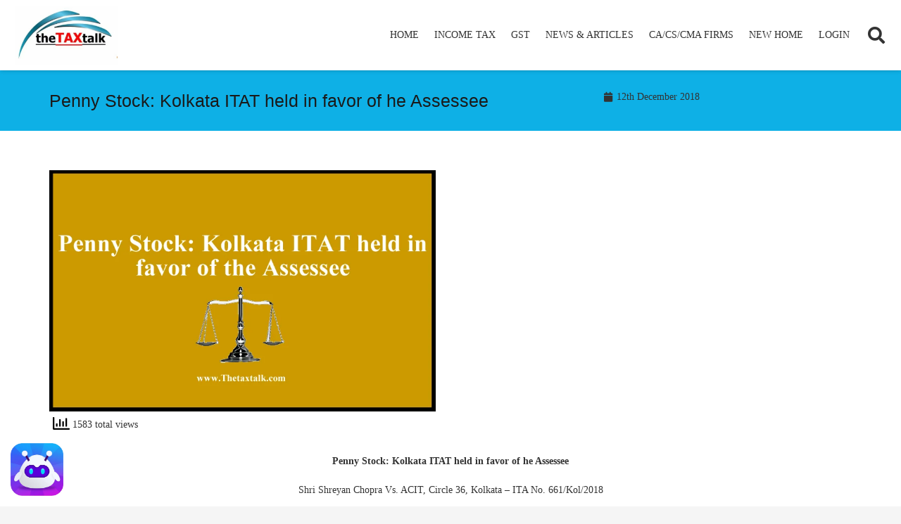

--- FILE ---
content_type: text/html; charset=UTF-8
request_url: https://thetaxtalk.com/2018/12/penny-stock-kolkata-itat-held-in-favor-of-he-assessee/
body_size: 57433
content:
<!DOCTYPE HTML>
<html lang="en-US">
<head>
	<meta charset="UTF-8">
	<script type="text/javascript">var ajaxurl = "https://thetaxtalk.com/wp-admin/admin-ajax.php",ap_nonce = "b801611a52",apTemplateUrl = "https://thetaxtalk.com/wp-content/plugins/anspress-question-answer/templates/js-template";apQuestionID = "0";aplang = {"loading":"Loading..","sending":"Sending request","file_size_error":"File size is bigger than 0.48 MB","attached_max":"You have already attached maximum numbers of allowed attachments","commented":"commented","comment":"Comment","cancel":"Cancel","update":"Update","your_comment":"Write your comment...","notifications":"Notifications","mark_all_seen":"Mark all as seen","search":"Search","no_permission_comments":"Sorry, you don't have permission to read comments.","ajax_events":"Are you sure you want to %s?","ajax_error":{"snackbar":{"success":false,"message":"Something went wrong. Please try again."},"modal":["imageUpload"]}};disable_q_suggestion = "";</script>		    <!-- PVC Template -->
    <script type="text/template" id="pvc-stats-view-template">
    <i class="pvc-stats-icon medium" aria-hidden="true"><svg aria-hidden="true" focusable="false" data-prefix="far" data-icon="chart-bar" role="img" xmlns="http://www.w3.org/2000/svg" viewBox="0 0 512 512" class="svg-inline--fa fa-chart-bar fa-w-16 fa-2x"><path fill="currentColor" d="M396.8 352h22.4c6.4 0 12.8-6.4 12.8-12.8V108.8c0-6.4-6.4-12.8-12.8-12.8h-22.4c-6.4 0-12.8 6.4-12.8 12.8v230.4c0 6.4 6.4 12.8 12.8 12.8zm-192 0h22.4c6.4 0 12.8-6.4 12.8-12.8V140.8c0-6.4-6.4-12.8-12.8-12.8h-22.4c-6.4 0-12.8 6.4-12.8 12.8v198.4c0 6.4 6.4 12.8 12.8 12.8zm96 0h22.4c6.4 0 12.8-6.4 12.8-12.8V204.8c0-6.4-6.4-12.8-12.8-12.8h-22.4c-6.4 0-12.8 6.4-12.8 12.8v134.4c0 6.4 6.4 12.8 12.8 12.8zM496 400H48V80c0-8.84-7.16-16-16-16H16C7.16 64 0 71.16 0 80v336c0 17.67 14.33 32 32 32h464c8.84 0 16-7.16 16-16v-16c0-8.84-7.16-16-16-16zm-387.2-48h22.4c6.4 0 12.8-6.4 12.8-12.8v-70.4c0-6.4-6.4-12.8-12.8-12.8h-22.4c-6.4 0-12.8 6.4-12.8 12.8v70.4c0 6.4 6.4 12.8 12.8 12.8z" class=""></path></svg></i> 
	 <%= total_view %> total views	<% if ( today_view > 0 ) { %>
		<span class="views_today">,  <%= today_view %> views today</span>
	<% } %>
	</span>
	</script>
		    <meta name='robots' content='index, follow, max-image-preview:large, max-snippet:-1, max-video-preview:-1' />

                                            <!-- Chat Bot CSS -->
                    <style>
                        .wpaicg_chat_widget{
                            position: fixed;
                        }
                        .wpaicg_widget_left{
                            bottom: 15px;
                            left: 15px;
                        }
                        .wpaicg_widget_right{
                            bottom: 15px;
                            right: 15px;
                        }
                        .wpaicg_widget_right .wpaicg_chat_widget_content{
                            right: 0;
                        }
                        .wpaicg_widget_left .wpaicg_chat_widget_content{
                            left: 0;
                        }
                        .wpaicg_chat_widget_content .wpaicg-chatbox{
                            height: 100%;
                            border-radius: 5px;
                            border: none;
                        }
                        .wpaicg_chat_widget_content {
                            /* Initial state of the chat window - hidden */
                            opacity: 0;
                            transform: scale(0.9);
                            visibility: hidden;
                            transition: opacity 0.3s ease, transform 0.3s ease, visibility 0s linear 0.3s;
                        }

                        .wpaicg_widget_open .wpaicg_chat_widget_content {
                            /* Visible state of the chat window */
                            opacity: 1;
                            transform: scale(1);
                            visibility: visible;
                            transition-delay: 0s;
                        }

                        /* Updated shining light effect for hover without background */
                        @keyframes shine {
                            0% {
                                background-position: -150px;
                            }
                            50% {
                                background-position: 150px;
                            }
                            100% {
                                background-position: -150px;
                            }
                        }

                        .wpaicg_chat_widget .wpaicg_toggle {
                            position: relative;
                            overflow: hidden;
                            transition: box-shadow 0.3s ease;
                        }

                        .wpaicg_chat_widget .wpaicg_toggle::before {
                            content: '';
                            position: absolute;
                            top: -50%;
                            left: -50%;
                            width: 200%;
                            height: 200%;
                            /* Ensure gradient is completely transparent except for the shine */
                            background: linear-gradient(to right, transparent, rgba(255,255,255,0.8) 50%, transparent) no-repeat;
                            transform: rotate(30deg);
                            /* Start with the shine outside of the visible area */
                            background-position: -150px;
                        }

                        .wpaicg_chat_widget .wpaicg_toggle:hover::before {
                            /* Apply the animation only on hover */
                            animation: shine 2s infinite;
                        }

                        .wpaicg_chat_widget .wpaicg_toggle img {
                            display: block;
                            transition: opacity 0.3s ease;
                        }

                        .wpaicg_chat_widget_content{
                            position: absolute;
                            bottom: calc(100% + 15px);
                            overflow: hidden;
                        }
                        .wpaicg_widget_open .wpaicg_chat_widget_content{
                            overflow: visible;
                        }
                        .wpaicg_widget_open .wpaicg_chat_widget_content .wpaicg-chatbox{
                            top: 0;
                        }
                        .wpaicg_chat_widget_content .wpaicg-chatbox{
                            position: absolute;
                            top: 100%;
                            left: 0;
                            transition: top 300ms cubic-bezier(0.17, 0.04, 0.03, 0.94);
                        }

                        .wpaicg-chatbox-footer{
                            font-size: 0.75rem;
                            padding: 12px 20px;
                        }
                        /* inherit for hyperlink */
                        .wpaicg-chatbox-footer a{
                            color: inherit;
                        }

                        textarea.wpaicg-chat-shortcode-typing,textarea.wpaicg-chatbox-typing {
                            flex: 1;
                            resize: vertical;
                            padding-left: 1em;
                        }

                        /* Updated shining light effect for hover without background */
                        @keyframes shine {
                            0% {
                                background-position: -150px;
                            }
                            50% {
                                background-position: 150px;
                            }
                            100% {
                                background-position: -150px;
                            }
                        }

                        .wpaicg_chat_widget .wpaicg_toggle {
                            position: relative;
                            overflow: hidden;
                            transition: box-shadow 0.3s ease;
                        }

                        .wpaicg_chat_widget .wpaicg_toggle::before {
                            content: '';
                            position: absolute;
                            top: -50%;
                            left: -50%;
                            width: 200%;
                            height: 200%;
                            /* Ensure gradient is completely transparent except for the shine */
                            background: linear-gradient(to right, transparent, rgba(255,255,255,0.8) 50%, transparent) no-repeat;
                            transform: rotate(30deg);
                            /* Start with the shine outside of the visible area */
                            background-position: -150px;
                        }

                        .wpaicg_chat_widget .wpaicg_toggle:hover::before {
                            /* Apply the animation only on hover */
                            animation: shine 2s infinite;
                        }

                        .wpaicg_chat_widget .wpaicg_toggle img {
                            display: block;
                            transition: opacity 0.3s ease;
                        }

                        .wpaicg_chat_widget .wpaicg_toggle{
                            cursor: pointer;
                        }
                        .wpaicg_chat_widget .wpaicg_toggle img{
                            width: 75px;
                            height: 75px;
                        }
                        .wpaicg-chat-shortcode-type,.wpaicg-chatbox-type{
                            position: relative;
                        }
                        .wpaicg-mic-icon{
                            cursor: pointer;
                        }
                        .wpaicg-mic-icon svg{
                            width: 16px;
                            height: 16px;
                            fill: currentColor;
                        }
                        .wpaicg-img-icon{
                            cursor: pointer;
                        }

                        .wpaicg-pdf-icon svg{
                            width: 16px;
                            height: 16px;
                            fill: currentColor;
                        }
                        .wpaicg_chat_additions span{
                            cursor: pointer;
                            margin-right: 10px;
                        }
                        .wpaicg_chat_additions span:last-of-type{
                            margin-right: 0.5em;
                        }
                        .wpaicg-pdf-loading{
                            width: 16px;
                            height: 16px;
                            border: 2px solid #FFF;
                            border-bottom-color: transparent;
                            border-radius: 50%;
                            display: inline-block;
                            box-sizing: border-box;
                            animation: wpaicg_rotation 1s linear infinite;
                        }
                        @keyframes wpaicg_rotation {
                            0% {
                                transform: rotate(0deg);
                            }
                            100% {
                                transform: rotate(360deg);
                            }
                        }
                        .wpaicg-chat-message code{
                            padding: 3px 5px 2px;
                            background: rgb(0 0 0 / 20%);
                            font-size: 13px;
                            font-family: Consolas,Monaco,monospace;
                            direction: ltr;
                            unicode-bidi: embed;
                            display: block;
                            margin: 5px 0px;
                            border-radius: 4px;
                            white-space: pre-wrap;
                            max-width: fit-content;
                        }
                        .wpaicg_chatbox_line{
                            overflow: hidden;
                            text-align: center;
                            display: block!important;
                            font-size: 12px;
                        }
                        .wpaicg_chatbox_line:after,.wpaicg_chatbox_line:before{
                            background-color: rgb(255 255 255 / 26%);
                            content: "";
                            display: inline-block;
                            height: 1px;
                            position: relative;
                            vertical-align: middle;
                            width: 50%;
                        }
                        .wpaicg_chatbox_line:before {
                            right: 0.5em;
                            margin-left: -50%;
                        }

                        .wpaicg_chatbox_line:after {
                            left: 0.5em;
                            margin-right: -50%;
                        }
                        .wpaicg-chat-shortcode-typing::-webkit-scrollbar,.wpaicg-chatbox-typing::-webkit-scrollbar{
                            width: 5px
                        }
                        .wpaicg-chat-shortcode-typing::-webkit-scrollbar-track,.wpaicg-chatbox-typing::-webkit-scrollbar-track{
                            -webkit-box-shadow:inset 0 0 6px rgba(0, 0, 0, 0.15);border-radius:5px;
                        }
                        .wpaicg-chat-shortcode-typing::-webkit-scrollbar-thumb,.wpaicg-chatbox-typing::-webkit-scrollbar-thumb{
                            border-radius:5px;
                            -webkit-box-shadow: inset 0 0 6px rgba(0, 0, 0, 0.75);
                        }
                    </style>
                    
            
	<!-- This site is optimized with the Yoast SEO plugin v23.2 - https://yoast.com/wordpress/plugins/seo/ -->
	<title>Penny Stock: Kolkata ITAT held in favor of he Assessee</title>
	<meta name="description" content="This is an appeal filed by the assessee directed against the order of theCommissioner of Income Tax (Appeals)-10, Kolkata," />
	<link rel="canonical" href="https://thetaxtalk.com/2018/12/penny-stock-kolkata-itat-held-in-favor-of-he-assessee/" />
	<meta property="og:locale" content="en_US" />
	<meta property="og:type" content="article" />
	<meta property="og:title" content="Penny Stock: Kolkata ITAT held in favor of he Assessee" />
	<meta property="og:description" content="This is an appeal filed by the assessee directed against the order of theCommissioner of Income Tax (Appeals)-10, Kolkata," />
	<meta property="og:url" content="https://thetaxtalk.com/2018/12/penny-stock-kolkata-itat-held-in-favor-of-he-assessee/" />
	<meta property="og:site_name" content="The Tax Talk" />
	<meta property="article:publisher" content="https://www.facebook.com/taxtalknew/" />
	<meta property="article:author" content="https://www.facebook.com/taxtalknew/" />
	<meta property="article:published_time" content="2018-12-12T07:53:33+00:00" />
	<meta property="article:modified_time" content="2020-06-10T00:29:04+00:00" />
	<meta property="og:image" content="https://thetaxtalk.com/wp-content/uploads/2018/12/www.Thetaxtalk.com-55-min.png" />
	<meta property="og:image:width" content="800" />
	<meta property="og:image:height" content="500" />
	<meta property="og:image:type" content="image/png" />
	<meta name="author" content="the taxtalk" />
	<meta name="twitter:card" content="summary_large_image" />
	<meta name="twitter:creator" content="@https://twitter.com/thetaxtalk" />
	<meta name="twitter:site" content="@thetaxtalk" />
	<meta name="twitter:label1" content="Written by" />
	<meta name="twitter:data1" content="the taxtalk" />
	<meta name="twitter:label2" content="Est. reading time" />
	<meta name="twitter:data2" content="32 minutes" />
	<script type="application/ld+json" class="yoast-schema-graph">{"@context":"https://schema.org","@graph":[{"@type":"Article","@id":"https://thetaxtalk.com/2018/12/penny-stock-kolkata-itat-held-in-favor-of-he-assessee/#article","isPartOf":{"@id":"https://thetaxtalk.com/2018/12/penny-stock-kolkata-itat-held-in-favor-of-he-assessee/"},"author":{"name":"the taxtalk","@id":"https://thetaxtalk.com/#/schema/person/7cbed30ca95308ff80a5ff0d8a9f87db"},"headline":"Penny Stock: Kolkata ITAT held in favor of he Assessee","datePublished":"2018-12-12T07:53:33+00:00","dateModified":"2020-06-10T00:29:04+00:00","mainEntityOfPage":{"@id":"https://thetaxtalk.com/2018/12/penny-stock-kolkata-itat-held-in-favor-of-he-assessee/"},"wordCount":6319,"commentCount":0,"publisher":{"@id":"https://thetaxtalk.com/#organization"},"image":{"@id":"https://thetaxtalk.com/2018/12/penny-stock-kolkata-itat-held-in-favor-of-he-assessee/#primaryimage"},"thumbnailUrl":"https://thetaxtalk.com/wp-content/uploads/2018/12/www.Thetaxtalk.com-55-min.png","articleSection":["IT Judgement"],"inLanguage":"en-US","potentialAction":[{"@type":"CommentAction","name":"Comment","target":["https://thetaxtalk.com/2018/12/penny-stock-kolkata-itat-held-in-favor-of-he-assessee/#respond"]}]},{"@type":"WebPage","@id":"https://thetaxtalk.com/2018/12/penny-stock-kolkata-itat-held-in-favor-of-he-assessee/","url":"https://thetaxtalk.com/2018/12/penny-stock-kolkata-itat-held-in-favor-of-he-assessee/","name":"Penny Stock: Kolkata ITAT held in favor of he Assessee","isPartOf":{"@id":"https://thetaxtalk.com/#website"},"primaryImageOfPage":{"@id":"https://thetaxtalk.com/2018/12/penny-stock-kolkata-itat-held-in-favor-of-he-assessee/#primaryimage"},"image":{"@id":"https://thetaxtalk.com/2018/12/penny-stock-kolkata-itat-held-in-favor-of-he-assessee/#primaryimage"},"thumbnailUrl":"https://thetaxtalk.com/wp-content/uploads/2018/12/www.Thetaxtalk.com-55-min.png","datePublished":"2018-12-12T07:53:33+00:00","dateModified":"2020-06-10T00:29:04+00:00","description":"This is an appeal filed by the assessee directed against the order of theCommissioner of Income Tax (Appeals)-10, Kolkata,","breadcrumb":{"@id":"https://thetaxtalk.com/2018/12/penny-stock-kolkata-itat-held-in-favor-of-he-assessee/#breadcrumb"},"inLanguage":"en-US","potentialAction":[{"@type":"ReadAction","target":["https://thetaxtalk.com/2018/12/penny-stock-kolkata-itat-held-in-favor-of-he-assessee/"]}]},{"@type":"ImageObject","inLanguage":"en-US","@id":"https://thetaxtalk.com/2018/12/penny-stock-kolkata-itat-held-in-favor-of-he-assessee/#primaryimage","url":"https://thetaxtalk.com/wp-content/uploads/2018/12/www.Thetaxtalk.com-55-min.png","contentUrl":"https://thetaxtalk.com/wp-content/uploads/2018/12/www.Thetaxtalk.com-55-min.png","width":800,"height":500,"caption":"www.Thetaxtalk.com"},{"@type":"BreadcrumbList","@id":"https://thetaxtalk.com/2018/12/penny-stock-kolkata-itat-held-in-favor-of-he-assessee/#breadcrumb","itemListElement":[{"@type":"ListItem","position":1,"name":"Home","item":"https://thetaxtalk.com/"},{"@type":"ListItem","position":2,"name":"Articles &#038; Latest Update","item":"https://thetaxtalk.com/articles-latest-update/"},{"@type":"ListItem","position":3,"name":"Penny Stock: Kolkata ITAT held in favor of he Assessee"}]},{"@type":"WebSite","@id":"https://thetaxtalk.com/#website","url":"https://thetaxtalk.com/","name":"The Tax Talk","description":"Simplifying Tax and Spreading Awareness","publisher":{"@id":"https://thetaxtalk.com/#organization"},"potentialAction":[{"@type":"SearchAction","target":{"@type":"EntryPoint","urlTemplate":"https://thetaxtalk.com/?s={search_term_string}"},"query-input":"required name=search_term_string"}],"inLanguage":"en-US"},{"@type":"Organization","@id":"https://thetaxtalk.com/#organization","name":"thetaxtalk","url":"https://thetaxtalk.com/","logo":{"@type":"ImageObject","inLanguage":"en-US","@id":"https://thetaxtalk.com/#/schema/logo/image/","url":"https://thetaxtalk.com/wp-content/uploads/2018/01/the.png","contentUrl":"https://thetaxtalk.com/wp-content/uploads/2018/01/the.png","width":685,"height":239,"caption":"thetaxtalk"},"image":{"@id":"https://thetaxtalk.com/#/schema/logo/image/"},"sameAs":["https://www.facebook.com/taxtalknew/","https://x.com/thetaxtalk","https://www.linkedin.com/company/18384582/admin/overview/","https://www.youtube.com/channel/UC_N45UnMYMYQ7vVGI7wRC7A"]},{"@type":"Person","@id":"https://thetaxtalk.com/#/schema/person/7cbed30ca95308ff80a5ff0d8a9f87db","name":"the taxtalk","image":{"@type":"ImageObject","inLanguage":"en-US","@id":"https://thetaxtalk.com/#/schema/person/image/","url":"https://secure.gravatar.com/avatar/ef9930e002e74ae7a4eae838b64c6a04?s=96&d=mm&r=g","contentUrl":"https://secure.gravatar.com/avatar/ef9930e002e74ae7a4eae838b64c6a04?s=96&d=mm&r=g","caption":"the taxtalk"},"description":"online portal for tax news, update, judgment, article, circular, income tax, gst, notification Simplifying the tax and tax laws is the main motto of the team tax talk, solving","sameAs":["https://www.thetaxtalk.com","https://www.facebook.com/taxtalknew/","https://x.com/https://twitter.com/thetaxtalk"],"url":"https://thetaxtalk.com/author/thetaxtalk/"}]}</script>
	<!-- / Yoast SEO plugin. -->


<link rel='dns-prefetch' href='//www.googletagmanager.com' />
<link rel="alternate" type="application/rss+xml" title="The Tax Talk &raquo; Feed" href="https://thetaxtalk.com/feed/" />
<link rel="alternate" type="application/rss+xml" title="The Tax Talk &raquo; Comments Feed" href="https://thetaxtalk.com/comments/feed/" />
<link rel="alternate" type="application/rss+xml" title="The Tax Talk &raquo; Penny Stock: Kolkata ITAT held in favor of he Assessee Comments Feed" href="https://thetaxtalk.com/2018/12/penny-stock-kolkata-itat-held-in-favor-of-he-assessee/feed/" />
<link rel="canonical" href="https://thetaxtalk.com/2018/12/penny-stock-kolkata-itat-held-in-favor-of-he-assessee" />
<meta name="viewport" content="width=device-width, initial-scale=1">
<meta name="SKYPE_TOOLBAR" content="SKYPE_TOOLBAR_PARSER_COMPATIBLE">
<meta name="theme-color" content="#f5f5f5">
<meta property="og:title" content="Penny Stock: Kolkata ITAT held in favor of he Assessee">
<meta property="og:url" content="https://thetaxtalk.com/2018/12/penny-stock-kolkata-itat-held-in-favor-of-he-assessee">
<meta property="og:locale" content="en_US">
<meta property="og:site_name" content="The Tax Talk">
<meta property="og:type" content="article">
<meta property="og:image" content="https://thetaxtalk.com/wp-content/uploads/2018/12/www.Thetaxtalk.com-55-min.png" itemprop="image">
<script>
window._wpemojiSettings = {"baseUrl":"https:\/\/s.w.org\/images\/core\/emoji\/15.0.3\/72x72\/","ext":".png","svgUrl":"https:\/\/s.w.org\/images\/core\/emoji\/15.0.3\/svg\/","svgExt":".svg","source":{"concatemoji":"https:\/\/thetaxtalk.com\/wp-includes\/js\/wp-emoji-release.min.js?ver=6.5.2"}};
/*! This file is auto-generated */
!function(i,n){var o,s,e;function c(e){try{var t={supportTests:e,timestamp:(new Date).valueOf()};sessionStorage.setItem(o,JSON.stringify(t))}catch(e){}}function p(e,t,n){e.clearRect(0,0,e.canvas.width,e.canvas.height),e.fillText(t,0,0);var t=new Uint32Array(e.getImageData(0,0,e.canvas.width,e.canvas.height).data),r=(e.clearRect(0,0,e.canvas.width,e.canvas.height),e.fillText(n,0,0),new Uint32Array(e.getImageData(0,0,e.canvas.width,e.canvas.height).data));return t.every(function(e,t){return e===r[t]})}function u(e,t,n){switch(t){case"flag":return n(e,"\ud83c\udff3\ufe0f\u200d\u26a7\ufe0f","\ud83c\udff3\ufe0f\u200b\u26a7\ufe0f")?!1:!n(e,"\ud83c\uddfa\ud83c\uddf3","\ud83c\uddfa\u200b\ud83c\uddf3")&&!n(e,"\ud83c\udff4\udb40\udc67\udb40\udc62\udb40\udc65\udb40\udc6e\udb40\udc67\udb40\udc7f","\ud83c\udff4\u200b\udb40\udc67\u200b\udb40\udc62\u200b\udb40\udc65\u200b\udb40\udc6e\u200b\udb40\udc67\u200b\udb40\udc7f");case"emoji":return!n(e,"\ud83d\udc26\u200d\u2b1b","\ud83d\udc26\u200b\u2b1b")}return!1}function f(e,t,n){var r="undefined"!=typeof WorkerGlobalScope&&self instanceof WorkerGlobalScope?new OffscreenCanvas(300,150):i.createElement("canvas"),a=r.getContext("2d",{willReadFrequently:!0}),o=(a.textBaseline="top",a.font="600 32px Arial",{});return e.forEach(function(e){o[e]=t(a,e,n)}),o}function t(e){var t=i.createElement("script");t.src=e,t.defer=!0,i.head.appendChild(t)}"undefined"!=typeof Promise&&(o="wpEmojiSettingsSupports",s=["flag","emoji"],n.supports={everything:!0,everythingExceptFlag:!0},e=new Promise(function(e){i.addEventListener("DOMContentLoaded",e,{once:!0})}),new Promise(function(t){var n=function(){try{var e=JSON.parse(sessionStorage.getItem(o));if("object"==typeof e&&"number"==typeof e.timestamp&&(new Date).valueOf()<e.timestamp+604800&&"object"==typeof e.supportTests)return e.supportTests}catch(e){}return null}();if(!n){if("undefined"!=typeof Worker&&"undefined"!=typeof OffscreenCanvas&&"undefined"!=typeof URL&&URL.createObjectURL&&"undefined"!=typeof Blob)try{var e="postMessage("+f.toString()+"("+[JSON.stringify(s),u.toString(),p.toString()].join(",")+"));",r=new Blob([e],{type:"text/javascript"}),a=new Worker(URL.createObjectURL(r),{name:"wpTestEmojiSupports"});return void(a.onmessage=function(e){c(n=e.data),a.terminate(),t(n)})}catch(e){}c(n=f(s,u,p))}t(n)}).then(function(e){for(var t in e)n.supports[t]=e[t],n.supports.everything=n.supports.everything&&n.supports[t],"flag"!==t&&(n.supports.everythingExceptFlag=n.supports.everythingExceptFlag&&n.supports[t]);n.supports.everythingExceptFlag=n.supports.everythingExceptFlag&&!n.supports.flag,n.DOMReady=!1,n.readyCallback=function(){n.DOMReady=!0}}).then(function(){return e}).then(function(){var e;n.supports.everything||(n.readyCallback(),(e=n.source||{}).concatemoji?t(e.concatemoji):e.wpemoji&&e.twemoji&&(t(e.twemoji),t(e.wpemoji)))}))}((window,document),window._wpemojiSettings);
</script>
<link rel='stylesheet' id='anspress-fonts-css' href='https://thetaxtalk.com/wp-content/plugins/anspress-question-answer/templates/css/fonts.css?ver=4.4.4' media='all' />
<link rel='stylesheet' id='anspress-main-css' href='https://thetaxtalk.com/wp-content/plugins/anspress-question-answer/templates/css/main.css?ver=4.4.4' media='all' />
<style id='anspress-main-inline-css'>

		#anspress .ap-q-cells{
				margin-left: 60px;
		}
		#anspress .ap-a-cells{
				margin-left: 60px;
		}
</style>
<link rel='stylesheet' id='ap-overrides-css' href='https://thetaxtalk.com/wp-content/plugins/anspress-question-answer/templates/css/overrides.css?v=4.4.4&#038;ver=4.4.4' media='all' />
<style id='wp-emoji-styles-inline-css'>

	img.wp-smiley, img.emoji {
		display: inline !important;
		border: none !important;
		box-shadow: none !important;
		height: 1em !important;
		width: 1em !important;
		margin: 0 0.07em !important;
		vertical-align: -0.1em !important;
		background: none !important;
		padding: 0 !important;
	}
</style>
<link rel='stylesheet' id='contact-form-7-css' href='https://thetaxtalk.com/wp-content/plugins/contact-form-7/includes/css/styles.css?ver=5.9.8' media='all' />
<link rel='stylesheet' id='wp-ai-content-generator-css' href='https://thetaxtalk.com/wp-content/plugins/gpt3-ai-content-generator/public/css/wp-ai-content-generator-public.css?ver=1.9.18' media='all' />
<link rel='stylesheet' id='a3-pvc-style-css' href='https://thetaxtalk.com/wp-content/plugins/page-views-count/assets/css/style.min.css?ver=2.8.4' media='all' />
<link rel='stylesheet' id='wp-job-manager-job-listings-css' href='https://thetaxtalk.com/wp-content/plugins/wp-job-manager/assets/dist/css/job-listings.css?ver=598383a28ac5f9f156e4' media='all' />
<link rel='stylesheet' id='mc4wp-form-themes-css' href='https://thetaxtalk.com/wp-content/plugins/mailchimp-for-wp/assets/css/form-themes.css?ver=4.9.14' media='all' />
<link rel='stylesheet' id='font-awesome-5-all-css' href='https://thetaxtalk.com/wp-content/plugins/elementor/assets/lib/font-awesome/css/all.min.css?ver=24.12.86' media='all' />
<style id='king-addons-lightbox-dynamic-style-inline-css'>
#lg-counter { color: #efefef !important; font-size: 14px !important; opacity: 0.9; } .lg-backdrop { background-color: rgba(0,0,0,0.6) !important; } .lg-dropdown:after { border-bottom-color: rgba(0,0,0,0.8) !important; } .lg-icon { color: #efefef !important; font-size: 20px !important; background-color: transparent !important; } .lg-icon.lg-toogle-thumb { font-size: 24px !important; } .lg-icon:hover, .lg-dropdown-text:hover { color: #ffffff !important; } .lg-prev, .lg-next { font-size: 35px !important; } .lg-progress { background-color: #8a8a8a !important; } .lg-sub-html { background-color: rgba(0,0,0,0.8) !important; } .lg-sub-html, .lg-dropdown-text { color: #efefef !important; font-size: 14px !important; } .lg-thumb-item { border-radius: 0 !important; border: none !important; opacity: 0.5; } .lg-thumb-item.active { opacity: 1; } .lg-thumb-outer, .lg-progress-bar { background-color: #444444 !important; } .lg-thumb-outer { padding: 0 10px; } .lg-toolbar, .lg-dropdown { background-color: rgba(0,0,0,0.8) !important; }
</style>
<link rel='stylesheet' id='wpdreams-asl-basic-css' href='https://thetaxtalk.com/wp-content/plugins/ajax-search-lite/css/style.basic.css?ver=4.12.2' media='all' />
<link rel='stylesheet' id='wpdreams-asl-instance-css' href='https://thetaxtalk.com/wp-content/plugins/ajax-search-lite/css/style-curvy-red.css?ver=4.12.2' media='all' />
<link rel='stylesheet' id='wpbdp-widgets-css' href='https://thetaxtalk.com/wp-content/plugins/business-directory-plugin/assets/css/widgets.min.css?ver=6.4.4' media='all' />
<link rel='stylesheet' id='a3pvc-css' href='//thetaxtalk.com/wp-content/uploads/sass/pvc.min.css?ver=1667467245' media='all' />
<link rel='stylesheet' id='us-style-css' href='https://thetaxtalk.com/wp-content/themes/Impreza/css/style.min.css?ver=8.36.1' media='all' />
<link rel='stylesheet' id='king-addons-popup-builder-popup-module-style-css' href='https://thetaxtalk.com/wp-content/plugins/king-addons/includes/extensions/Popup_Builder/popup-module.css?ver=24.12.86' media='all' />
<link rel='stylesheet' id='default-styles.min-css' href='https://thetaxtalk.com/wp-content/plugins/business-directory-plugin/themes/default/assets/styles.min.css?ver=6.4.4' media='all' />
<script src="https://thetaxtalk.com/wp-includes/js/jquery/jquery.min.js?ver=3.7.1" id="jquery-core-js"></script>
<script src="https://thetaxtalk.com/wp-content/plugins/gpt3-ai-content-generator/public/js/wp-ai-content-generator-public.js?ver=1.9.18" id="wp-ai-content-generator-js"></script>
<script src="https://thetaxtalk.com/wp-includes/js/underscore.min.js?ver=1.13.4" id="underscore-js"></script>
<script src="https://thetaxtalk.com/wp-includes/js/backbone.min.js?ver=1.5.0" id="backbone-js"></script>
<script id="a3-pvc-backbone-js-extra">
var pvc_vars = {"rest_api_url":"https:\/\/thetaxtalk.com\/wp-json\/pvc\/v1","ajax_url":"https:\/\/thetaxtalk.com\/wp-admin\/admin-ajax.php","security":"17a8f8d7b9","ajax_load_type":"rest_api"};
</script>
<script src="https://thetaxtalk.com/wp-content/plugins/page-views-count/assets/js/pvc.backbone.min.js?ver=2.8.4" id="a3-pvc-backbone-js"></script>

<!-- Google tag (gtag.js) snippet added by Site Kit -->

<!-- Google Analytics snippet added by Site Kit -->
<script src="https://www.googletagmanager.com/gtag/js?id=GT-5R3FSXN" id="google_gtagjs-js" async></script>
<script id="google_gtagjs-js-after">
window.dataLayer = window.dataLayer || [];function gtag(){dataLayer.push(arguments);}
gtag("set","linker",{"domains":["thetaxtalk.com"]});
gtag("js", new Date());
gtag("set", "developer_id.dZTNiMT", true);
gtag("config", "GT-5R3FSXN");
</script>

<!-- End Google tag (gtag.js) snippet added by Site Kit -->
<link rel="https://api.w.org/" href="https://thetaxtalk.com/wp-json/" /><link rel="alternate" type="application/json" href="https://thetaxtalk.com/wp-json/wp/v2/posts/23506" /><link rel="EditURI" type="application/rsd+xml" title="RSD" href="https://thetaxtalk.com/xmlrpc.php?rsd" />
<meta name="generator" content="WordPress 6.5.2" />
<link rel='shortlink' href='https://thetaxtalk.com/?p=23506' />
<link rel="alternate" type="application/json+oembed" href="https://thetaxtalk.com/wp-json/oembed/1.0/embed?url=https%3A%2F%2Fthetaxtalk.com%2F2018%2F12%2Fpenny-stock-kolkata-itat-held-in-favor-of-he-assessee%2F" />
<link rel="alternate" type="text/xml+oembed" href="https://thetaxtalk.com/wp-json/oembed/1.0/embed?url=https%3A%2F%2Fthetaxtalk.com%2F2018%2F12%2Fpenny-stock-kolkata-itat-held-in-favor-of-he-assessee%2F&#038;format=xml" />
<meta name="generator" content="Site Kit by Google 1.132.0" />		<script>
			document.documentElement.className = document.documentElement.className.replace('no-js', 'js');
		</script>
				<style>
			.no-js img.lazyload {
				display: none;
			}

			figure.wp-block-image img.lazyloading {
				min-width: 150px;
			}

						.lazyload {
				opacity: 0;
			}

			.lazyloading {
				border: 0 !important;
				opacity: 1;
				background: #333333 url('https://thetaxtalk.com/wp-content/plugins/wp-smushit/app/assets/images/smush-placeholder.png') no-repeat center !important;
				background-size: 16px auto !important;
				min-width: 16px;
			}

			.lazyload,
			.lazyloading {
				--smush-placeholder-width: 100px;
				--smush-placeholder-aspect-ratio: 1/1;
				width: var(--smush-placeholder-width) !important;
				aspect-ratio: var(--smush-placeholder-aspect-ratio) !important;
			}

					</style>
				<script id="us_add_no_touch">
			if ( ! /Android|webOS|iPhone|iPad|iPod|BlackBerry|IEMobile|Opera Mini/i.test( navigator.userAgent ) ) {
				document.documentElement.classList.add( "no-touch" );
			}
		</script>
				<script id="us_color_scheme_switch_class">
			if ( document.cookie.includes( "us_color_scheme_switch_is_on=true" ) ) {
				document.documentElement.classList.add( "us-color-scheme-on" );
			}
		</script>
						<link rel="preconnect" href="https://fonts.gstatic.com" crossorigin />
				<link rel="preload" as="style" href="//fonts.googleapis.com/css?family=Open+Sans&display=swap" />
				<link rel="stylesheet" href="//fonts.googleapis.com/css?family=Open+Sans&display=swap" media="all" />
				<meta name="generator" content="Elementor 3.29.2; features: e_font_icon_svg, additional_custom_breakpoints, e_local_google_fonts, e_element_cache; settings: css_print_method-external, google_font-enabled, font_display-swap">
			<style>
				.e-con.e-parent:nth-of-type(n+4):not(.e-lazyloaded):not(.e-no-lazyload),
				.e-con.e-parent:nth-of-type(n+4):not(.e-lazyloaded):not(.e-no-lazyload) * {
					background-image: none !important;
				}
				@media screen and (max-height: 1024px) {
					.e-con.e-parent:nth-of-type(n+3):not(.e-lazyloaded):not(.e-no-lazyload),
					.e-con.e-parent:nth-of-type(n+3):not(.e-lazyloaded):not(.e-no-lazyload) * {
						background-image: none !important;
					}
				}
				@media screen and (max-height: 640px) {
					.e-con.e-parent:nth-of-type(n+2):not(.e-lazyloaded):not(.e-no-lazyload),
					.e-con.e-parent:nth-of-type(n+2):not(.e-lazyloaded):not(.e-no-lazyload) * {
						background-image: none !important;
					}
				}
			</style>
			<meta name="generator" content="Powered by WPBakery Page Builder - drag and drop page builder for WordPress."/>
			            <style>
				            
					div[id*='ajaxsearchlitesettings'].searchsettings .asl_option_inner label {
						font-size: 0px !important;
						color: rgba(0, 0, 0, 0);
					}
					div[id*='ajaxsearchlitesettings'].searchsettings .asl_option_inner label:after {
						font-size: 11px !important;
						position: absolute;
						top: 0;
						left: 0;
						z-index: 1;
					}
					.asl_w_container {
						width: 100%;
						margin: 0px 0px 0px 0px;
						min-width: 200px;
					}
					div[id*='ajaxsearchlite'].asl_m {
						width: 100%;
					}
					div[id*='ajaxsearchliteres'].wpdreams_asl_results div.resdrg span.highlighted {
						font-weight: bold;
						color: rgba(217, 49, 43, 1);
						background-color: rgba(238, 238, 238, 1);
					}
					div[id*='ajaxsearchliteres'].wpdreams_asl_results .results img.asl_image {
						width: 70px;
						height: 70px;
						object-fit: cover;
					}
					div.asl_r .results {
						max-height: none;
					}
				
						div.asl_r.asl_w.vertical .results .item::after {
							display: block;
							position: absolute;
							bottom: 0;
							content: '';
							height: 1px;
							width: 100%;
							background: #D8D8D8;
						}
						div.asl_r.asl_w.vertical .results .item.asl_last_item::after {
							display: none;
						}
								            </style>
			            <link rel="icon" href="https://thetaxtalk.com/wp-content/uploads/2025/05/cropped-Screenshot-2025-05-30-232853-1-32x32.png" sizes="32x32" />
<link rel="icon" href="https://thetaxtalk.com/wp-content/uploads/2025/05/cropped-Screenshot-2025-05-30-232853-1-192x192.png" sizes="192x192" />
<link rel="apple-touch-icon" href="https://thetaxtalk.com/wp-content/uploads/2025/05/cropped-Screenshot-2025-05-30-232853-1-180x180.png" />
<meta name="msapplication-TileImage" content="https://thetaxtalk.com/wp-content/uploads/2025/05/cropped-Screenshot-2025-05-30-232853-1-270x270.png" />
<noscript><style> .wpb_animate_when_almost_visible { opacity: 1; }</style></noscript>		<style id="us-icon-fonts">@font-face{font-display:block;font-style:normal;font-family:"fontawesome";font-weight:900;src:url("https://thetaxtalk.com/wp-content/themes/Impreza/fonts/fa-solid-900.woff2?ver=8.36.1") format("woff2")}.fas{font-family:"fontawesome";font-weight:900}@font-face{font-display:block;font-style:normal;font-family:"fontawesome";font-weight:400;src:url("https://thetaxtalk.com/wp-content/themes/Impreza/fonts/fa-regular-400.woff2?ver=8.36.1") format("woff2")}.far{font-family:"fontawesome";font-weight:400}@font-face{font-display:block;font-style:normal;font-family:"fontawesome";font-weight:300;src:url("https://thetaxtalk.com/wp-content/themes/Impreza/fonts/fa-light-300.woff2?ver=8.36.1") format("woff2")}.fal{font-family:"fontawesome";font-weight:300}@font-face{font-display:block;font-style:normal;font-family:"Font Awesome 5 Duotone";font-weight:900;src:url("https://thetaxtalk.com/wp-content/themes/Impreza/fonts/fa-duotone-900.woff2?ver=8.36.1") format("woff2")}.fad{font-family:"Font Awesome 5 Duotone";font-weight:900}.fad{position:relative}.fad:before{position:absolute}.fad:after{opacity:0.4}@font-face{font-display:block;font-style:normal;font-family:"Font Awesome 5 Brands";font-weight:400;src:url("https://thetaxtalk.com/wp-content/themes/Impreza/fonts/fa-brands-400.woff2?ver=8.36.1") format("woff2")}.fab{font-family:"Font Awesome 5 Brands";font-weight:400}@font-face{font-display:block;font-style:normal;font-family:"Material Icons";font-weight:400;src:url("https://thetaxtalk.com/wp-content/themes/Impreza/fonts/material-icons.woff2?ver=8.36.1") format("woff2")}.material-icons{font-family:"Material Icons";font-weight:400}</style>
				<style id="us-theme-options-css">:root{--color-header-middle-bg:#fff;--color-header-middle-bg-grad:#fff;--color-header-middle-text:#333;--color-header-middle-text-hover:#00a2ff;--color-header-transparent-bg:transparent;--color-header-transparent-bg-grad:transparent;--color-header-transparent-text:#fff;--color-header-transparent-text-hover:#fff;--color-chrome-toolbar:#f5f5f5;--color-header-top-bg:#f5f5f5;--color-header-top-bg-grad:linear-gradient(0deg,#f5f5f5,#fff);--color-header-top-text:#333;--color-header-top-text-hover:#00a2ff;--color-header-top-transparent-bg:rgba(0,0,0,0.2);--color-header-top-transparent-bg-grad:rgba(0,0,0,0.2);--color-header-top-transparent-text:rgba(255,255,255,0.66);--color-header-top-transparent-text-hover:#fff;--color-content-bg:#fff;--color-content-bg-grad:#fff;--color-content-bg-alt:#f5f5f5;--color-content-bg-alt-grad:#f5f5f5;--color-content-border:#e8e8e8;--color-content-heading:#1a1a1a;--color-content-heading-grad:#1a1a1a;--color-content-text:#333;--color-content-link:#00a2ff;--color-content-link-hover:#0075b8;--color-content-primary:#00a2ff;--color-content-primary-grad:#00a2ff;--color-content-secondary:#ffe600;--color-content-secondary-grad:#ffe600;--color-content-faded:#999;--color-content-overlay:rgba(0,0,0,0.75);--color-content-overlay-grad:rgba(0,0,0,0.75);--color-alt-content-bg:#f5f5f5;--color-alt-content-bg-grad:#f5f5f5;--color-alt-content-bg-alt:#fff;--color-alt-content-bg-alt-grad:#fff;--color-alt-content-border:#ddd;--color-alt-content-heading:#1a1a1a;--color-alt-content-heading-grad:#1a1a1a;--color-alt-content-text:#333;--color-alt-content-link:#00a2ff;--color-alt-content-link-hover:#ffc800;--color-alt-content-primary:#ffe600;--color-alt-content-primary-grad:#ffe600;--color-alt-content-secondary:#ffe600;--color-alt-content-secondary-grad:#ffe600;--color-alt-content-faded:#999;--color-alt-content-overlay:#ffe600;--color-alt-content-overlay-grad:#ffe600;--color-footer-bg:#222;--color-footer-bg-grad:#222;--color-footer-bg-alt:#1a1a1a;--color-footer-bg-alt-grad:#1a1a1a;--color-footer-border:#333;--color-footer-heading:#ccc;--color-footer-heading-grad:#ccc;--color-footer-text:#999;--color-footer-link:#ccc;--color-footer-link-hover:#e95095;--color-subfooter-bg:#1a1a1a;--color-subfooter-bg-grad:#1a1a1a;--color-subfooter-bg-alt:#222;--color-subfooter-bg-alt-grad:#222;--color-subfooter-border:#282828;--color-subfooter-heading:#ccc;--color-subfooter-heading-grad:#ccc;--color-subfooter-text:#bbb;--color-subfooter-link:#fff;--color-subfooter-link-hover:#e95095;--color-content-primary-faded:rgba(0,162,255,0.15);--box-shadow:0 5px 15px rgba(0,0,0,.15);--box-shadow-up:0 -5px 15px rgba(0,0,0,.15);--site-canvas-width:1300px;--site-content-width:1140px;--text-block-margin-bottom:0rem;--focus-outline-width:2px}:root{--font-family:Spartan;--font-size:14px;--line-height:20px;--font-weight:400;--bold-font-weight:700;--h1-font-family:Trebuchet MS,Helvetica,sans-serif;--h1-font-size:max( 3rem,3vw );--h1-line-height:1.2;--h1-font-weight:400;--h1-bold-font-weight:700;--h1-text-transform:none;--h1-font-style:normal;--h1-letter-spacing:0;--h1-margin-bottom:0.6em;--h2-font-family:var(--h1-font-family);--h2-font-size:max( 1.8rem,1.8vw );--h2-line-height:1.2;--h2-font-weight:var(--h1-font-weight);--h2-bold-font-weight:var(--h1-bold-font-weight);--h2-text-transform:var(--h1-text-transform);--h2-font-style:var(--h1-font-style);--h2-letter-spacing:0;--h2-margin-bottom:0.6em;--h3-font-family:var(--h1-font-family);--h3-font-size:max( 1.4rem,1.4vw );--h3-line-height:1.2;--h3-font-weight:var(--h1-font-weight);--h3-bold-font-weight:var(--h1-bold-font-weight);--h3-text-transform:var(--h1-text-transform);--h3-font-style:var(--h1-font-style);--h3-letter-spacing:0;--h3-margin-bottom:0.6em;--h4-font-family:var(--h1-font-family);--h4-font-size:max( 1.2rem,1.2vw );--h4-line-height:1.2;--h4-font-weight:var(--h1-font-weight);--h4-bold-font-weight:var(--h1-bold-font-weight);--h4-text-transform:var(--h1-text-transform);--h4-font-style:var(--h1-font-style);--h4-letter-spacing:0;--h4-margin-bottom:0.6em;--h5-font-family:var(--h1-font-family);--h5-font-size:max( 1.1rem,1.1vw );--h5-line-height:1.2;--h5-font-weight:var(--h1-font-weight);--h5-bold-font-weight:var(--h1-bold-font-weight);--h5-text-transform:var(--h1-text-transform);--h5-font-style:var(--h1-font-style);--h5-letter-spacing:0;--h5-margin-bottom:0.6em;--h6-font-family:var(--h1-font-family);--h6-font-size:max( 1rem,1vw );--h6-line-height:1.2;--h6-font-weight:var(--h1-font-weight);--h6-bold-font-weight:var(--h1-bold-font-weight);--h6-text-transform:var(--h1-text-transform);--h6-font-style:var(--h1-font-style);--h6-letter-spacing:0;--h6-margin-bottom:0.6em}h1{font-family:var(--h1-font-family,inherit);font-weight:var(--h1-font-weight,inherit);font-size:var(--h1-font-size,inherit);font-style:var(--h1-font-style,inherit);line-height:var(--h1-line-height,1.4);letter-spacing:var(--h1-letter-spacing,inherit);text-transform:var(--h1-text-transform,inherit);margin-bottom:var(--h1-margin-bottom,1.5rem)}h1>strong{font-weight:var(--h1-bold-font-weight,bold)}h2{font-family:var(--h2-font-family,inherit);font-weight:var(--h2-font-weight,inherit);font-size:var(--h2-font-size,inherit);font-style:var(--h2-font-style,inherit);line-height:var(--h2-line-height,1.4);letter-spacing:var(--h2-letter-spacing,inherit);text-transform:var(--h2-text-transform,inherit);margin-bottom:var(--h2-margin-bottom,1.5rem)}h2>strong{font-weight:var(--h2-bold-font-weight,bold)}h3{font-family:var(--h3-font-family,inherit);font-weight:var(--h3-font-weight,inherit);font-size:var(--h3-font-size,inherit);font-style:var(--h3-font-style,inherit);line-height:var(--h3-line-height,1.4);letter-spacing:var(--h3-letter-spacing,inherit);text-transform:var(--h3-text-transform,inherit);margin-bottom:var(--h3-margin-bottom,1.5rem)}h3>strong{font-weight:var(--h3-bold-font-weight,bold)}h4{font-family:var(--h4-font-family,inherit);font-weight:var(--h4-font-weight,inherit);font-size:var(--h4-font-size,inherit);font-style:var(--h4-font-style,inherit);line-height:var(--h4-line-height,1.4);letter-spacing:var(--h4-letter-spacing,inherit);text-transform:var(--h4-text-transform,inherit);margin-bottom:var(--h4-margin-bottom,1.5rem)}h4>strong{font-weight:var(--h4-bold-font-weight,bold)}h5{font-family:var(--h5-font-family,inherit);font-weight:var(--h5-font-weight,inherit);font-size:var(--h5-font-size,inherit);font-style:var(--h5-font-style,inherit);line-height:var(--h5-line-height,1.4);letter-spacing:var(--h5-letter-spacing,inherit);text-transform:var(--h5-text-transform,inherit);margin-bottom:var(--h5-margin-bottom,1.5rem)}h5>strong{font-weight:var(--h5-bold-font-weight,bold)}h6{font-family:var(--h6-font-family,inherit);font-weight:var(--h6-font-weight,inherit);font-size:var(--h6-font-size,inherit);font-style:var(--h6-font-style,inherit);line-height:var(--h6-line-height,1.4);letter-spacing:var(--h6-letter-spacing,inherit);text-transform:var(--h6-text-transform,inherit);margin-bottom:var(--h6-margin-bottom,1.5rem)}h6>strong{font-weight:var(--h6-bold-font-weight,bold)}body{background:var(--color-content-bg-alt)}@media (max-width:1210px){.l-main .aligncenter{max-width:calc(100vw - 5rem)}}@media (min-width:1281px){body.usb_preview .hide_on_default{opacity:0.25!important}.vc_hidden-lg,body:not(.usb_preview) .hide_on_default{display:none!important}.default_align_left{text-align:left;justify-content:flex-start}.default_align_right{text-align:right;justify-content:flex-end}.default_align_center{text-align:center;justify-content:center}.w-hwrapper.default_align_center>*{margin-left:calc( var(--hwrapper-gap,1.2rem) / 2 );margin-right:calc( var(--hwrapper-gap,1.2rem) / 2 )}.default_align_justify{justify-content:space-between}.w-hwrapper>.default_align_justify,.default_align_justify>.w-btn{width:100%}*:not(.w-hwrapper)>.w-btn-wrapper:not([class*="default_align_none"]):not(.align_none){display:block;margin-inline-end:0}}@media (min-width:1025px) and (max-width:1280px){body.usb_preview .hide_on_laptops{opacity:0.25!important}.vc_hidden-md,body:not(.usb_preview) .hide_on_laptops{display:none!important}.laptops_align_left{text-align:left;justify-content:flex-start}.laptops_align_right{text-align:right;justify-content:flex-end}.laptops_align_center{text-align:center;justify-content:center}.w-hwrapper.laptops_align_center>*{margin-left:calc( var(--hwrapper-gap,1.2rem) / 2 );margin-right:calc( var(--hwrapper-gap,1.2rem) / 2 )}.laptops_align_justify{justify-content:space-between}.w-hwrapper>.laptops_align_justify,.laptops_align_justify>.w-btn{width:100%}*:not(.w-hwrapper)>.w-btn-wrapper:not([class*="laptops_align_none"]):not(.align_none){display:block;margin-inline-end:0}.g-cols.via_grid[style*="--laptops-columns-gap"]{gap:var(--laptops-columns-gap,3rem)}}@media (min-width:601px) and (max-width:1024px){body.usb_preview .hide_on_tablets{opacity:0.25!important}.vc_hidden-sm,body:not(.usb_preview) .hide_on_tablets{display:none!important}.tablets_align_left{text-align:left;justify-content:flex-start}.tablets_align_right{text-align:right;justify-content:flex-end}.tablets_align_center{text-align:center;justify-content:center}.w-hwrapper.tablets_align_center>*{margin-left:calc( var(--hwrapper-gap,1.2rem) / 2 );margin-right:calc( var(--hwrapper-gap,1.2rem) / 2 )}.tablets_align_justify{justify-content:space-between}.w-hwrapper>.tablets_align_justify,.tablets_align_justify>.w-btn{width:100%}*:not(.w-hwrapper)>.w-btn-wrapper:not([class*="tablets_align_none"]):not(.align_none){display:block;margin-inline-end:0}.g-cols.via_grid[style*="--tablets-columns-gap"]{gap:var(--tablets-columns-gap,3rem)}}@media (max-width:600px){body.usb_preview .hide_on_mobiles{opacity:0.25!important}.vc_hidden-xs,body:not(.usb_preview) .hide_on_mobiles{display:none!important}.mobiles_align_left{text-align:left;justify-content:flex-start}.mobiles_align_right{text-align:right;justify-content:flex-end}.mobiles_align_center{text-align:center;justify-content:center}.w-hwrapper.mobiles_align_center>*{margin-left:calc( var(--hwrapper-gap,1.2rem) / 2 );margin-right:calc( var(--hwrapper-gap,1.2rem) / 2 )}.mobiles_align_justify{justify-content:space-between}.w-hwrapper>.mobiles_align_justify,.mobiles_align_justify>.w-btn{width:100%}.w-hwrapper.stack_on_mobiles{display:block}.w-hwrapper.stack_on_mobiles>:not(script){display:block;margin:0 0 var(--hwrapper-gap,1.2rem)}.w-hwrapper.stack_on_mobiles>:last-child{margin-bottom:0}*:not(.w-hwrapper)>.w-btn-wrapper:not([class*="mobiles_align_none"]):not(.align_none){display:block;margin-inline-end:0}.g-cols.via_grid[style*="--mobiles-columns-gap"]{gap:var(--mobiles-columns-gap,1.5rem)}}@media (max-width:600px){.g-cols.type_default>div[class*="vc_col-xs-"]{margin-top:1rem;margin-bottom:1rem}.g-cols>div:not([class*="vc_col-xs-"]){width:100%;margin:0 0 1.5rem}.g-cols.reversed>div:last-of-type{order:-1}.g-cols.type_boxes>div,.g-cols.reversed>div:first-child,.g-cols:not(.reversed)>div:last-child,.g-cols>div.has_bg_color{margin-bottom:0}.vc_col-xs-1{width:8.3333%}.vc_col-xs-2{width:16.6666%}.vc_col-xs-1\/5{width:20%}.vc_col-xs-3{width:25%}.vc_col-xs-4{width:33.3333%}.vc_col-xs-2\/5{width:40%}.vc_col-xs-5{width:41.6666%}.vc_col-xs-6{width:50%}.vc_col-xs-7{width:58.3333%}.vc_col-xs-3\/5{width:60%}.vc_col-xs-8{width:66.6666%}.vc_col-xs-9{width:75%}.vc_col-xs-4\/5{width:80%}.vc_col-xs-10{width:83.3333%}.vc_col-xs-11{width:91.6666%}.vc_col-xs-12{width:100%}.vc_col-xs-offset-0{margin-left:0}.vc_col-xs-offset-1{margin-left:8.3333%}.vc_col-xs-offset-2{margin-left:16.6666%}.vc_col-xs-offset-1\/5{margin-left:20%}.vc_col-xs-offset-3{margin-left:25%}.vc_col-xs-offset-4{margin-left:33.3333%}.vc_col-xs-offset-2\/5{margin-left:40%}.vc_col-xs-offset-5{margin-left:41.6666%}.vc_col-xs-offset-6{margin-left:50%}.vc_col-xs-offset-7{margin-left:58.3333%}.vc_col-xs-offset-3\/5{margin-left:60%}.vc_col-xs-offset-8{margin-left:66.6666%}.vc_col-xs-offset-9{margin-left:75%}.vc_col-xs-offset-4\/5{margin-left:80%}.vc_col-xs-offset-10{margin-left:83.3333%}.vc_col-xs-offset-11{margin-left:91.6666%}.vc_col-xs-offset-12{margin-left:100%}}@media (min-width:601px){.vc_col-sm-1{width:8.3333%}.vc_col-sm-2{width:16.6666%}.vc_col-sm-1\/5{width:20%}.vc_col-sm-3{width:25%}.vc_col-sm-4{width:33.3333%}.vc_col-sm-2\/5{width:40%}.vc_col-sm-5{width:41.6666%}.vc_col-sm-6{width:50%}.vc_col-sm-7{width:58.3333%}.vc_col-sm-3\/5{width:60%}.vc_col-sm-8{width:66.6666%}.vc_col-sm-9{width:75%}.vc_col-sm-4\/5{width:80%}.vc_col-sm-10{width:83.3333%}.vc_col-sm-11{width:91.6666%}.vc_col-sm-12{width:100%}.vc_col-sm-offset-0{margin-left:0}.vc_col-sm-offset-1{margin-left:8.3333%}.vc_col-sm-offset-2{margin-left:16.6666%}.vc_col-sm-offset-1\/5{margin-left:20%}.vc_col-sm-offset-3{margin-left:25%}.vc_col-sm-offset-4{margin-left:33.3333%}.vc_col-sm-offset-2\/5{margin-left:40%}.vc_col-sm-offset-5{margin-left:41.6666%}.vc_col-sm-offset-6{margin-left:50%}.vc_col-sm-offset-7{margin-left:58.3333%}.vc_col-sm-offset-3\/5{margin-left:60%}.vc_col-sm-offset-8{margin-left:66.6666%}.vc_col-sm-offset-9{margin-left:75%}.vc_col-sm-offset-4\/5{margin-left:80%}.vc_col-sm-offset-10{margin-left:83.3333%}.vc_col-sm-offset-11{margin-left:91.6666%}.vc_col-sm-offset-12{margin-left:100%}}@media (min-width:1025px){.vc_col-md-1{width:8.3333%}.vc_col-md-2{width:16.6666%}.vc_col-md-1\/5{width:20%}.vc_col-md-3{width:25%}.vc_col-md-4{width:33.3333%}.vc_col-md-2\/5{width:40%}.vc_col-md-5{width:41.6666%}.vc_col-md-6{width:50%}.vc_col-md-7{width:58.3333%}.vc_col-md-3\/5{width:60%}.vc_col-md-8{width:66.6666%}.vc_col-md-9{width:75%}.vc_col-md-4\/5{width:80%}.vc_col-md-10{width:83.3333%}.vc_col-md-11{width:91.6666%}.vc_col-md-12{width:100%}.vc_col-md-offset-0{margin-left:0}.vc_col-md-offset-1{margin-left:8.3333%}.vc_col-md-offset-2{margin-left:16.6666%}.vc_col-md-offset-1\/5{margin-left:20%}.vc_col-md-offset-3{margin-left:25%}.vc_col-md-offset-4{margin-left:33.3333%}.vc_col-md-offset-2\/5{margin-left:40%}.vc_col-md-offset-5{margin-left:41.6666%}.vc_col-md-offset-6{margin-left:50%}.vc_col-md-offset-7{margin-left:58.3333%}.vc_col-md-offset-3\/5{margin-left:60%}.vc_col-md-offset-8{margin-left:66.6666%}.vc_col-md-offset-9{margin-left:75%}.vc_col-md-offset-4\/5{margin-left:80%}.vc_col-md-offset-10{margin-left:83.3333%}.vc_col-md-offset-11{margin-left:91.6666%}.vc_col-md-offset-12{margin-left:100%}}@media (min-width:1281px){.vc_col-lg-1{width:8.3333%}.vc_col-lg-2{width:16.6666%}.vc_col-lg-1\/5{width:20%}.vc_col-lg-3{width:25%}.vc_col-lg-4{width:33.3333%}.vc_col-lg-2\/5{width:40%}.vc_col-lg-5{width:41.6666%}.vc_col-lg-6{width:50%}.vc_col-lg-7{width:58.3333%}.vc_col-lg-3\/5{width:60%}.vc_col-lg-8{width:66.6666%}.vc_col-lg-9{width:75%}.vc_col-lg-4\/5{width:80%}.vc_col-lg-10{width:83.3333%}.vc_col-lg-11{width:91.6666%}.vc_col-lg-12{width:100%}.vc_col-lg-offset-0{margin-left:0}.vc_col-lg-offset-1{margin-left:8.3333%}.vc_col-lg-offset-2{margin-left:16.6666%}.vc_col-lg-offset-1\/5{margin-left:20%}.vc_col-lg-offset-3{margin-left:25%}.vc_col-lg-offset-4{margin-left:33.3333%}.vc_col-lg-offset-2\/5{margin-left:40%}.vc_col-lg-offset-5{margin-left:41.6666%}.vc_col-lg-offset-6{margin-left:50%}.vc_col-lg-offset-7{margin-left:58.3333%}.vc_col-lg-offset-3\/5{margin-left:60%}.vc_col-lg-offset-8{margin-left:66.6666%}.vc_col-lg-offset-9{margin-left:75%}.vc_col-lg-offset-4\/5{margin-left:80%}.vc_col-lg-offset-10{margin-left:83.3333%}.vc_col-lg-offset-11{margin-left:91.6666%}.vc_col-lg-offset-12{margin-left:100%}}@media (min-width:601px) and (max-width:1024px){.g-cols.via_flex.type_default>div[class*="vc_col-md-"],.g-cols.via_flex.type_default>div[class*="vc_col-lg-"]{margin-top:1rem;margin-bottom:1rem}}@media (min-width:1025px) and (max-width:1280px){.g-cols.via_flex.type_default>div[class*="vc_col-lg-"]{margin-top:1rem;margin-bottom:1rem}}@media (max-width:767px){.l-canvas{overflow:hidden}.g-cols.stacking_default.reversed>div:last-of-type{order:-1}.g-cols.stacking_default.via_flex>div:not([class*="vc_col-xs"]){width:100%;margin:0 0 1.5rem}.g-cols.stacking_default.via_grid.mobiles-cols_1{grid-template-columns:100%}.g-cols.stacking_default.via_flex.type_boxes>div,.g-cols.stacking_default.via_flex.reversed>div:first-child,.g-cols.stacking_default.via_flex:not(.reversed)>div:last-child,.g-cols.stacking_default.via_flex>div.has_bg_color{margin-bottom:0}.g-cols.stacking_default.via_flex.type_default>.wpb_column.stretched{margin-left:-1rem;margin-right:-1rem}.g-cols.stacking_default.via_grid.mobiles-cols_1>.wpb_column.stretched,.g-cols.stacking_default.via_flex.type_boxes>.wpb_column.stretched{margin-left:-2.5rem;margin-right:-2.5rem;width:auto}.vc_column-inner.type_sticky>.wpb_wrapper,.vc_column_container.type_sticky>.vc_column-inner{top:0!important}}@media (min-width:768px){body:not(.rtl) .l-section.for_sidebar.at_left>div>.l-sidebar,.rtl .l-section.for_sidebar.at_right>div>.l-sidebar{order:-1}.vc_column_container.type_sticky>.vc_column-inner,.vc_column-inner.type_sticky>.wpb_wrapper{position:-webkit-sticky;position:sticky}.l-section.type_sticky{position:-webkit-sticky;position:sticky;top:0;z-index:11;transition:top 0.3s cubic-bezier(.78,.13,.15,.86) 0.1s}.header_hor .l-header.post_fixed.sticky_auto_hide{z-index:12}.admin-bar .l-section.type_sticky{top:32px}.l-section.type_sticky>.l-section-h{transition:padding-top 0.3s}.header_hor .l-header.pos_fixed:not(.down)~.l-main .l-section.type_sticky:not(:first-of-type){top:var(--header-sticky-height)}.admin-bar.header_hor .l-header.pos_fixed:not(.down)~.l-main .l-section.type_sticky:not(:first-of-type){top:calc( var(--header-sticky-height) + 32px )}.header_hor .l-header.pos_fixed.sticky:not(.down)~.l-main .l-section.type_sticky:first-of-type>.l-section-h{padding-top:var(--header-sticky-height)}.header_hor.headerinpos_bottom .l-header.pos_fixed.sticky:not(.down)~.l-main .l-section.type_sticky:first-of-type>.l-section-h{padding-bottom:var(--header-sticky-height)!important}}@media screen and (min-width:1210px){.g-cols.via_flex.type_default>.wpb_column.stretched:first-of-type{margin-inline-start:min( calc( var(--site-content-width) / 2 + 0px / 2 + 1.5rem - 50vw),-1rem )}.g-cols.via_flex.type_default>.wpb_column.stretched:last-of-type{margin-inline-end:min( calc( var(--site-content-width) / 2 + 0px / 2 + 1.5rem - 50vw),-1rem )}.l-main .alignfull, .w-separator.width_screen,.g-cols.via_grid>.wpb_column.stretched:first-of-type,.g-cols.via_flex.type_boxes>.wpb_column.stretched:first-of-type{margin-inline-start:min( calc( var(--site-content-width) / 2 + 0px / 2 - 50vw ),-2.5rem )}.l-main .alignfull, .w-separator.width_screen,.g-cols.via_grid>.wpb_column.stretched:last-of-type,.g-cols.via_flex.type_boxes>.wpb_column.stretched:last-of-type{margin-inline-end:min( calc( var(--site-content-width) / 2 + 0px / 2 - 50vw ),-2.5rem )}}@media (max-width:600px){.w-form-row.for_submit[style*=btn-size-mobiles] .w-btn{font-size:var(--btn-size-mobiles)!important}}:focus-visible,input[type=checkbox]:focus-visible + i,input[type=checkbox]:focus-visible~.w-color-switch-box,.w-nav-arrow:focus-visible::before,.woocommerce-mini-cart-item:has(:focus-visible){outline-width:var(--focus-outline-width,2px );outline-style:solid;outline-offset:2px;outline-color:var(--color-content-primary)}.w-toplink,.w-header-show{background:rgba(0,0,0,0.3)}.no-touch .w-toplink.active:hover,.no-touch .w-header-show:hover{background:var(--color-content-primary-grad)}button[type=submit],input[type=submit]{transition:none}button[type=submit]:not(.w-btn),input[type=submit]:not(.w-btn),.us-nav-style_1>*,.navstyle_1>.owl-nav button,.us-btn-style_1{font-family:var(--font-family);font-size:16px;line-height:1.2!important;font-weight:700;font-style:normal;text-transform:none;letter-spacing:0em;border-radius:0.3em;padding:0.8em 1.8em;background:linear-gradient(135deg,#ff0000,#ba4949);border-color:transparent;color:#ffffff!important;box-shadow:0 0em 0em 0 rgba(0,0,0,0.2)}button[type=submit]:not(.w-btn):before,input[type=submit]:not(.w-btn),.us-nav-style_1>*:before,.navstyle_1>.owl-nav button:before,.us-btn-style_1:before{border-width:0px}.no-touch button[type=submit]:not(.w-btn):hover,.no-touch input[type=submit]:not(.w-btn):hover,.us-nav-style_1>span.current,.no-touch .us-nav-style_1>a:hover,.no-touch .navstyle_1>.owl-nav button:hover,.no-touch .us-btn-style_1:hover{box-shadow:0 0em 0em 0 rgba(0,0,0,0.2);background:linear-gradient(135deg,#ba4949,#e95050);border-color:transparent;color:#ffffff!important}.us-nav-style_1>*{min-width:calc(1.2em + 2 * 0.8em)}.us-btn-style_1{overflow:hidden;-webkit-transform:translateZ(0)}.us-btn-style_1>*{position:relative;z-index:1}.no-touch .us-btn-style_1:hover{background:linear-gradient(135deg,#ff0000,#ba4949)}.no-touch .us-btn-style_1:after{content:"";position:absolute;top:0;left:0;right:0;bottom:0;opacity:0;transition:opacity 0.3s;background:linear-gradient(135deg,#ba4949,#e95050)}.no-touch .us-btn-style_1:hover:after{opacity:1}.us-nav-style_2>*,.navstyle_2>.owl-nav button,.us-btn-style_2{font-family:var(--font-family);font-size:16px;line-height:1.2!important;font-weight:700;font-style:normal;text-transform:none;letter-spacing:0em;border-radius:0.3em;padding:0.8em 1.8em;background:#f7ff00;border-color:transparent;color:var(--color-content-text)!important;box-shadow:0 0em 0em 0 rgba(0,0,0,0.2)}.us-nav-style_2>*:before,.navstyle_2>.owl-nav button:before,.us-btn-style_2:before{border-width:0px}.us-nav-style_2>span.current,.no-touch .us-nav-style_2>a:hover,.no-touch .navstyle_2>.owl-nav button:hover,.no-touch .us-btn-style_2:hover{box-shadow:0 0em 0em 0 rgba(0,0,0,0.2);background:var(--color-content-text);border-color:transparent;color:var(--color-content-bg)!important}.us-nav-style_2>*{min-width:calc(1.2em + 2 * 0.8em)}:root{--inputs-font-family:inherit;--inputs-font-size:1rem;--inputs-font-weight:400;--inputs-letter-spacing:0em;--inputs-text-transform:none;--inputs-height:2.8rem;--inputs-padding:0.8rem;--inputs-checkbox-size:1.5em;--inputs-border-width:0px;--inputs-border-radius:0rem;--inputs-background:var(--color-content-bg-alt);--inputs-border-color:var(--color-content-border);--inputs-text-color:var(--color-content-text);--inputs-box-shadow:0px 1px 0px 0px rgba(0,0,0,0.08) inset;--inputs-focus-background:var(--color-content-bg-alt);--inputs-focus-border-color:var(--color-content-border);--inputs-focus-text-color:var(--color-content-text);--inputs-focus-box-shadow:0px 0px 0px 2px var(--color-content-primary)}.color_alternate input:not([type=submit]),.color_alternate textarea,.color_alternate select,.color_alternate .move_label .w-form-row-label{background:var(--color-alt-content-bg-alt-grad)}.color_footer-top input:not([type=submit]),.color_footer-top textarea,.color_footer-top select,.color_footer-top .w-form-row.move_label .w-form-row-label{background:var(--color-subfooter-bg-alt-grad)}.color_footer-bottom input:not([type=submit]),.color_footer-bottom textarea,.color_footer-bottom select,.color_footer-bottom .w-form-row.move_label .w-form-row-label{background:var(--color-footer-bg-alt-grad)}.color_alternate input:not([type=submit]),.color_alternate textarea,.color_alternate select{border-color:var(--color-alt-content-border)}.color_footer-top input:not([type=submit]),.color_footer-top textarea,.color_footer-top select{border-color:var(--color-subfooter-border)}.color_footer-bottom input:not([type=submit]),.color_footer-bottom textarea,.color_footer-bottom select{border-color:var(--color-footer-border)}.color_alternate input:not([type=submit]),.color_alternate textarea,.color_alternate select,.color_alternate .w-form-row-field>i,.color_alternate .w-form-row-field:after,.color_alternate .widget_search form:after,.color_footer-top input:not([type=submit]),.color_footer-top textarea,.color_footer-top select,.color_footer-top .w-form-row-field>i,.color_footer-top .w-form-row-field:after,.color_footer-top .widget_search form:after,.color_footer-bottom input:not([type=submit]),.color_footer-bottom textarea,.color_footer-bottom select,.color_footer-bottom .w-form-row-field>i,.color_footer-bottom .w-form-row-field:after,.color_footer-bottom .widget_search form:after{color:inherit}.leaflet-default-icon-path{background-image:url(https://thetaxtalk.com/wp-content/themes/Impreza/common/css/vendor/images/marker-icon.png)}</style>
				<style id="us-current-header-css"> .l-subheader.at_middle,.l-subheader.at_middle .w-dropdown-list,.l-subheader.at_middle .type_mobile .w-nav-list.level_1{background:var(--color-header-middle-bg);color:var(--color-header-middle-text)}.no-touch .l-subheader.at_middle a:hover,.no-touch .l-header.bg_transparent .l-subheader.at_middle .w-dropdown.opened a:hover{color:var(--color-header-middle-text-hover)}.l-header.bg_transparent:not(.sticky) .l-subheader.at_middle{background:var(--color-header-transparent-bg);color:var(--color-header-transparent-text)}.no-touch .l-header.bg_transparent:not(.sticky) .at_middle .w-cart-link:hover,.no-touch .l-header.bg_transparent:not(.sticky) .at_middle .w-text a:hover,.no-touch .l-header.bg_transparent:not(.sticky) .at_middle .w-html a:hover,.no-touch .l-header.bg_transparent:not(.sticky) .at_middle .w-nav>a:hover,.no-touch .l-header.bg_transparent:not(.sticky) .at_middle .w-menu a:hover,.no-touch .l-header.bg_transparent:not(.sticky) .at_middle .w-search>a:hover,.no-touch .l-header.bg_transparent:not(.sticky) .at_middle .w-socials.shape_none.color_text a:hover,.no-touch .l-header.bg_transparent:not(.sticky) .at_middle .w-socials.shape_none.color_link a:hover,.no-touch .l-header.bg_transparent:not(.sticky) .at_middle .w-dropdown a:hover,.no-touch .l-header.bg_transparent:not(.sticky) .at_middle .type_desktop .menu-item.level_1.opened>a,.no-touch .l-header.bg_transparent:not(.sticky) .at_middle .type_desktop .menu-item.level_1:hover>a{color:var(--color-header-transparent-text-hover)}.header_ver .l-header{background:var(--color-header-middle-bg);color:var(--color-header-middle-text)}@media (min-width:1281px){.hidden_for_default{display:none!important}.l-subheader.at_top{display:none}.l-subheader.at_bottom{display:none}.l-header{position:relative;z-index:111;width:100%}.l-subheader{margin:0 auto}.l-subheader.width_full{padding-left:1.5rem;padding-right:1.5rem}.l-subheader-h{display:flex;align-items:center;position:relative;margin:0 auto;max-width:var(--site-content-width,1200px);height:inherit}.w-header-show{display:none}.l-header.pos_fixed{position:fixed;left:0}.l-header.pos_fixed:not(.notransition) .l-subheader{transition-property:transform,background,box-shadow,line-height,height;transition-duration:.3s;transition-timing-function:cubic-bezier(.78,.13,.15,.86)}.headerinpos_bottom.sticky_first_section .l-header.pos_fixed{position:fixed!important}.header_hor .l-header.sticky_auto_hide{transition:transform .3s cubic-bezier(.78,.13,.15,.86) .1s}.header_hor .l-header.sticky_auto_hide.down{transform:translateY(-110%)}.l-header.bg_transparent:not(.sticky) .l-subheader{box-shadow:none!important;background:none}.l-header.bg_transparent~.l-main .l-section.width_full.height_auto:first-of-type>.l-section-h{padding-top:0!important;padding-bottom:0!important}.l-header.pos_static.bg_transparent{position:absolute;left:0}.l-subheader.width_full .l-subheader-h{max-width:none!important}.l-header.shadow_thin .l-subheader.at_middle,.l-header.shadow_thin .l-subheader.at_bottom{box-shadow:0 1px 0 rgba(0,0,0,0.08)}.l-header.shadow_wide .l-subheader.at_middle,.l-header.shadow_wide .l-subheader.at_bottom{box-shadow:0 3px 5px -1px rgba(0,0,0,0.1),0 2px 1px -1px rgba(0,0,0,0.05)}.header_hor .l-subheader-cell>.w-cart{margin-left:0;margin-right:0}:root{--header-height:100px;--header-sticky-height:100px}.l-header:before{content:'100'}.l-header.sticky:before{content:'100'}.l-subheader.at_top{line-height:40px;height:40px}.l-header.sticky .l-subheader.at_top{line-height:40px;height:40px}.l-subheader.at_middle{line-height:100px;height:100px}.l-header.sticky .l-subheader.at_middle{line-height:100px;height:100px}.l-subheader.at_bottom{line-height:50px;height:50px}.l-header.sticky .l-subheader.at_bottom{line-height:50px;height:50px}.headerinpos_above .l-header.pos_fixed{overflow:hidden;transition:transform 0.3s;transform:translate3d(0,-100%,0)}.headerinpos_above .l-header.pos_fixed.sticky{overflow:visible;transform:none}.headerinpos_above .l-header.pos_fixed~.l-section>.l-section-h,.headerinpos_above .l-header.pos_fixed~.l-main .l-section:first-of-type>.l-section-h{padding-top:0!important}.headerinpos_below .l-header.pos_fixed:not(.sticky){position:absolute;top:100%}.headerinpos_below .l-header.pos_fixed~.l-main>.l-section:first-of-type>.l-section-h{padding-top:0!important}.headerinpos_below .l-header.pos_fixed~.l-main .l-section.full_height:nth-of-type(2){min-height:100vh}.headerinpos_below .l-header.pos_fixed~.l-main>.l-section:nth-of-type(2)>.l-section-h{padding-top:var(--header-height)}.headerinpos_bottom .l-header.pos_fixed:not(.sticky){position:absolute;top:100vh}.headerinpos_bottom .l-header.pos_fixed~.l-main>.l-section:first-of-type>.l-section-h{padding-top:0!important}.headerinpos_bottom .l-header.pos_fixed~.l-main>.l-section:first-of-type>.l-section-h{padding-bottom:var(--header-height)}.headerinpos_bottom .l-header.pos_fixed.bg_transparent~.l-main .l-section.valign_center:not(.height_auto):first-of-type>.l-section-h{top:calc( var(--header-height) / 2 )}.headerinpos_bottom .l-header.pos_fixed:not(.sticky) .w-cart-dropdown,.headerinpos_bottom .l-header.pos_fixed:not(.sticky) .w-nav.type_desktop .w-nav-list.level_2{bottom:100%;transform-origin:0 100%}.headerinpos_bottom .l-header.pos_fixed:not(.sticky) .w-nav.type_mobile.m_layout_dropdown .w-nav-list.level_1{top:auto;bottom:100%;box-shadow:var(--box-shadow-up)}.headerinpos_bottom .l-header.pos_fixed:not(.sticky) .w-nav.type_desktop .w-nav-list.level_3,.headerinpos_bottom .l-header.pos_fixed:not(.sticky) .w-nav.type_desktop .w-nav-list.level_4{top:auto;bottom:0;transform-origin:0 100%}.headerinpos_bottom .l-header.pos_fixed:not(.sticky) .w-dropdown-list{top:auto;bottom:-0.4em;padding-top:0.4em;padding-bottom:2.4em}.admin-bar .l-header.pos_static.bg_solid~.l-main .l-section.full_height:first-of-type{min-height:calc( 100vh - var(--header-height) - 32px )}.admin-bar .l-header.pos_fixed:not(.sticky_auto_hide)~.l-main .l-section.full_height:not(:first-of-type){min-height:calc( 100vh - var(--header-sticky-height) - 32px )}.admin-bar.headerinpos_below .l-header.pos_fixed~.l-main .l-section.full_height:nth-of-type(2){min-height:calc(100vh - 32px)}}@media (min-width:1025px) and (max-width:1280px){.hidden_for_laptops{display:none!important}.l-subheader.at_top{display:none}.l-subheader.at_bottom{display:none}.l-header{position:relative;z-index:111;width:100%}.l-subheader{margin:0 auto}.l-subheader.width_full{padding-left:1.5rem;padding-right:1.5rem}.l-subheader-h{display:flex;align-items:center;position:relative;margin:0 auto;max-width:var(--site-content-width,1200px);height:inherit}.w-header-show{display:none}.l-header.pos_fixed{position:fixed;left:0}.l-header.pos_fixed:not(.notransition) .l-subheader{transition-property:transform,background,box-shadow,line-height,height;transition-duration:.3s;transition-timing-function:cubic-bezier(.78,.13,.15,.86)}.headerinpos_bottom.sticky_first_section .l-header.pos_fixed{position:fixed!important}.header_hor .l-header.sticky_auto_hide{transition:transform .3s cubic-bezier(.78,.13,.15,.86) .1s}.header_hor .l-header.sticky_auto_hide.down{transform:translateY(-110%)}.l-header.bg_transparent:not(.sticky) .l-subheader{box-shadow:none!important;background:none}.l-header.bg_transparent~.l-main .l-section.width_full.height_auto:first-of-type>.l-section-h{padding-top:0!important;padding-bottom:0!important}.l-header.pos_static.bg_transparent{position:absolute;left:0}.l-subheader.width_full .l-subheader-h{max-width:none!important}.l-header.shadow_thin .l-subheader.at_middle,.l-header.shadow_thin .l-subheader.at_bottom{box-shadow:0 1px 0 rgba(0,0,0,0.08)}.l-header.shadow_wide .l-subheader.at_middle,.l-header.shadow_wide .l-subheader.at_bottom{box-shadow:0 3px 5px -1px rgba(0,0,0,0.1),0 2px 1px -1px rgba(0,0,0,0.05)}.header_hor .l-subheader-cell>.w-cart{margin-left:0;margin-right:0}:root{--header-height:100px;--header-sticky-height:100px}.l-header:before{content:'100'}.l-header.sticky:before{content:'100'}.l-subheader.at_top{line-height:40px;height:40px}.l-header.sticky .l-subheader.at_top{line-height:40px;height:40px}.l-subheader.at_middle{line-height:100px;height:100px}.l-header.sticky .l-subheader.at_middle{line-height:100px;height:100px}.l-subheader.at_bottom{line-height:50px;height:50px}.l-header.sticky .l-subheader.at_bottom{line-height:50px;height:50px}.headerinpos_above .l-header.pos_fixed{overflow:hidden;transition:transform 0.3s;transform:translate3d(0,-100%,0)}.headerinpos_above .l-header.pos_fixed.sticky{overflow:visible;transform:none}.headerinpos_above .l-header.pos_fixed~.l-section>.l-section-h,.headerinpos_above .l-header.pos_fixed~.l-main .l-section:first-of-type>.l-section-h{padding-top:0!important}.headerinpos_below .l-header.pos_fixed:not(.sticky){position:absolute;top:100%}.headerinpos_below .l-header.pos_fixed~.l-main>.l-section:first-of-type>.l-section-h{padding-top:0!important}.headerinpos_below .l-header.pos_fixed~.l-main .l-section.full_height:nth-of-type(2){min-height:100vh}.headerinpos_below .l-header.pos_fixed~.l-main>.l-section:nth-of-type(2)>.l-section-h{padding-top:var(--header-height)}.headerinpos_bottom .l-header.pos_fixed:not(.sticky){position:absolute;top:100vh}.headerinpos_bottom .l-header.pos_fixed~.l-main>.l-section:first-of-type>.l-section-h{padding-top:0!important}.headerinpos_bottom .l-header.pos_fixed~.l-main>.l-section:first-of-type>.l-section-h{padding-bottom:var(--header-height)}.headerinpos_bottom .l-header.pos_fixed.bg_transparent~.l-main .l-section.valign_center:not(.height_auto):first-of-type>.l-section-h{top:calc( var(--header-height) / 2 )}.headerinpos_bottom .l-header.pos_fixed:not(.sticky) .w-cart-dropdown,.headerinpos_bottom .l-header.pos_fixed:not(.sticky) .w-nav.type_desktop .w-nav-list.level_2{bottom:100%;transform-origin:0 100%}.headerinpos_bottom .l-header.pos_fixed:not(.sticky) .w-nav.type_mobile.m_layout_dropdown .w-nav-list.level_1{top:auto;bottom:100%;box-shadow:var(--box-shadow-up)}.headerinpos_bottom .l-header.pos_fixed:not(.sticky) .w-nav.type_desktop .w-nav-list.level_3,.headerinpos_bottom .l-header.pos_fixed:not(.sticky) .w-nav.type_desktop .w-nav-list.level_4{top:auto;bottom:0;transform-origin:0 100%}.headerinpos_bottom .l-header.pos_fixed:not(.sticky) .w-dropdown-list{top:auto;bottom:-0.4em;padding-top:0.4em;padding-bottom:2.4em}.admin-bar .l-header.pos_static.bg_solid~.l-main .l-section.full_height:first-of-type{min-height:calc( 100vh - var(--header-height) - 32px )}.admin-bar .l-header.pos_fixed:not(.sticky_auto_hide)~.l-main .l-section.full_height:not(:first-of-type){min-height:calc( 100vh - var(--header-sticky-height) - 32px )}.admin-bar.headerinpos_below .l-header.pos_fixed~.l-main .l-section.full_height:nth-of-type(2){min-height:calc(100vh - 32px)}}@media (min-width:601px) and (max-width:1024px){.hidden_for_tablets{display:none!important}.l-subheader.at_top{display:none}.l-subheader.at_bottom{display:none}.l-header{position:relative;z-index:111;width:100%}.l-subheader{margin:0 auto}.l-subheader.width_full{padding-left:1.5rem;padding-right:1.5rem}.l-subheader-h{display:flex;align-items:center;position:relative;margin:0 auto;max-width:var(--site-content-width,1200px);height:inherit}.w-header-show{display:none}.l-header.pos_fixed{position:fixed;left:0}.l-header.pos_fixed:not(.notransition) .l-subheader{transition-property:transform,background,box-shadow,line-height,height;transition-duration:.3s;transition-timing-function:cubic-bezier(.78,.13,.15,.86)}.headerinpos_bottom.sticky_first_section .l-header.pos_fixed{position:fixed!important}.header_hor .l-header.sticky_auto_hide{transition:transform .3s cubic-bezier(.78,.13,.15,.86) .1s}.header_hor .l-header.sticky_auto_hide.down{transform:translateY(-110%)}.l-header.bg_transparent:not(.sticky) .l-subheader{box-shadow:none!important;background:none}.l-header.bg_transparent~.l-main .l-section.width_full.height_auto:first-of-type>.l-section-h{padding-top:0!important;padding-bottom:0!important}.l-header.pos_static.bg_transparent{position:absolute;left:0}.l-subheader.width_full .l-subheader-h{max-width:none!important}.l-header.shadow_thin .l-subheader.at_middle,.l-header.shadow_thin .l-subheader.at_bottom{box-shadow:0 1px 0 rgba(0,0,0,0.08)}.l-header.shadow_wide .l-subheader.at_middle,.l-header.shadow_wide .l-subheader.at_bottom{box-shadow:0 3px 5px -1px rgba(0,0,0,0.1),0 2px 1px -1px rgba(0,0,0,0.05)}.header_hor .l-subheader-cell>.w-cart{margin-left:0;margin-right:0}:root{--header-height:80px;--header-sticky-height:80px}.l-header:before{content:'80'}.l-header.sticky:before{content:'80'}.l-subheader.at_top{line-height:40px;height:40px}.l-header.sticky .l-subheader.at_top{line-height:40px;height:40px}.l-subheader.at_middle{line-height:80px;height:80px}.l-header.sticky .l-subheader.at_middle{line-height:80px;height:80px}.l-subheader.at_bottom{line-height:50px;height:50px}.l-header.sticky .l-subheader.at_bottom{line-height:50px;height:50px}}@media (max-width:600px){.hidden_for_mobiles{display:none!important}.l-subheader.at_top{display:none}.l-subheader.at_bottom{display:none}.l-header{position:relative;z-index:111;width:100%}.l-subheader{margin:0 auto}.l-subheader.width_full{padding-left:1.5rem;padding-right:1.5rem}.l-subheader-h{display:flex;align-items:center;position:relative;margin:0 auto;max-width:var(--site-content-width,1200px);height:inherit}.w-header-show{display:none}.l-header.pos_fixed{position:fixed;left:0}.l-header.pos_fixed:not(.notransition) .l-subheader{transition-property:transform,background,box-shadow,line-height,height;transition-duration:.3s;transition-timing-function:cubic-bezier(.78,.13,.15,.86)}.headerinpos_bottom.sticky_first_section .l-header.pos_fixed{position:fixed!important}.header_hor .l-header.sticky_auto_hide{transition:transform .3s cubic-bezier(.78,.13,.15,.86) .1s}.header_hor .l-header.sticky_auto_hide.down{transform:translateY(-110%)}.l-header.bg_transparent:not(.sticky) .l-subheader{box-shadow:none!important;background:none}.l-header.bg_transparent~.l-main .l-section.width_full.height_auto:first-of-type>.l-section-h{padding-top:0!important;padding-bottom:0!important}.l-header.pos_static.bg_transparent{position:absolute;left:0}.l-subheader.width_full .l-subheader-h{max-width:none!important}.l-header.shadow_thin .l-subheader.at_middle,.l-header.shadow_thin .l-subheader.at_bottom{box-shadow:0 1px 0 rgba(0,0,0,0.08)}.l-header.shadow_wide .l-subheader.at_middle,.l-header.shadow_wide .l-subheader.at_bottom{box-shadow:0 3px 5px -1px rgba(0,0,0,0.1),0 2px 1px -1px rgba(0,0,0,0.05)}.header_hor .l-subheader-cell>.w-cart{margin-left:0;margin-right:0}:root{--header-height:60px;--header-sticky-height:60px}.l-header:before{content:'60'}.l-header.sticky:before{content:'60'}.l-subheader.at_top{line-height:40px;height:40px}.l-header.sticky .l-subheader.at_top{line-height:40px;height:40px}.l-subheader.at_middle{line-height:60px;height:60px}.l-header.sticky .l-subheader.at_middle{line-height:60px;height:60px}.l-subheader.at_bottom{line-height:50px;height:50px}.l-header.sticky .l-subheader.at_bottom{line-height:50px;height:50px}}@media (min-width:1281px){.ush_image_1{height:85px!important}.l-header.sticky .ush_image_1{height:85px!important}}@media (min-width:1025px) and (max-width:1280px){.ush_image_1{height:85px!important}.l-header.sticky .ush_image_1{height:85px!important}}@media (min-width:601px) and (max-width:1024px){.ush_image_1{height:65px!important}.l-header.sticky .ush_image_1{height:65px!important}}@media (max-width:600px){.ush_image_1{height:55px!important}.l-header.sticky .ush_image_1{height:55px!important}}.header_hor .ush_menu_1.type_desktop .menu-item.level_1>a:not(.w-btn){padding-left:11px;padding-right:11px}.header_hor .ush_menu_1.type_desktop .menu-item.level_1>a.w-btn{margin-left:11px;margin-right:11px}.header_hor .ush_menu_1.type_desktop.align-edges>.w-nav-list.level_1{margin-left:-11px;margin-right:-11px}.header_ver .ush_menu_1.type_desktop .menu-item.level_1>a:not(.w-btn){padding-top:11px;padding-bottom:11px}.header_ver .ush_menu_1.type_desktop .menu-item.level_1>a.w-btn{margin-top:11px;margin-bottom:11px}.ush_menu_1.type_desktop .menu-item:not(.level_1){font-size:1rem}.ush_menu_1.type_mobile .w-nav-anchor.level_1,.ush_menu_1.type_mobile .w-nav-anchor.level_1 + .w-nav-arrow{font-size:1.1rem}.ush_menu_1.type_mobile .w-nav-anchor:not(.level_1),.ush_menu_1.type_mobile .w-nav-anchor:not(.level_1) + .w-nav-arrow{font-size:0.9rem}@media (min-width:1281px){.ush_menu_1 .w-nav-icon{font-size:36px}}@media (min-width:1025px) and (max-width:1280px){.ush_menu_1 .w-nav-icon{font-size:32px}}@media (min-width:601px) and (max-width:1024px){.ush_menu_1 .w-nav-icon{font-size:28px}}@media (max-width:600px){.ush_menu_1 .w-nav-icon{font-size:24px}}.ush_menu_1 .w-nav-icon>div{border-width:3px}@media screen and (max-width:899px){.w-nav.ush_menu_1>.w-nav-list.level_1{display:none}.ush_menu_1 .w-nav-control{display:block}}.no-touch .ush_menu_1 .w-nav-item.level_1.opened>a:not(.w-btn),.no-touch .ush_menu_1 .w-nav-item.level_1:hover>a:not(.w-btn){background:transparent;color:var(--color-header-middle-text-hover)}.ush_menu_1 .w-nav-item.level_1.current-menu-item>a:not(.w-btn),.ush_menu_1 .w-nav-item.level_1.current-menu-ancestor>a:not(.w-btn),.ush_menu_1 .w-nav-item.level_1.current-page-ancestor>a:not(.w-btn){background:transparent;color:var(--color-header-middle-text-hover)}.l-header.bg_transparent:not(.sticky) .ush_menu_1.type_desktop .w-nav-item.level_1.current-menu-item>a:not(.w-btn),.l-header.bg_transparent:not(.sticky) .ush_menu_1.type_desktop .w-nav-item.level_1.current-menu-ancestor>a:not(.w-btn),.l-header.bg_transparent:not(.sticky) .ush_menu_1.type_desktop .w-nav-item.level_1.current-page-ancestor>a:not(.w-btn){background:transparent;color:var(--color-header-transparent-text-hover)}.ush_menu_1 .w-nav-list:not(.level_1){background:var(--color-header-middle-bg);color:var(--color-header-middle-text)}.no-touch .ush_menu_1 .w-nav-item:not(.level_1)>a:focus,.no-touch .ush_menu_1 .w-nav-item:not(.level_1):hover>a{background:transparent;color:var(--color-header-middle-text-hover)}.ush_menu_1 .w-nav-item:not(.level_1).current-menu-item>a,.ush_menu_1 .w-nav-item:not(.level_1).current-menu-ancestor>a,.ush_menu_1 .w-nav-item:not(.level_1).current-page-ancestor>a{background:transparent;color:var(--color-header-middle-text-hover)}@media (min-width:1281px){.ush_search_1.layout_simple{max-width:300px}.ush_search_1.layout_modern.active{width:300px}.ush_search_1{font-size:18px}}@media (min-width:1025px) and (max-width:1280px){.ush_search_1.layout_simple{max-width:250px}.ush_search_1.layout_modern.active{width:250px}.ush_search_1{font-size:24px}}@media (min-width:601px) and (max-width:1024px){.ush_search_1.layout_simple{max-width:200px}.ush_search_1.layout_modern.active{width:200px}.ush_search_1{font-size:22px}}@media (max-width:600px){.ush_search_1{font-size:20px}}@media (min-width:1281px){.ush_cart_1 .w-cart-link{font-size:26px}}@media (min-width:1025px) and (max-width:1280px){.ush_cart_1 .w-cart-link{font-size:24px}}@media (min-width:601px) and (max-width:1024px){.ush_cart_1 .w-cart-link{font-size:22px}}@media (max-width:600px){.ush_cart_1 .w-cart-link{font-size:20px}}.ush_menu_1{text-transform:uppercase!important}</style>
				<style id="us-custom-css">button[type="submit"]:not(.w-btn),input[type="submit"]{background:#ed0908}</style>
		<style id="us-design-options-css">.us_custom_acb2858b{background:#0eb0e6!important}.us_custom_f03ee871{text-align:right!important}.us_custom_e8029dd6{background:#44a5cf!important}.us_custom_91dfe042{background:#c2f0ff!important}</style></head>
<body data-rsssl=1 class="post-template-default single single-post postid-23506 single-format-standard l-body Impreza_8.36.1 us-core_8.36.2 header_hor headerinpos_top state_default impreza wpb-js-composer js-comp-ver-6.2.0 vc_responsive elementor-default elementor-kit-529592" itemscope itemtype="https://schema.org/WebPage">

<div class="l-canvas type_wide">
	<header id="page-header" class="l-header pos_fixed shadow_wide bg_solid id_438743" itemscope itemtype="https://schema.org/WPHeader"><div class="l-subheader at_middle width_full"><div class="l-subheader-h"><div class="l-subheader-cell at_left"><div class="w-image ush_image_1"><a href="https://thetaxtalk.com/" aria-label="Thetaxtalklogo" class="w-image-h"><img loading="lazy" width="517" height="300" data-src="https://thetaxtalk.com/wp-content/uploads/2023/09/Thetaxtalklogo.jpg" class="attachment-large size-large lazyload" alt="" loading="lazy" decoding="async" data-srcset="https://thetaxtalk.com/wp-content/uploads/2023/09/Thetaxtalklogo.jpg 517w, https://thetaxtalk.com/wp-content/uploads/2023/09/Thetaxtalklogo-300x174.jpg 300w, https://thetaxtalk.com/wp-content/uploads/2023/09/Thetaxtalklogo-100x58.jpg 100w, https://thetaxtalk.com/wp-content/uploads/2023/09/Thetaxtalklogo-500x290.jpg 500w" data-sizes="(max-width: 517px) 100vw, 517px" src="[data-uri]" style="--smush-placeholder-width: 517px; --smush-placeholder-aspect-ratio: 517/300;" /><noscript><img loading="lazy" width="517" height="300" src="https://thetaxtalk.com/wp-content/uploads/2023/09/Thetaxtalklogo.jpg" class="attachment-large size-large" alt="" loading="lazy" decoding="async" srcset="https://thetaxtalk.com/wp-content/uploads/2023/09/Thetaxtalklogo.jpg 517w, https://thetaxtalk.com/wp-content/uploads/2023/09/Thetaxtalklogo-300x174.jpg 300w, https://thetaxtalk.com/wp-content/uploads/2023/09/Thetaxtalklogo-100x58.jpg 100w, https://thetaxtalk.com/wp-content/uploads/2023/09/Thetaxtalklogo-500x290.jpg 500w" sizes="(max-width: 517px) 100vw, 517px" /></noscript></a></div></div><div class="l-subheader-cell at_center"></div><div class="l-subheader-cell at_right"><nav class="w-nav type_desktop ush_menu_1 height_full dropdown_height m_align_none m_layout_dropdown" itemscope itemtype="https://schema.org/SiteNavigationElement"><a class="w-nav-control" aria-label="Menu" aria-expanded="false" role="button" href="#"><div class="w-nav-icon"><div></div></div></a><ul class="w-nav-list level_1 hide_for_mobiles hover_simple"><li id="menu-item-21511" class="menu-item menu-item-type-post_type menu-item-object-page menu-item-home w-nav-item level_1 menu-item-21511"><a class="w-nav-anchor level_1" href="https://thetaxtalk.com/"><span class="w-nav-title">Home</span><span class="w-nav-arrow" tabindex="0" role="button" aria-label="Home Menu"></span></a></li><li id="menu-item-1205" class="menu-item menu-item-type-post_type menu-item-object-page menu-item-has-children w-nav-item level_1 menu-item-1205"><a class="w-nav-anchor level_1" href="https://thetaxtalk.com/income-tax/"><span class="w-nav-title">Income Tax</span><span class="w-nav-arrow" tabindex="0" role="button" aria-label="Income Tax Menu"></span></a><ul class="w-nav-list level_2"><li id="menu-item-439168" class="menu-item menu-item-type-taxonomy menu-item-object-category current-post-ancestor w-nav-item level_2 menu-item-439168"><a class="w-nav-anchor level_2" href="https://thetaxtalk.com/category/income-tax/"><span class="w-nav-title">Income Tax</span><span class="w-nav-arrow" tabindex="0" role="button" aria-label="Income Tax Menu"></span></a></li><li id="menu-item-439169" class="menu-item menu-item-type-taxonomy menu-item-object-category menu-item-has-children w-nav-item level_2 menu-item-439169"><a class="w-nav-anchor level_2" href="https://thetaxtalk.com/category/income-tax/latest-update/"><span class="w-nav-title">Latest Update</span><span class="w-nav-arrow" tabindex="0" role="button" aria-label="Latest Update Menu"></span></a><ul class="w-nav-list level_3"><li id="menu-item-1318" class="menu-item menu-item-type-taxonomy menu-item-object-category w-nav-item level_3 menu-item-1318"><a class="w-nav-anchor level_3" href="https://thetaxtalk.com/category/income-tax/latest-update/circular/"><span class="w-nav-title">Circular</span><span class="w-nav-arrow" tabindex="0" role="button" aria-label="Circular Menu"></span></a></li><li id="menu-item-1806" class="menu-item menu-item-type-taxonomy menu-item-object-category current-post-ancestor current-menu-parent current-post-parent w-nav-item level_3 menu-item-1806"><a class="w-nav-anchor level_3" href="https://thetaxtalk.com/category/income-tax/it-judgement/"><span class="w-nav-title">IT Judgement</span><span class="w-nav-arrow" tabindex="0" role="button" aria-label="IT Judgement Menu"></span></a></li><li id="menu-item-1321" class="menu-item menu-item-type-taxonomy menu-item-object-category w-nav-item level_3 menu-item-1321"><a class="w-nav-anchor level_3" href="https://thetaxtalk.com/category/income-tax/latest-update/notification/"><span class="w-nav-title">Notification</span><span class="w-nav-arrow" tabindex="0" role="button" aria-label="Notification Menu"></span></a></li><li id="menu-item-1322" class="menu-item menu-item-type-taxonomy menu-item-object-category w-nav-item level_3 menu-item-1322"><a class="w-nav-anchor level_3" href="https://thetaxtalk.com/category/income-tax/latest-update/press-release/"><span class="w-nav-title">Press Release</span><span class="w-nav-arrow" tabindex="0" role="button" aria-label="Press Release Menu"></span></a></li></ul></li><li id="menu-item-439170" class="menu-item menu-item-type-taxonomy menu-item-object-category menu-item-has-children w-nav-item level_2 menu-item-439170"><a class="w-nav-anchor level_2" href="https://thetaxtalk.com/category/income-tax/article/"><span class="w-nav-title">Article</span><span class="w-nav-arrow" tabindex="0" role="button" aria-label="Article Menu"></span></a><ul class="w-nav-list level_3"><li id="menu-item-1292" class="menu-item menu-item-type-taxonomy menu-item-object-category w-nav-item level_3 menu-item-1292"><a class="w-nav-anchor level_3" href="https://thetaxtalk.com/category/income-tax/article/salary/"><span class="w-nav-title">salary</span><span class="w-nav-arrow" tabindex="0" role="button" aria-label="salary Menu"></span></a></li><li id="menu-item-1290" class="menu-item menu-item-type-taxonomy menu-item-object-category w-nav-item level_3 menu-item-1290"><a class="w-nav-anchor level_3" href="https://thetaxtalk.com/category/income-tax/article/house-propery/"><span class="w-nav-title">House propery</span><span class="w-nav-arrow" tabindex="0" role="button" aria-label="House propery Menu"></span></a></li><li id="menu-item-1288" class="menu-item menu-item-type-taxonomy menu-item-object-category w-nav-item level_3 menu-item-1288"><a class="w-nav-anchor level_3" href="https://thetaxtalk.com/category/income-tax/article/business-profession/"><span class="w-nav-title">Business/Profession</span><span class="w-nav-arrow" tabindex="0" role="button" aria-label="Business/Profession Menu"></span></a></li><li id="menu-item-1289" class="menu-item menu-item-type-taxonomy menu-item-object-category w-nav-item level_3 menu-item-1289"><a class="w-nav-anchor level_3" href="https://thetaxtalk.com/category/income-tax/article/capital-gain/"><span class="w-nav-title">Capital Gain</span><span class="w-nav-arrow" tabindex="0" role="button" aria-label="Capital Gain Menu"></span></a></li><li id="menu-item-1291" class="menu-item menu-item-type-taxonomy menu-item-object-category w-nav-item level_3 menu-item-1291"><a class="w-nav-anchor level_3" href="https://thetaxtalk.com/category/income-tax/article/other-source-of-income/"><span class="w-nav-title">Other Source Of Income</span><span class="w-nav-arrow" tabindex="0" role="button" aria-label="Other Source Of Income Menu"></span></a></li><li id="menu-item-1287" class="menu-item menu-item-type-taxonomy menu-item-object-category w-nav-item level_3 menu-item-1287"><a class="w-nav-anchor level_3" href="https://thetaxtalk.com/category/income-tax/article/assessment/"><span class="w-nav-title">Assessment</span><span class="w-nav-arrow" tabindex="0" role="button" aria-label="Assessment Menu"></span></a></li><li id="menu-item-1293" class="menu-item menu-item-type-taxonomy menu-item-object-category w-nav-item level_3 menu-item-1293"><a class="w-nav-anchor level_3" href="https://thetaxtalk.com/category/income-tax/article/tax-planning-article/"><span class="w-nav-title">Tax Planning</span><span class="w-nav-arrow" tabindex="0" role="button" aria-label="Tax Planning Menu"></span></a></li></ul></li></ul></li><li id="menu-item-1235" class="menu-item menu-item-type-post_type menu-item-object-page menu-item-has-children w-nav-item level_1 menu-item-1235"><a class="w-nav-anchor level_1" href="https://thetaxtalk.com/gst/"><span class="w-nav-title">GST</span><span class="w-nav-arrow" tabindex="0" role="button" aria-label="GST Menu"></span></a><ul class="w-nav-list level_2"><li id="menu-item-1247" class="menu-item menu-item-type-post_type menu-item-object-page menu-item-has-children w-nav-item level_2 menu-item-1247"><a class="w-nav-anchor level_2" href="https://thetaxtalk.com/gst-acts-gst-act-2016/"><span class="w-nav-title">GST Act 2016</span><span class="w-nav-arrow" tabindex="0" role="button" aria-label="GST Act 2016 Menu"></span></a><ul class="w-nav-list level_3"><li id="menu-item-1329" class="menu-item menu-item-type-taxonomy menu-item-object-category w-nav-item level_3 menu-item-1329"><a class="w-nav-anchor level_3" href="https://thetaxtalk.com/category/gst/gst-acts/cgst-acts/"><span class="w-nav-title">CGST Acts</span><span class="w-nav-arrow" tabindex="0" role="button" aria-label="CGST Acts Menu"></span></a></li></ul></li><li id="menu-item-1249" class="menu-item menu-item-type-post_type menu-item-object-page menu-item-has-children w-nav-item level_2 menu-item-1249"><a class="w-nav-anchor level_2" href="https://thetaxtalk.com/gst-rules-gst-rules-2016/"><span class="w-nav-title">GST Rules 2016</span><span class="w-nav-arrow" tabindex="0" role="button" aria-label="GST Rules 2016 Menu"></span></a><ul class="w-nav-list level_3"><li id="menu-item-1335" class="menu-item menu-item-type-taxonomy menu-item-object-category w-nav-item level_3 menu-item-1335"><a class="w-nav-anchor level_3" href="https://thetaxtalk.com/category/gst/gst-rules/cgst-rules/"><span class="w-nav-title">CGST Rules</span><span class="w-nav-arrow" tabindex="0" role="button" aria-label="CGST Rules Menu"></span></a></li><li id="menu-item-1337" class="menu-item menu-item-type-taxonomy menu-item-object-category w-nav-item level_3 menu-item-1337"><a class="w-nav-anchor level_3" href="https://thetaxtalk.com/category/gst/gst-rules/sgst-rule/"><span class="w-nav-title">SGST Rules</span><span class="w-nav-arrow" tabindex="0" role="button" aria-label="SGST Rules Menu"></span></a></li><li id="menu-item-1336" class="menu-item menu-item-type-taxonomy menu-item-object-category w-nav-item level_3 menu-item-1336"><a class="w-nav-anchor level_3" href="https://thetaxtalk.com/category/gst/gst-rules/igst-rules/"><span class="w-nav-title">IGST Rules</span><span class="w-nav-arrow" tabindex="0" role="button" aria-label="IGST Rules Menu"></span></a></li></ul></li><li id="menu-item-1248" class="menu-item menu-item-type-post_type menu-item-object-page menu-item-has-children w-nav-item level_2 menu-item-1248"><a class="w-nav-anchor level_2" href="https://thetaxtalk.com/gst-article-gst-articles/"><span class="w-nav-title">GST Articles</span><span class="w-nav-arrow" tabindex="0" role="button" aria-label="GST Articles Menu"></span></a><ul class="w-nav-list level_3"><li id="menu-item-1334" class="menu-item menu-item-type-taxonomy menu-item-object-category w-nav-item level_3 menu-item-1334"><a class="w-nav-anchor level_3" href="https://thetaxtalk.com/category/gst/gst-article/time-of-supply/"><span class="w-nav-title">Time Of Supply</span><span class="w-nav-arrow" tabindex="0" role="button" aria-label="Time Of Supply Menu"></span></a></li><li id="menu-item-1333" class="menu-item menu-item-type-taxonomy menu-item-object-category w-nav-item level_3 menu-item-1333"><a class="w-nav-anchor level_3" href="https://thetaxtalk.com/category/gst/gst-article/place-of-supply/"><span class="w-nav-title">Place Of Supply</span><span class="w-nav-arrow" tabindex="0" role="button" aria-label="Place Of Supply Menu"></span></a></li><li id="menu-item-1332" class="menu-item menu-item-type-taxonomy menu-item-object-category w-nav-item level_3 menu-item-1332"><a class="w-nav-anchor level_3" href="https://thetaxtalk.com/category/gst/gst-article/other-gst-article/"><span class="w-nav-title">Other GST Article</span><span class="w-nav-arrow" tabindex="0" role="button" aria-label="Other GST Article Menu"></span></a></li></ul></li><li id="menu-item-28889" class="menu-item menu-item-type-taxonomy menu-item-object-category w-nav-item level_2 menu-item-28889"><a class="w-nav-anchor level_2" href="https://thetaxtalk.com/category/gst/gst-case-laws/"><span class="w-nav-title">GST Judgement</span><span class="w-nav-arrow" tabindex="0" role="button" aria-label="GST Judgement Menu"></span></a></li></ul></li><li id="menu-item-32129" class="menu-item menu-item-type-post_type menu-item-object-page current_page_parent menu-item-has-children w-nav-item level_1 menu-item-32129"><a class="w-nav-anchor level_1" href="https://thetaxtalk.com/articles-latest-update/"><span class="w-nav-title">News &#038; Articles</span><span class="w-nav-arrow" tabindex="0" role="button" aria-label="News &amp; Articles Menu"></span></a><ul class="w-nav-list level_2"><li id="menu-item-21520" class="menu-item menu-item-type-taxonomy menu-item-object-category w-nav-item level_2 menu-item-21520"><a class="w-nav-anchor level_2" href="https://thetaxtalk.com/category/company-law/"><span class="w-nav-title">Company Law</span><span class="w-nav-arrow" tabindex="0" role="button" aria-label="Company Law Menu"></span></a></li><li id="menu-item-67052" class="menu-item menu-item-type-custom menu-item-object-custom menu-item-has-children w-nav-item level_2 menu-item-67052"><a class="w-nav-anchor level_2" href="#"><span class="w-nav-title">Other News</span><span class="w-nav-arrow" tabindex="0" role="button" aria-label="Other News Menu"></span></a><ul class="w-nav-list level_3"><li id="menu-item-28893" class="menu-item menu-item-type-taxonomy menu-item-object-category w-nav-item level_3 menu-item-28893"><a class="w-nav-anchor level_3" href="https://thetaxtalk.com/category/other-topics/news/"><span class="w-nav-title">News</span><span class="w-nav-arrow" tabindex="0" role="button" aria-label="News Menu"></span></a></li><li id="menu-item-21522" class="menu-item menu-item-type-taxonomy menu-item-object-category w-nav-item level_3 menu-item-21522"><a class="w-nav-anchor level_3" href="https://thetaxtalk.com/category/dtaa/"><span class="w-nav-title">DTAA</span><span class="w-nav-arrow" tabindex="0" role="button" aria-label="DTAA Menu"></span></a></li><li id="menu-item-28890" class="menu-item menu-item-type-taxonomy menu-item-object-category w-nav-item level_3 menu-item-28890"><a class="w-nav-anchor level_3" href="https://thetaxtalk.com/category/other-topics/head-of-income/"><span class="w-nav-title">Head Of Income</span><span class="w-nav-arrow" tabindex="0" role="button" aria-label="Head Of Income Menu"></span></a></li><li id="menu-item-28891" class="menu-item menu-item-type-taxonomy menu-item-object-category w-nav-item level_3 menu-item-28891"><a class="w-nav-anchor level_3" href="https://thetaxtalk.com/category/other-topics/interest-in-income-tax/"><span class="w-nav-title">Interesting Income Tax</span><span class="w-nav-arrow" tabindex="0" role="button" aria-label="Interesting Income Tax Menu"></span></a></li><li id="menu-item-28892" class="menu-item menu-item-type-taxonomy menu-item-object-category w-nav-item level_3 menu-item-28892"><a class="w-nav-anchor level_3" href="https://thetaxtalk.com/category/other-topics/miscellaneous/"><span class="w-nav-title">Miscellaneous</span><span class="w-nav-arrow" tabindex="0" role="button" aria-label="Miscellaneous Menu"></span></a></li></ul></li></ul></li><li id="menu-item-32363" class="menu-item menu-item-type-post_type menu-item-object-page w-nav-item level_1 menu-item-32363"><a class="w-nav-anchor level_1" href="https://thetaxtalk.com/ca-cs-firms/"><span class="w-nav-title">CA/CS/CMA Firms</span><span class="w-nav-arrow" tabindex="0" role="button" aria-label="CA/CS/CMA Firms Menu"></span></a></li><li id="menu-item-530147" class="menu-item menu-item-type-post_type menu-item-object-page w-nav-item level_1 menu-item-530147"><a class="w-nav-anchor level_1" href="https://thetaxtalk.com/new-home/"><span class="w-nav-title">New Home</span><span class="w-nav-arrow" tabindex="0" role="button" aria-label="New Home Menu"></span></a></li><li id="menu-item-94936" class="menu-item menu-item-type-post_type menu-item-object-page w-nav-item level_1 menu-item-94936"><a class="w-nav-anchor level_1" href="https://thetaxtalk.com/login/"><span class="w-nav-title">Login</span><span class="w-nav-arrow" tabindex="0" role="button" aria-label="Login Menu"></span></a></li><li class="w-nav-close"></li></ul><div class="w-nav-options hidden" onclick='return {&quot;mobileWidth&quot;:900,&quot;mobileBehavior&quot;:1}'></div></nav><div class="w-search ush_search_1 elm_in_header us-field-style_1 layout_fullwidth iconpos_right"><a class="w-search-open" role="button" aria-label="Search" href="#"><i class="fas fa-search"></i></a><div class="w-search-form"><form class="w-form-row for_text" role="search" action="https://thetaxtalk.com/" method="get"><div class="w-form-row-field"><input type="text" name="s" placeholder="Search" aria-label="Search" value/></div><button aria-label="Close" class="w-search-close" type="button"></button></form></div></div></div></div></div><div class="l-subheader for_hidden hidden"></div></header><main id="page-content" class="l-main" itemprop="mainContentOfPage">
	<section class="l-section wpb_row us_custom_acb2858b height_small"><div class="l-section-h i-cf"><div class="g-cols vc_row via_flex valign_middle type_default stacking_default"><div class="vc_col-sm-12 wpb_column vc_column_container"><div class="vc_column-inner"><div class="wpb_wrapper"><div class="g-cols wpb_row via_flex valign_top type_default stacking_default"><div class="vc_col-sm-8 wpb_column vc_column_container"><div class="vc_column-inner"><div class="wpb_wrapper"><h2 class="w-post-elm post_title entry-title color_link_inherit">Penny Stock: Kolkata ITAT held in favor of he Assessee</h2></div></div></div><div class="vc_col-sm-4 wpb_column vc_column_container"><div class="vc_column-inner"><div class="wpb_wrapper"><time class="w-post-elm post_date us_custom_f03ee871 entry-date published" datetime="2018-12-12T07:53:33-05:00" itemprop="datePublished"><i class="fas fa-fas fa-calendar"></i>12th December 2018</time></div></div></div></div></div></div></div></div></div></section><section class="l-section wpb_row height_medium"><div class="l-section-h i-cf"><div class="g-cols vc_row via_flex valign_top type_default stacking_default"><div class="vc_col-sm-12 wpb_column vc_column_container"><div class="vc_column-inner"><div class="wpb_wrapper"><div class="g-cols wpb_row via_flex valign_top type_default stacking_default"><div class="vc_col-sm-6 wpb_column vc_column_container"><div class="vc_column-inner"><div class="wpb_wrapper"><div class="w-post-elm post_image stretched"><img fetchpriority="high" width="800" height="500" src="https://thetaxtalk.com/wp-content/uploads/2018/12/www.Thetaxtalk.com-55-min.png" class="attachment-full size-full wp-post-image" alt="www.Thetaxtalk.com" decoding="async" srcset="https://thetaxtalk.com/wp-content/uploads/2018/12/www.Thetaxtalk.com-55-min.png 800w, https://thetaxtalk.com/wp-content/uploads/2018/12/www.Thetaxtalk.com-55-min-300x188.png 300w, https://thetaxtalk.com/wp-content/uploads/2018/12/www.Thetaxtalk.com-55-min-768x480.png 768w, https://thetaxtalk.com/wp-content/uploads/2018/12/www.Thetaxtalk.com-55-min-696x435.png 696w, https://thetaxtalk.com/wp-content/uploads/2018/12/www.Thetaxtalk.com-55-min-672x420.png 672w, https://thetaxtalk.com/wp-content/uploads/2018/12/www.Thetaxtalk.com-55-min-150x94.png 150w, https://thetaxtalk.com/wp-content/uploads/2018/12/www.Thetaxtalk.com-55-min-500x313.png 500w, https://thetaxtalk.com/wp-content/uploads/2018/12/www.Thetaxtalk.com-55-min-600x375.png 600w" sizes="(max-width: 800px) 100vw, 800px" /></div></div></div></div><div class="vc_col-sm-6 wpb_column vc_column_container"><div class="vc_column-inner"><div class="wpb_wrapper"><div class="wpb_text_column"><div class="wpb_wrapper"><p><script async src="https://pagead2.googlesyndication.com/pagead/js/adsbygoogle.js"></script><br />
<!-- Sidebar --><br />
<ins class="adsbygoogle" style="display: block;" data-ad-client="ca-pub-4486867007458744" data-ad-slot="8239831067" data-ad-format="auto" data-full-width-responsive="true"></ins><br />
<script>
     (adsbygoogle = window.adsbygoogle || []).push({});
</script></p>
</div></div></div></div></div></div><div class="w-post-elm post_content" itemprop="text"><div class="pvc_clear"></div><p id="pvc_stats_23506" class="pvc_stats total_only  pvc_load_by_ajax_update" data-element-id="23506" style=""><i class="pvc-stats-icon medium" aria-hidden="true"><svg aria-hidden="true" focusable="false" data-prefix="far" data-icon="chart-bar" role="img" xmlns="http://www.w3.org/2000/svg" viewBox="0 0 512 512" class="svg-inline--fa fa-chart-bar fa-w-16 fa-2x"><path fill="currentColor" d="M396.8 352h22.4c6.4 0 12.8-6.4 12.8-12.8V108.8c0-6.4-6.4-12.8-12.8-12.8h-22.4c-6.4 0-12.8 6.4-12.8 12.8v230.4c0 6.4 6.4 12.8 12.8 12.8zm-192 0h22.4c6.4 0 12.8-6.4 12.8-12.8V140.8c0-6.4-6.4-12.8-12.8-12.8h-22.4c-6.4 0-12.8 6.4-12.8 12.8v198.4c0 6.4 6.4 12.8 12.8 12.8zm96 0h22.4c6.4 0 12.8-6.4 12.8-12.8V204.8c0-6.4-6.4-12.8-12.8-12.8h-22.4c-6.4 0-12.8 6.4-12.8 12.8v134.4c0 6.4 6.4 12.8 12.8 12.8zM496 400H48V80c0-8.84-7.16-16-16-16H16C7.16 64 0 71.16 0 80v336c0 17.67 14.33 32 32 32h464c8.84 0 16-7.16 16-16v-16c0-8.84-7.16-16-16-16zm-387.2-48h22.4c6.4 0 12.8-6.4 12.8-12.8v-70.4c0-6.4-6.4-12.8-12.8-12.8h-22.4c-6.4 0-12.8 6.4-12.8 12.8v70.4c0 6.4 6.4 12.8 12.8 12.8z" class=""></path></svg></i> <img decoding="async" width="16" height="16" alt="Loading" data-src="https://thetaxtalk.com/wp-content/plugins/page-views-count/ajax-loader-2x.gif" border=0 src="[data-uri]" class="lazyload" style="--smush-placeholder-width: 16px; --smush-placeholder-aspect-ratio: 16/16;" /><noscript><img decoding="async" width="16" height="16" alt="Loading" src="https://thetaxtalk.com/wp-content/plugins/page-views-count/ajax-loader-2x.gif" border=0 /></noscript></p><div class="pvc_clear"></div><p style="text-align:center"><strong>Penny Stock: Kolkata ITAT held in favor of he Assessee</strong></p>
<p style="text-align:center">Shri Shreyan Chopra Vs. ACIT, Circle 36, Kolkata – ITA No. 661/Kol/2018</p>
<p><strong>ORDER:</strong></p>
<p>Per J. Sudhakar Reddy, AM :-<br>This is an appeal filed by the assessee directed against the order of the<br>Commissioner of Income Tax (Appeals)-10, Kolkata, (hereinafter the ‘Ld. CIT(A)’), dt. 15/02/2018, passed u/s 250 of the Income Tax Act, 1961 (hereinafter the ‘Act’), relating to Assessment Year 2014-15.</p>
<p>2. The assessee is an individual and derives income from business, professional capital gains and other sources. The facts of the case and the issues involved in this appeal are brought out by the Assessing Officer at paragraphs 3 &amp; 4 of the assessment order, which is extracted for ready reference:-</p>
<p id="p_4">&#8220;3. Brief facts of the case: The assessee has filed his/her return showing income from salary of Rs.84,000/- &amp; income from other sources of Rs.6,12,677/-. However, in its computation of income the assessee has computed LTCG of Rs.5,50,159/- and claimed exemption u/s 10(38) of the I. T. Act. Therefore, all of a sudden earning of such huge exempted income from LTCG requires for examination in detail.</p>
<p id="p_5">Return data analysis of past years shows the following picture:-</p>
<pre id="pre_2">Assessment      Income from     Short Term     Income from    Gross Total    Total Income   Exempt
   Year            salary       Capital Gain   other Source     Income                       LTCG
     2012-13          0              0           8,63,168      8,63,168        7,43,168      NIL

                                                                                          ITA No. 661/Kol/2018                                                                                        Assessment Year: 2014-15                                                                                           Shri Shreyans Chopra


     2013-14      2,40,000              0      3,98,213       6,38,213       5,36,940               NIL
     2014-15          0           4,80,227     6,12,677       11,76,904      10,61,900           5,50,158


</pre>
<p id="p_6">4. Main issues involved: The main reason for selection of scrutiny of this case was to examine the earning of suspicious capital gain from transaction in penny stock (input given by Investigation wing). In course of scrutiny, it is seen that assessee had shown income from Long Term Capital Gains from sale of shares of M/s SRK Industries Ltd. to the tune of Rs.5,50,158/- on sales of shares for Rs.5,57,658/-. This Long Term Capital gain was claimed exempt from Income tax. The assessee had declared following calculation regarding income from long term capital gain on sale of shares exempt from taxation u/s 10(38):</p>
<pre id="pre_3">Name of Company              Sale price               Purchase price           Exempt u/s 10(38)
SRK Industries Ltd.          5,57,658                 7,500                    5,50,158

Shares were purchased off market @7,500/- but their value increased later in pursuant to order dated 21/12/2013 of Bombay High Court and order dated 21/02/2013 of Madras High Court vide letter no. SRK/SA/elec/000771/2013 dated 20.05.2013 In course of the assessment, the assessee was asked to furnish the details of such share transactions.</pre>
<p id="p_8">3. The Assessing Officer in his detailed order discussed the modus operandi as well as the other evidences available with him and, thereafter, at para 6 &amp; 7, concluded as follows:-</p>
<blockquote id="blockquote_1">&#8220;6. Thus in view of the elaborate discussion made above, I hereby hold the amount of Rs.5,57,658/- introduced/credited by the assessee out of these purported share sale receipts during the Financial Year 2013-14 (AY 2014-15) in his capital account as his income being unexplained cash credit u/s 68 of the Income Tax Act (taxable at the rate of 30% as provided u/s 115BBE). Therefore, an amount of Rs.5,57,658/- is added back with the total income of the assessee u/s 68 of the I.T. Act as unexplained cash credit during the relevant year.</blockquote>
<blockquote id="blockquote_2">[Addition: Rs.5,57,658/-]</blockquote>
<blockquote id="blockquote_3">7. Under the circumstances, Rs.5,50,158/- is treated as bogus and also a sum of Rs.27,508/- being 5% of Rs.5,50,158/- is added as undisclosed expenditure within the meaning of section 69C of the Income-tax Act, 1961.</blockquote>
<blockquote id="blockquote_4">[Addition of Rs.27,508/-]&#8221;</blockquote>
<p id="p_9">4. On appeal, the ld. First Appellate Authority, has classified these transactions as &#8216;suspicious&#8217; and confirmed the order of the Assessing Officer.</p>
<p id="p_10">5. Aggrieved, the assessee is in appeal before us.</p>
<p id="p_11">ITA No. 661/Kol/2018 Assessment Year: 2014-15 Shri Shreyans Chopra</p>
<p id="p_12">6. I have heard rival contentions. On careful consideration of the facts and circumstances of the case, perusal of the papers on record, orders of the authorities below as well as case law cited, I hold as follows:-</p>
<p id="p_13">6.1. Recently, the Kolkata &#8216;C&#8217; Bench of the Tribunal in the case of Navneet Agarwal,-vs- ITO, Ward-35(3), Kolkata; I.T.A. No. 2281/Kol/2017; Assessment Year: 2014-15, while dealing with identical issue of sale of shares decided the issue in favour of the assessee by relying upon a plethora of judgments of various Courts. It held as follows:-</p>
<blockquote id="blockquote_5">&#8220;12. The assessing officer as well as the Ld. CIT(A) have rejected these evidences filed by the assessee by referring to &#8220;Modus Operandi&#8221; of persons for earning long term capital gains which his exempt from income tax. All these observations are general in nature and are applied across the board to all the 60,000 or more assessees who fall in this category. Specific evidences produced by the assessee are not controverted by the revenue authorities. No evidence collected from third parties is confronted to the assesses. No opportunity of cross-examination of persons, on whose statements the revenue relies to make the addition, is provided to the assessee. The addition is made based on a report from the investigation wing.</blockquote>
<blockquote id="blockquote_6">13. The issue for consideration before us is whether, in such cases, the legal evidence produced by the assessee has to guide our decision in the matter or the general observations based on statements, probabilities, human behavior and discovery of the modus operandi adopted in earning alleged bogus LTCG and STCG, that have surfaced during investigations, should guide the authorities in arriving at a conclusion as to whether the claim in genuine or not. An alleged scam might have taken place on LTCG etc. But it has to be established in each case, by the party alleging so, that this assessee in quesiton was part of this scam. The chain of events and the live link of the assesee&#8217;s action giving her involvement in the scam should be established. The allegation imply that cash was paid by the assessee and in return the assessee received LTCG, which is income exempt from income tax, by way of cheque through Banking channels. This allegation that cash had changed hands, has to be proved with evidence, by the revenue. Evidence gathered by the Director Investigation&#8217;s office by way of statements recorded etc. has to also be brought on record in each case, when such a statement, evidence etc. is relied upon by the revenue to make any additions. Opportunity of cross examination has to be provided to the assesee, if the AO relies on any statements or third party as evidence to make an addition. If any material or evidence is sought to be relied upon by the AO, he has to confront the assessee with such material. The claim of the assessee cannot be rejected based on mere conjectures unverified by evidence under the pretentious garb of preponderance of human probabilities and theory of human behavior by the department.</blockquote>
<p id="p_14">14. It is well settled that evidence collected from third parties cannot be used against an assessee unless this evidence is put before him and he is given an opportunity to controvert the evidence. In this case, the AO relies only on a report as the basis for the addition. The evidence based on which the DDIT report is prepared is not brought on record by the AO nor is it put before the assessee. The submission of the assessee that she is just an investor and as she received some tips and she chose to invest based on ITA No. 661/Kol/2018 Assessment Year: 2014-15 Shri Shreyans Chopra these market tips and had taken a calculated risk and had gained in the process and that she is not party to the scam etc., has to be controverted by the revenue with evidence. When a person claims that she has done these transactions in a bona fide and genuine manner and was benefitted, one cannot reject this submission based on surmises and conjectures. As the report of investigation wing suggests, there are more than 60,000 beneficiaries of LTCG. Each case has to be assessed based on legal principles of legal import laid down by the Courts of law.</p>
<p id="p_15">15. In our view modus operandi, generalisation, preponderance of human probabilities cannot be the only basis for rejecting the claim of the assessee. Unless specific evidence is brought on record to controvert the validity and correctness of the documentary evidences produced, the same cannot be rejected by the assessee. The Hon&#8217;ble Supreme Court in the case of Omar Salav Mohamed Sait reported in (1959) 37 ITR 151 (S C) had held that no addition can be made on the basis of surmises, suspicion and conjectures. In the case of CIT(Central), Kolkata vs. Daulat Ram Rawatmull reported in 87 ITR 349, the Hon&#8217;ble Supreme Court held that, the onus to prove that the apparent is not the real is on the party who claims it to be so. The burden of proving a transaction to be bogus has to be strictly discharged by adducing legal evidences, which would directly prove the fact of bogusness or establish circumstance unerringly and reasonably raising an interference to that effect. The Hon&#8217;ble Supreme Court in the case of Umacharan Shah &amp; Bros. Vs. CIT 37 ITR 271 held that suspicion however strong, cannot take the place of evidence.</p>
<p id="p_16">16. We find that the assessing officer as well as the Ld. CIT(A) has been guided by the report of the investigation wing prepared with respect to bogus capital gains transactions. However we do not find that, the assessing officer as well as the Ld. CIT(A), have brought out any part of the investigation wing report in which the assessee has been investigated and /or found to be a part of any arrangement for the purpose of generating bogus long term capital gains. Nothing has been brought on record to show that the persons investigated , including entry operators or stock brokers, have named that the assessee was in collusion with them. In absence of such finding how is it possible to link their wrong doings with the assessee. In fact the investigation wing is a separate department which has not been assigned assessment work and has been delegated the work of only making investigation. The Act has vested widest powers on this wing. It is the duty of the investigation wing to conduct proper and detailed inquiry in any matter where there is allegation of tax evasion and after making proper inquiry and collecting proper evidences the matter should be sent to the assessment wing to assess the income as per law. We find no such action executed by investigation wing against the assessee. In absence of any finding specifically against the assessee in the investigation wing report, the assessee cannot be held to be guilty or linked to the wrong acts of the persons investigated. In this case, in our view, the Assessing Officer at best could have considered the investigation report as a starting point of investigation. The report only informed the assessing officer that some persons may have misused the script for the purpose of collusive transaction. The Assessing Officer was duty bound to make inquiry from all concerned parties relating to the transaction and then to collect evidences that the transaction entered into by the assessee was also a collusive transaction. We, however, find that the Assessing Officer has not brought on record any evidence to prove that the transactions entered by the assessee which are otherwise supported by proper third party documents are collusive transactions.</p>
<p id="p_17">ITA No. 661/Kol/2018 Assessment Year: 2014-15 Shri Shreyans Chopra</p>
<p id="p_18">17. The Hon&#8217;ble Supreme Court way back in the case of Lalchand Bhagat Ambica Ram vs. CIT [1959] 37 ITR 288 (SC) held that assessment could not be based on background of suspicion and in absence of any evidence to support the same. The Hon&#8217;ble Court held:</p>
<blockquote id="blockquote_7">&#8220;Adverting to the various probabilities which weighed with the Income-tax Officer we may observe that the notoriety for smuggling food grains and other commodities to Bengal by country boats acquired by Sahibgunj and the notoriety achieved by Dhulian as a great receiving centre for such commodities were merely a background of suspicion and the appellant could not be tarred with the same brush as every arhatdar and grain merchant who might have been indulging in smuggling operations, without an iota of evidence in that behalf. The cancellation of the food grain licence at Nawgachia and the prosecution of the appellant under the Defence of India Rules was also of no consequence inasmuch as the appellant was acquitted of the offence with which it had been charged and its licence also was restored. The mere possibility of the appellant earning considerable amounts in the year under consideration was a pure conjecture on the part of the Income-tax Officer and the fact that the appellant indulged in speculation (in Kalai account) could not legitimately lead to the inference that the profit in a single transaction or in a chain of transactions could exceed the amounts, involved in the high denomination notes,&#8212;this also was a pure conjecture or surmise on the part of the Income-tax Officer. As regards the disclosed volume of business in the year under consideration in the head office and in branches the Income-tax Officer indulged in speculation when he talked of the possibility of the appellant earning a considerable sum as against which it showed a net loss of about Rs. 45,000. The Income-tax Officer indicated the probable source or sources from which the appellant could have earned a large amount in the sum of Rs. 2,91,000 but the conclusion which he arrived at in regard to the appellant having earned this large amount during the year and which according to him represented the secreted profits of the appellant in its business was the result of pure conjectures and surmises on his part and had no foundation in fact and was not proved against the appellant on the record of the proceedings. If the conclusion of the Income-tax Officer was thus either perverse or vitiated by suspicions, conjectures or surmises, the finding of the Tribunal was equally perverse or vitiated if the Tribunal took count of all these probabilities and without any rhyme or reason and merely by a rule of thumb, as it were, came to the conclusion that the possession of 150 high denomination notes of Rs. 1,000 each was satisfactorily explained by the appellant but not that of the balance of 141 high denomination notes of Rs. 1,000 each&#8221;.</blockquote>
<blockquote id="blockquote_8">The observations of the Hon&#8217;ble Apex Court are equally applicable to the case of the assessee. In our view the assessing officer having failed to bring on record any material to prove that the transaction of the assessee was a collusive transaction could not have rejected the evidences submitted by the assessee. In fact in this case nothing has been found against the assessee with aid of any direct evidences or material against the assessee despite the matter being investigated by various wings of the Income Tax Department hence in our view under these circumstances nothing can be implicated against the assessee.</blockquote>
<blockquote id="blockquote_9">18. We now consider the various propositions of law laid down by the Courts of law. That cross-examination is one part of the principles of natural justice has been laid down in the following judgments:</blockquote>
<blockquote id="blockquote_10">ITA No. 661/Kol/2018 Assessment Year: 2014-15 Shri Shreyans Chopra</blockquote>
<blockquote id="blockquote_11">a) Ayaaubkhan Noorkhan Pathan vs. The State of Maharashtra and Ors.</blockquote>
<blockquote id="blockquote_12">&#8220;23. A Constitution Bench of this Court in State of M.P. v. Chintaman Sadashiva Vaishampayan AIR 1961 SC 1623, held that the rules of natural justice, require that a party must be given the opportunity to adduce all relevant evidence upon which he relies, and further that, the evidence of the opposite party should be taken in his presence, and that he should be given the opportunity of cross-examining the witnesses examined by that party. Not providing the said opportunity to cross-examine witnesses, would violate the principles of natural justice. (See also: Union of India v. T.R. Varma, AIR 1957 SC 882; Meenglas Tea Estate v. Workmen, AIR 1963 SC 1719; M/s. Kesoram Cotton Mills Ltd. v. Gangadhar and Ors. ,AIR 1964 SC 708; New India Assurance Co. Ltd.</blockquote>
<p id="p_19">v. Nusli Neville Wadia and Anr. AIR 2008 SC 876; Rachpal Singh and Ors. v. Gurmit Singh and Ors.AIR 2009 SC 2448; Biecco Lawrie and Anr. v. State of West Bengal and Anr. AIR 2010 SC 142; and State of Uttar Pradesh v. Saroj Kumar Sinha AIR 2010 SC 3131).</p>
<p id="p_20">24. In Lakshman Exports Ltd. v. Collector of Central Excise (2005) 10 SCC 634, this Court, while dealing with a case under the Central Excise Act, 1944, considered a similar issue i.e. permission with respect to the cross-examination of a witness. In the said case, the Assessee had specifically asked to be allowed to cross-examine the representatives of the firms concern, to establish that the goods in question had been accounted for in their books of accounts, and that excise duty had been paid. The Court held that such a request could not be turned down, as the denial of the right to cross-examine, would amount to a denial of the right to be heard i.e. audi alteram partem.</p>
<p id="p_21">28. The meaning of providing a reasonable opportunity to show cause against an action proposed to be taken by the government, is that the government servant is afforded a reasonable opportunity to defend himself against the charges, on the basis of which an inquiry is held. The government servant should be given an opportunity to deny his guilt and establish his innocence. He can do so only when he is told what the charges against him are. He can therefore, do so by cross-examining the witnesses produced against him. The object of supplying statements is that, the government servant will be able to refer to the previous statements of the witnesses proposed to be examined against him. Unless the said statements are provided to the government servant, he will not be able to conduct an effective and useful cross-examination.</p>
<p id="p_22">29. In Rajiv Arora v. Union of India and Ors. AIR 2009 SC 1100, this Court held: Effective cross-examination could have been done as regards the correctness or otherwise of the report, if the contents of them were proved. The principles analogous to the provisions of the Indian Evidence Act as also the principles of natural justice demand that the maker of the report should be examined, save and except in cases where the facts are admitted or the witnesses are not available for cross-examination or similar situation. The High Court in its impugned judgment proceeded to consider the issue on a technical plea, namely, no prejudice has been caused to the Appellant by such non-examination. If the basic principles of law have not been complied with or there has been a gross violation of the principles of natural justice, the High Court should have exercised its jurisdiction of judicial review.</p>
<p id="p_23">30. The aforesaid discussion makes it evident that, not only should the opportunity of cross-examination be made available, but it should be one of effective cross- examination, so as to meet the requirement of the principles of natural justice. In the absence of such an opportunity, it cannot be held that the matter has been decided in accordance with law, as cross-examination is an integral part and parcel of the principles of natural justice.&#8221;</p>
<p id="p_24">b) Andaman Timber Industries vs. Commissioner of C. Ex., Kolkata-II wherein it was held that:</p>
<blockquote id="blockquote_13">ITA No. 661/Kol/2018 Assessment Year: 2014-15 Shri Shreyans Chopra &#8220;4. We have heard Mr. Kavin Gulati, learned senior counsel appearing for the Assessee, and Mr. K. Radhakrishnan, learned senior counsel who appeared for the Revenue.</blockquote>
<p>5. According to us, not allowing the Assessee to cross-examine the witnesses by the Adjudicating Authority though the statements of those witnesses were made the basis of the impugned order is a serious flaw which makes the order nullity inasmuch as it amounted to violation of principles of natural justice because of which the Assessee was adversely affected. It is to be borne in mind that the order of the Commissioner was based upon the statements given by the aforesaid two witnesses. Even when the Assessee disputed the correctness of the statements and wanted to cross-examine, the Adjudicating Authority did not grant this opportunity to the Assessee. It would be pertinent to note that in the impugned order passed by the Adjudicating Authority he has specifically mentioned that such an opportunity was sought by the Assessee. However, no such opportunity was granted and the aforesaid plea is not even dealt with by the Adjudicating Authority. As far as the Tribunal is concerned, we find that rejection of this plea is totally untenable. The Tribunal has simply stated that cross-examination of the said dealers could not have brought out any material which would not be in possession of the Appellant themselves to explain as to why their ex-factory prices remain static. It was not for the Tribunal to have guess work as to for what purposes the Appellant wanted to cross-examine those dealers and what extraction the Appellant wanted from them.</p>
<p id="p_26">6. As mentioned above, the Appellant had contested the truthfulness of the statements of these two witnesses and wanted to discredit their testimony for which purpose it wanted to avail the opportunity of cross-examination. That apart, the Adjudicating Authority simply relied upon the price list as maintained at the depot to determine the price for the purpose of levy of excise duty. Whether the goods were, in fact, sold to the said dealers/witnesses at the price which is mentioned in the price list itself could be the subject matter of cross-examination. Therefore, it was not for the Adjudicating Authority to presuppose as to what could be the subject matter of the cross-examination and make the remarks as mentioned above. We may also point out that on an earlier occasion when the matter came before this Court in Civil Appeal No. 2216 of 2000, order dated 17-3-2005 [2005 (187) E.L.T. A33 (S.C.)] was passed remitting the case back to the Tribunal with the directions to decide the appeal on merits giving its reasons for accepting or rejecting the submissions.</p>
<p id="p_27">7. In view the above, we are of the opinion that if the testimony of these two witnesses is discredited, there was no material with the Department on the basis of which it could justify its action, as the statement of the aforesaid two witnesses was the only basis of issuing the show cause notice.&#8221;</p>
<p id="p_28">19. On similar facts where the revenue has alleged that the assessee has declared bogus LTCG, it was held as follows:</p>
<p id="p_29">a) The CALCUTTA HIGH COURT in the case of BLB CABLES &amp; CONDUCTORS [ITA No. 78 of 2017] dated 19.06.2018. The High Court held vide Para 4.1:</p>
<p id="p_30">&#8220;&#8230;&#8230;&#8230;&#8230;we find that all the transactions through the broker were duly recorded in the books of the assessee. The broker has also declared in its books of accounts and offered for taxation. In our view to hold a transaction as bogus, there has to be some concrete evidence where the transactions cannot be proved with the supportive evidence. Here in the case the transactions of the commodity exchanged have not only been explained but also substantiated from the confirmation of the party. Both the parties are confirming the transactions which have been duly supported with the books of ITA No. 661/Kol/2018 Assessment Year: 2014-15 Shri Shreyans Chopra accounts and bank transactions. The ld. AR has also submitted the board resolution for the trading of commodity transaction. The broker was expelled from the commodity exchange cannot be the criteria to hold the transaction as bogus. In view of above, we reverse the order of the lower authorities and allow the common grounds of assessee&#8217;s appeal.&#8221; [quoted verbatim] This is essentially a finding of the Tribunal on fact. No material has been shown to us who would negate the Tribunal&#8217;s finding that off market transactions are not prohibited. As regards veracity of the transactions, the Tribunal has come to its conclusion on analysis of relevant materials. That being the position, Tribunal having analyzed the set of facts in coming to its finding, we do not think there is any scope of interference with the order of the Tribunal in exercise of our jurisdiction under Section 260A of the Income Tax Act, 1961. No substantial question of law is involved in this appeal. The appeal and the stay petition, accordingly, shall stand dismissed.&#8221;</p>
<p id="p_31">b) The JAIPUR ITAT in the case of VIVEK AGARWAL [ITA No. 292/JP/2017] order dated 06.04.2018 held as under vide Page 9 Para 3:</p>
<p id="p_32">&#8220;We hold that the addition made by the AO is merely based on suspicion and surmises without any cogent material to controvert the evidence filed by the assessee in support of the claim. Further, the AO has also failed to establish that the assessee has brought back his unaccounted income in the shape of long term capital gain. Hence we delete the addition made by the AO on this account.&#8221;</p>
<p id="p_33">c) The Hon&#8217;ble Punjab and Haryana High Court in the case of PREM PAL GANDHI [ITA- 95-2017 (O&amp;M)] dated 18.01.2018 at vide Page 3 Para 4 held as under:</p>
<p id="p_34">&#8220;&#8230;.. The Assessing Officer in both the cases added the appreciation to the assessee&#8217;s&#8217; income on the suspicion that these were fictitious transactions and that the appreciation actually represented the assessee&#8217;s&#8217; income from undisclosed sources. In ITA-18-2017 also the CIT (Appeals) and the Tribunal held that the Assessing Officer had not produced any evidence whatsoever in support of the suspicion. On the other hand, although the appreciation is very high, the shares were traded on the National Stock Exchange and the payments and receipts were routed through the bank. There was no evidence to indicate for instance that this was a closely held company and that the trading on the National Stock Exchange was manipulated in any manner.&#8221;</p>
<p id="p_35">The Court also held the following vide Page 3 Para 5 the following:</p>
<p id="p_36">&#8220;Question (iv) has been dealt with in detail by the CIT (Appeals) and the Tribunal. Firstly, the documents on which the Assessing Officer relied upon in the appeal were not put to the assessee during the assessment proceedings. The CIT (Appeals) nevertheless considered them in detail and found that there was no co-relation between the amounts sought to be added and the entries in those documents. This was on an appreciation of facts. There is nothing to indicate that the same was perverse or irrational. Accordingly, no question of law arises.&#8221;</p>
<p id="p_37">d) The BENCH &#8220;D&#8221; OF KOLKATA ITAT in the case of GAUTAM PINCHA [ITA No.569/Kol/2017] order dated 15.11.2017 held as under vide Page 12 Para 8.1:</p>
<blockquote id="blockquote_14">ITA No. 661/Kol/2018 Assessment Year: 2014-15 Shri Shreyans Chopra &#8220;In the light of the documents stated i.e. (I to xiv) in Para 6(supra) we find that there is absolutely no adverse material to implicate the assessee to have entered gamut of unfounded/unwarranted allegations leveled by the AO against the assessee, which in our considered opinion has no legs to stand and therefore has to fall. We take note that the ld. DR could not controvert the facts supported with material evidences which are on record and could only rely on the orders of the AO/CIT (A). We note that in the absence of material/evidence the allegations that the assessee/brokers got involved in price rigging/manipulation of shares must therefore also fail. At the cost of repetition, we note that the assessee had furnished all relevant evidence in the form of bills, contract notes, demat statement and bank account to prove the genuineness of the transactions relevant to the purchase and sale of shares resulting in long term capital gain. These evidences were neither found by the AO nor by the ld. CIT (A) to be false or fictitious or bogus. The facts of the case and the evidence in support of the evidence clearly support the claim of the assessee that the transactions of the assessee were genuine and the authorities below was not justified in rejecting the claim of the assessee that income from LTCG is exempted u/s 10(38) of the Act.&#8221;</blockquote>
<p id="p_38">Further in Page 15 Para 8.5 of the judgment, it held:</p>
<p id="p_39">&#8220;We note that the ld. AR cited plethora of the case laws to bolster his claim which are not being repeated again since it has already been incorporated in the submissions of the ld. AR (supra) and have been duly considered by us to arrive at our conclusion. The ld. DR could not bring to our notice any case laws to support the impugned decision of the ld. CIT (A)/AO. In the aforesaid facts and circumstances of the case, we hold that the ld. CIT (A) was not justified in upholding the addition of sale proceeds of the shares as undisclosed income of the assessee u/s 68 of the Act. We, therefore, direct the AO to delete the addition.&#8221;</p>
<p id="p_40">e) The BENCH &#8220;D&#8221; OF KOLKATA ITAT in the case of KIRAN KOTHARI HUF [ITA No. 443/Kol/2017] order dated 15.11.2017 held vide Para 9.3 held as under:</p>
<p id="p_41">&#8220;&#8230;&#8230;.. We find that there is absolutely no adverse material to implicate the assessee to the entire gamut of unfounded/unwarranted allegations leveled by the AO against the assessee, which in our considered opinion has no legs to stand and therefore has to fall. We take note that the ld. DR could not controvert the facts which are supported with material evidences furnished by the assessee which are on record and could only rely on the orders of the AO/CIT(A). We note that the allegations that the assesse/brokers got involved in price rigging/manipulation of shares must therefore consequently fail. At the cost of repetition, we note that the assessee had furnished all relevant evidence in the form of bills, contract notes, demat statement and bank account to prove the genuineness of the transactions relevant to the purchase and sale of shares resulting in long term capital gain. Neither these evidences were found by the AO nor by the ld. CIT(A) to be false or fictitious or bogus. The facts of the case and the evidence in support of the evidence clearly support the claim of the assessee that the transactions of the assessee were genuine and the authorities below was not justified in rejecting the claim of the assessee exempted u/s 10(38) of the Act on the basis of suspicion, surmises and conjectures. It is to be kept in mind that suspicion how so ever strong, cannot partake the character of legal evidence.</p>
<p id="p_42">It further held as follows:</p>
<p id="p_43">&#8220;We note that the ld. AR cited plethora of the case laws to bolster his claim which are not being repeated again since it has already been incorporated in the submissions of the ld. AR (supra) and have been duly considered to arrive at our conclusion. The ld.</p>
<p id="p_44">ITA No. 661/Kol/2018 Assessment Year: 2014-15 Shri Shreyans Chopra DR could not bring to our notice any case laws to support the impugned decision of the ld. CIT(A)/AO. In the aforesaid facts and circumstances of the case, we hold that the ld. CIT(A) was not justified in upholding the addition of sale proceeds of the shares as undisclosed income of the assessee u/s 68 of the Act. We therefore direct the AO to delete the addition.&#8221;</p>
<p id="p_45">f) The BENCH &#8220;A&#8221; OF KOLKATA ITAT in the case of SHALEEN KHEMANI [ITA No. 1945/Kol/2014] order dated 18.10.2017 held as under vide Page 24 Para 9.3:</p>
<p id="p_46">&#8220;We therefore hold that there is absolutely no adverse material to implicate the assessee to the entire gamut of unwarranted allegations leveled by the ld AO against the assessee, which in our considered opinion, has no legs to stand in the eyes of law. We find that the ld DR could not controvert the arguments of the ld AR with contrary material evidences on record and merely relied on the orders of the ld AO. We find that the allegation that the assessee and / or Brokers getting involved in price rigging of SOICL shares fails. It is also a matter of record that the assessee furnished all evidences in the form of bills, contract notes, demat statements and the bank accounts to prove the genuineness of the transactions relating to purchase and sale of shares resulting in LTCG. These evidences were neither found by the ld AO to be false or fabricated. The facts of the case and the evidences in support of the assessee&#8217;s case clearly support the claim of the assessee that the transactions of the assessee were bonafide and genuine and therefore the ld AO was not justified in rejecting the assessee&#8217;s claim of exemption under section 10(38) of the Act.&#8221;</p>
<p id="p_47">g) The BENCH &#8220;H&#8221; OF MUMBAI ITAT in the case of ARVIND KUMAR JAIN HUF [ITA No.4682/Mum/2014] order dated 18.09.2017 held as under vide Page 6 Para 8:</p>
<p id="p_48">&#8220;&#8230;&#8230;We found that as far as initiation of investigation of broker is concerned, the assessee is no way concerned with the activity of the broker. Detailed finding has been recorded by CIT (A) to the effect that assessee has made investment in shares which was purchased on the floor of stock exchange and not from M/s Basant Periwal and Co. Against purchases payment has been made by account payee cheque, delivery of shares were taken, contract of sale was also complete as per the Contract Act, therefore, the assessee is not concerned with any way of the broker. Nowhere the AO has alleged that the transaction by the assessee with these particular broker or share was bogus, merely because the investigation was done by SEBI against broker or his activity, assessee cannot be said to have entered into ingenuine transaction, insofar as assessee is not concerned with the activity of the broker and have no control over the same. We found that M/s Basant Periwal and Co. never stated any of the authority that transactions in M/s Ramkrishna Fincap Pvt. Ltd. On the floor of the stock exchange are ingenuine or mere accommodation entries. The CIT (A) after relying on the various decision of the coordinate bench, wherein on similar facts and circumstances, issue was decided in favour of the assessee, came to the conclusion that transaction entered by the assessee was genuine. Detailed finding recorded by CIT (A) at para 3 to 5 has not been controverted by the department by bringing any positive material on record. Accordingly, we do not find any reason to interfere in the findings of CIT (A).&#8221;</p>
<p id="p_49">h) The Hon&#8217;ble Punjab and Haryana High Court in the case of VIVEK MEHTA [ITA No. 894 OF 2010] order dated 14.11.2011 vide Page 2 Para 3 held as under:</p>
<p id="p_50">&#8220;On the basis of the documents produced by the assessee in appeal, the Commissioner of Income Tax (Appeal) recorded a finding of fact that there was a genuine transaction of purchase of shares by the assessee on 16.3.2001 and sale thereof on 21.3.2002. The transactions of sale and purchase were as per the valuation prevalent in the Stocks ITA No. 661/Kol/2018 Assessment Year: 2014-15 Shri Shreyans Chopra Exchange. Such finding of fact has been recorded on the basis of evidence produced on record. The Tribunal has affirmed such finding. Such finding of fact is sought to be disputed in the present appeal. We do not find that the finding of fact recorded by the Commissioner of Income Tax in appeal, gives give rise to any question(s) of law as sought to be raised in the present appeal. Hence, the present appeal is dismissed.&#8221;</p>
<p id="p_51">i) The Hon&#8217;ble Jurisdictional Calcutta High Court in the case of CIT vs. Bhagwati Prasad Agarwal in I.T.A. No. 22/Kol/2009 dated 29.04.2009 at para 2 held as follows:</p>
<p id="p_52">&#8220;The tribunal found that the chain of transaction entered into by the assessee have been proved, accounted for, documented and supported by evidence. The assessee produced before the Commissioner of Income Tax(Appeal) the contract notes, details of his Demat account and, also, produced documents showing that all payments were received by the assessee through bank.&#8221;</p>
<p id="p_53">j) The Hon&#8217;ble Supreme Court in the case of PCIT vs. Teju Rohitkumar Kapadia order dated 04.05.2018 upheld the following proposition of law laid down by the Hon&#8217;ble Gujrat High Court as under:</p>
<p id="p_54">&#8221; It can thus be seen that the appellate authority as well as the Tribunal came to concurrent conclusion that the purchases already made by the assessee from Raj Impex were duly supported by bills and payments were made by Account Payee cheque. Raj Impacts also confirmed the transactions. There was no evidence to show that the amount was recycled back to the assessee. Particularly, when it was found that the assessee the trader had also shown sales out of purchases made from Raj Impex which were also accepted by the Revenue, no question of law arises.&#8221;</p>
<p id="p_55">20. Applying the proposition of law laid down in the above judgments to the facts of this case we are bound to consider and rely on the evidence produced by the assessee in support of its claim and base our decision on such evidence and not on suspicion or preponderance of probabilities. No material was brought on record by the AO to controvert the evidence furnished by the assessee. Under these circumstances, we accept the evidence filed by the assessee and allow the claim that the income in question is Long Term Capital Gain from sale of shares and hence exempt from income tax. &#8220;</p>
<p id="p_56">The scrips in question were the subject matter of adjudication before this Tribunal. The Kolkata Bench of the ITAT in a number of decisions have, on similar facts and circumstances of the case, decided the issue in favour of the assessee. We list some of these decisions:-</p>
<blockquote id="blockquote_15"> Shri Gautam Kumar Pincha vs. ITO, ITA No. 569/Kol/2017, dt. 15/11/2017  ITO vs. Shri Shaleen khemani, ITA No. 1945/Kol/2014, dt. 18/10/2017  Mahendra Kumar Baid vs. ACIT, Circle-35; ITA No. 1237/Kol/2017; order dt.</blockquote>
<p id="p_57">18/08/2017  Kiran Kothari HUF vs. ITO, ITA No. 443/kol/2017, order dt. 15/11/2017 ITA No. 661/Kol/2018 Assessment Year: 2014-15 Shri Shreyans Chopra The Hon&#8217;ble Jurisdictional High Court had in the following cases, upheld the claim of the assessee:-</p>
<blockquote id="blockquote_16"> CIT vs. Shreyashi Ganguli (ITA No. 196 of 2012) (Cal HC) 2012 (9) TMI 1113  CIT vs. Rungta Properties Private Limited (ITA No. 105 of 2016) (Cal HC)dt.</blockquote>
<p id="p_58">08/05/2017  CIT vs. Bhagwati Prasad Agarwal (2009 TMI-34738 (Cal HC) in ITA No. 22 of 2009 dated 29.04.2009 6.2. Consistent with the view taken therein, as the facts and circumstances of this case are same as the facts and circumstances of the cases of Navneet Agarwal (supra), we delete the addition made u/s 68 of the Act, on account of sale of shares in the case of both the assessees. The consequential addition u/s 69C is also deleted. Accordingly both the appeals of the assessee are allowed.</p>
<p id="p_59">7. In the result, appeal of the assessee is allowed.</p>

<div class="wp-block-file"><a href="https://thetaxtalk.com/wp-content/uploads/2018/12/1533023606-Shreyans.pdf">1533023606-Shreyans</a><a href="https://thetaxtalk.com/wp-content/uploads/2018/12/1533023606-Shreyans.pdf" class="wp-block-file__button" download>Download</a></div>
 <!--virus--></div><div class="wpb_text_column"><div class="wpb_wrapper"><p><script async src="https://pagead2.googlesyndication.com/pagead/js/adsbygoogle.js?client=ca-pub-0373850243925983" crossorigin="anonymous"></script><br />
<!-- Taxtalk2021 2 --><br />
<ins class="adsbygoogle" style="display: block;" data-ad-client="ca-pub-0373850243925983" data-ad-slot="1844116822" data-ad-format="auto" data-full-width-responsive="true"></ins><br />
<script>
     (adsbygoogle = window.adsbygoogle || []).push({});
</script></p>
</div></div></div></div></div></div></div></section><section class="l-section wpb_row us_custom_e8029dd6 height_small"><div class="l-section-h i-cf"><div class="g-cols vc_row via_flex valign_top type_default stacking_default"><div class="vc_col-sm-12 wpb_column vc_column_container"><div class="vc_column-inner"><div class="wpb_wrapper"><div class="g-cols wpb_row via_flex valign_top type_default stacking_default"><div class="vc_col-sm-8 wpb_column vc_column_container"><div class="vc_column-inner"><div class="wpb_wrapper"><div class="w-sharing type_simple align_none color_secondary"><div class="w-sharing-list"><a class="w-sharing-item email" href="mailto:?subject=Penny Stock: Kolkata ITAT held in favor of he Assessee&amp;body=https://thetaxtalk.com/2018/12/penny-stock-kolkata-itat-held-in-favor-of-he-assessee/" title="Email this" aria-label="Email this"><i class="fas fa-envelope"></i></a><a class="w-sharing-item facebook" href="https://www.facebook.com/sharer/sharer.php?u=https://thetaxtalk.com/2018/12/penny-stock-kolkata-itat-held-in-favor-of-he-assessee/&amp;quote=Penny Stock: Kolkata ITAT held in favor of he Assessee" title="Share this" aria-label="Share this" onclick="window.open(this.href, &quot;facebook&quot;, &quot;toolbar=0,width=900,height=500&quot;); return false;"><i class="fab fa-facebook"></i></a><a class="w-sharing-item twitter" href="https://twitter.com/intent/tweet?text=Penny Stock: Kolkata ITAT held in favor of he Assessee&amp;url=https://thetaxtalk.com/2018/12/penny-stock-kolkata-itat-held-in-favor-of-he-assessee/" title="Share this" aria-label="Share this" onclick="window.open(this.href, &quot;twitter&quot;, &quot;toolbar=0,width=650,height=360&quot;); return false;"><i class="fab fa-x-twitter"><svg style="width:1em; margin-bottom:-.1em;" xmlns="http://www.w3.org/2000/svg" viewBox="0 0 512 512"><path fill="currentColor" d="M389.2 48h70.6L305.6 224.2 487 464H345L233.7 318.6 106.5 464H35.8L200.7 275.5 26.8 48H172.4L272.9 180.9 389.2 48zM364.4 421.8h39.1L151.1 88h-42L364.4 421.8z"/></svg></i></a><a class="w-sharing-item linkedin" href="https://www.linkedin.com/shareArticle?mini=true&amp;url=https://thetaxtalk.com/2018/12/penny-stock-kolkata-itat-held-in-favor-of-he-assessee/" title="Share this" aria-label="Share this" onclick="window.open(this.href, &quot;linkedin&quot;, &quot;toolbar=no,width=550,height=550&quot;); return false;"><i class="fab fa-linkedin"></i></a><a class="w-sharing-item pinterest" href="https://www.pinterest.com/pin/create/button/?url=https://thetaxtalk.com/2018/12/penny-stock-kolkata-itat-held-in-favor-of-he-assessee/&amp;media=https://thetaxtalk.com/wp-content/uploads/2018/12/www.Thetaxtalk.com-55-min.png&amp;description=Penny Stock: Kolkata ITAT held in favor of he Assessee" title="Pin this" aria-label="Pin this" onclick="window.open(this.href, &quot;pinterest&quot;, &quot;toolbar=no,width=700,height=300&quot;); return false;"><i class="fab fa-pinterest"></i></a><a class="w-sharing-item vk" href="https://vk.com/share.php?url=https://thetaxtalk.com/2018/12/penny-stock-kolkata-itat-held-in-favor-of-he-assessee/&amp;title=Penny Stock: Kolkata ITAT held in favor of he Assessee&amp;description=&amp;image=https://thetaxtalk.com/wp-content/uploads/2018/12/www.Thetaxtalk.com-55-min.png" title="Share this" aria-label="Share this" onclick="window.open(this.href, &quot;vk&quot;, &quot;toolbar=no,width=700,height=300&quot;); return false;"><i class="fab fa-vk"></i></a><a class="w-sharing-item whatsapp" href="https://web.whatsapp.com/send?text=Penny Stock: Kolkata ITAT held in favor of he Assessee https://thetaxtalk.com/2018/12/penny-stock-kolkata-itat-held-in-favor-of-he-assessee/" title="Share this" aria-label="Share this" onclick="window.open(this.href, &quot;whatsapp&quot;, &quot;toolbar=0,width=900,height=500&quot;); return false;"><i class="fab fa-whatsapp"></i></a><a class="w-sharing-item telegram" href="https://t.me/share/url?url=https://thetaxtalk.com/2018/12/penny-stock-kolkata-itat-held-in-favor-of-he-assessee/&amp;text=Penny Stock: Kolkata ITAT held in favor of he Assessee" title="Share this" aria-label="Share this" onclick="window.open(this.href, &quot;telegram&quot;, &quot;toolbar=no,width=600,height=450&quot;); return false;"><i class="fab fa-telegram"></i></a></div></div></div></div></div><div class="vc_col-sm-4 wpb_column vc_column_container"><div class="vc_column-inner"><div class="wpb_wrapper"><time class="w-post-elm post_date us_custom_f03ee871 entry-date published" datetime="2018-12-12T07:53:33-05:00" itemprop="datePublished"><i class="fas fa-fas fa-calendar"></i>12th December 2018</time></div></div></div></div></div></div></div></div></div></section>
</main>

</div>
<footer id="page-footer" class="l-footer" itemscope itemtype="https://schema.org/WPFooter"><section class="l-section wpb_row us_custom_91dfe042 height_medium"><div class="l-section-h i-cf"><div class="g-cols vc_row via_flex valign_top type_default stacking_default"><div class="vc_col-sm-12 wpb_column vc_column_container"><div class="vc_column-inner"><div class="wpb_wrapper"><div class="g-cols wpb_row via_flex valign_top type_default stacking_default"><div class="vc_col-sm-4 wpb_column vc_column_container"><div class="vc_column-inner"><div class="wpb_wrapper"><div class="w-image align_left"><div class="w-image-h"><img loading="lazy" width="480" height="251" data-src="https://thetaxtalk.com/wp-content/uploads/2023/09/Thetaxtalklogo.png" class="attachment-full size-full lazyload" alt="" loading="lazy" decoding="async" data-srcset="https://thetaxtalk.com/wp-content/uploads/2023/09/Thetaxtalklogo.png 480w, https://thetaxtalk.com/wp-content/uploads/2023/09/Thetaxtalklogo-300x157.png 300w, https://thetaxtalk.com/wp-content/uploads/2023/09/Thetaxtalklogo-100x52.png 100w" data-sizes="(max-width: 480px) 100vw, 480px" src="[data-uri]" style="--smush-placeholder-width: 480px; --smush-placeholder-aspect-ratio: 480/251;" /><noscript><img loading="lazy" width="480" height="251" src="https://thetaxtalk.com/wp-content/uploads/2023/09/Thetaxtalklogo.png" class="attachment-full size-full" alt="" loading="lazy" decoding="async" srcset="https://thetaxtalk.com/wp-content/uploads/2023/09/Thetaxtalklogo.png 480w, https://thetaxtalk.com/wp-content/uploads/2023/09/Thetaxtalklogo-300x157.png 300w, https://thetaxtalk.com/wp-content/uploads/2023/09/Thetaxtalklogo-100x52.png 100w" sizes="(max-width: 480px) 100vw, 480px" /></noscript></div></div><div class="wpb_text_column"><div class="wpb_wrapper"><p>This is an online news portal for tax news, updates, articles, judgments, Circulars, Notification and orders with regards to Indian Taxation Laws. ‘Simplifying the TAX &amp; creating awareness about tax laws is the main motto of the Team theTAXTALK.</p>
</div></div></div></div></div><div class="vc_col-sm-4 wpb_column vc_column_container"><div class="vc_column-inner"><div class="wpb_wrapper"><div  class="vc_wp_posts wpb_content_element">
		<div class="widget widget_recent_entries">
		<h2 class="widgettitle">Recent Posts</h2>
		<ul>
											<li>
					<a href="https://thetaxtalk.com/2026/01/appointment-of-independent-director-beyond-permissible-tenure-roc-mumbai-imposes-personal-penalty-on-company-secretary/">Appointment of Independent Director Beyond Permissible Tenure: ROC Mumbai Imposes Personal Penalty on Company Secretary</a>
									</li>
											<li>
					<a href="https://thetaxtalk.com/2026/01/capital-gains-on-transfer-of-leasehold-rights-section-50c-applies-even-without-absolute-ownership/">Capital Gains on Transfer of Leasehold Rights: Section 50C Applies Even Without Absolute Ownership</a>
									</li>
											<li>
					<a href="https://thetaxtalk.com/2026/01/partial-partition-amount-to-a-transfer-under-income-tax-law/">Partial partition amount to a “transfer” under Income Tax law?</a>
									</li>
											<li>
					<a href="https://thetaxtalk.com/2026/01/budget-expectations-2026-between-hope-hype-and-hard-reality/">Budget Expectations 2026: Between Hope, Hype and Hard Reality</a>
									</li>
											<li>
					<a href="https://thetaxtalk.com/2026/01/gujarat-high-court-clarifies-the-law-on-reassessment-vs-search-assessments-section-147-cannot-bypass-section-153c/">Gujarat High Court Clarifies the Law on Reassessment vs Search Assessments: Section 147 Cannot Bypass Section 153C</a>
									</li>
					</ul>

		</div></div></div></div></div><div class="vc_col-sm-4 wpb_column vc_column_container"><div class="vc_column-inner"><div class="wpb_wrapper"><div class="wpb_text_column"><div class="wpb_wrapper"><h3 class="title">Sign Up to New letter</h3>
<div class="description">Subscribe to our newsletter and get the latest updates</div>
<script>(function() {
	window.mc4wp = window.mc4wp || {
		listeners: [],
		forms: {
			on: function(evt, cb) {
				window.mc4wp.listeners.push(
					{
						event   : evt,
						callback: cb
					}
				);
			}
		}
	}
})();
</script><!-- Mailchimp for WordPress v4.9.14 - https://wordpress.org/plugins/mailchimp-for-wp/ --><form id="mc4wp-form-1" class="mc4wp-form mc4wp-form-392 mc4wp-form-theme mc4wp-form-theme-red" method="post" data-id="392" data-name="email subscribe" ><div class="mc4wp-form-fields"><p>
    <label>First Name</label>
    <input type="text" name="FNAME">
</p>

<p>
    <label>Email Address</label>
    <input type="email" name="EMAIL" required="">
</p>

<p>
    <input type="submit" value="Submit">
</p>
</div><label style="display: none !important;">Leave this field empty if you're human: <input type="text" name="_mc4wp_honeypot" value="" tabindex="-1" autocomplete="off" /></label><input type="hidden" name="_mc4wp_timestamp" value="1769715553" /><input type="hidden" name="_mc4wp_form_id" value="392" /><input type="hidden" name="_mc4wp_form_element_id" value="mc4wp-form-1" /><div class="mc4wp-response"></div></form><!-- / Mailchimp for WordPress Plugin -->
</div></div></div></div></div></div></div></div></div></div></div></section>
</footer><a class="w-toplink pos_right" href="#" title="Back to top" aria-label="Back to top" role="button"><i class="far fa-angle-up"></i></a>	<button id="w-header-show" class="w-header-show" aria-label="Menu"><span>Menu</span></button>
	<div class="w-header-overlay"></div>
		<script id="us-global-settings">
		// Store some global theme options used in JS
		window.$us = window.$us || {};
		$us.canvasOptions = ( $us.canvasOptions || {} );
		$us.canvasOptions.disableEffectsWidth = 900;
		$us.canvasOptions.columnsStackingWidth = 768;
		$us.canvasOptions.backToTopDisplay = 100;
		$us.canvasOptions.scrollDuration = 1000;

		$us.langOptions = ( $us.langOptions || {} );
		$us.langOptions.magnificPopup = ( $us.langOptions.magnificPopup || {} );
		$us.langOptions.magnificPopup.tPrev = 'Previous (Left arrow key)';
		$us.langOptions.magnificPopup.tNext = 'Next (Right arrow key)';
		$us.langOptions.magnificPopup.tCounter = '%curr% of %total%';

		$us.navOptions = ( $us.navOptions || {} );
		$us.navOptions.mobileWidth = 900;
		$us.navOptions.togglable = true;
		$us.ajaxUrl = 'https://thetaxtalk.com/wp-admin/admin-ajax.php';
		$us.templateDirectoryUri = 'https://thetaxtalk.com/wp-content/themes/Impreza';
		$us.responsiveBreakpoints = {"default":0,"laptops":1280,"tablets":1024,"mobiles":600};
		$us.userFavoritePostIds = '';
	</script>
	<script id="us-header-settings">if ( window.$us === undefined ) window.$us = {};$us.headerSettings = {"default":{"options":{"custom_breakpoint":false,"breakpoint":"","orientation":"hor","sticky":true,"sticky_auto_hide":false,"scroll_breakpoint":"1px","transparent":false,"width":"300px","elm_align":"center","shadow":"wide","top_show":false,"top_height":"40px","top_sticky_height":"40px","top_fullwidth":false,"top_centering":false,"top_bg_color":"_header_top_bg","top_text_color":"_header_top_text","top_text_hover_color":"_header_top_text_hover","top_transparent_bg_color":"_header_top_transparent_bg","top_transparent_text_color":"_header_top_transparent_text","top_transparent_text_hover_color":"_header_top_transparent_text_hover","middle_height":"100px","middle_sticky_height":"100px","middle_fullwidth":1,"middle_centering":false,"elm_valign":"top","bg_img":"","bg_img_wrapper_start":"","bg_img_size":"cover","bg_img_repeat":"repeat","bg_img_position":"top left","bg_img_attachment":true,"bg_img_wrapper_end":"","middle_bg_color":"_header_middle_bg","middle_text_color":"_header_middle_text","middle_text_hover_color":"_header_middle_text_hover","middle_transparent_bg_color":"_header_transparent_bg","middle_transparent_text_color":"_header_transparent_text","middle_transparent_text_hover_color":"_header_transparent_text_hover","bottom_show":false,"bottom_height":"50px","bottom_sticky_height":"50px","bottom_fullwidth":false,"bottom_centering":false,"bottom_bg_color":"_header_middle_bg","bottom_text_color":"_header_middle_text","bottom_text_hover_color":"_header_middle_text_hover","bottom_transparent_bg_color":"_header_transparent_bg","bottom_transparent_text_color":"_header_transparent_text","bottom_transparent_text_hover_color":"_header_transparent_text_hover"},"layout":{"top_left":[],"top_center":[],"top_right":[],"middle_left":["image:1"],"middle_center":[],"middle_right":["menu:1","search:1"],"bottom_left":[],"bottom_center":[],"bottom_right":[],"hidden":["cart:1"]}},"laptops":{"options":{"custom_breakpoint":false,"breakpoint":"1280px","orientation":"hor","sticky":true,"sticky_auto_hide":false,"scroll_breakpoint":"1px","transparent":false,"width":"300px","elm_align":"center","shadow":"wide","top_show":false,"top_height":"40px","top_sticky_height":"40px","top_fullwidth":false,"top_centering":false,"top_bg_color":"_header_top_bg","top_text_color":"_header_top_text","top_text_hover_color":"_header_top_text_hover","top_transparent_bg_color":"_header_top_transparent_bg","top_transparent_text_color":"_header_top_transparent_text","top_transparent_text_hover_color":"_header_top_transparent_text_hover","middle_height":"100px","middle_sticky_height":"100px","middle_fullwidth":false,"middle_centering":false,"elm_valign":"top","bg_img":"","bg_img_wrapper_start":"","bg_img_size":"cover","bg_img_repeat":"repeat","bg_img_position":"top left","bg_img_attachment":true,"bg_img_wrapper_end":"","middle_bg_color":"_header_middle_bg","middle_text_color":"_header_middle_text","middle_text_hover_color":"_header_middle_text_hover","middle_transparent_bg_color":"_header_transparent_bg","middle_transparent_text_color":"_header_transparent_text","middle_transparent_text_hover_color":"_header_transparent_text_hover","bottom_show":false,"bottom_height":"50px","bottom_sticky_height":"50px","bottom_fullwidth":false,"bottom_centering":false,"bottom_bg_color":"_header_middle_bg","bottom_text_color":"_header_middle_text","bottom_text_hover_color":"_header_middle_text_hover","bottom_transparent_bg_color":"_header_transparent_bg","bottom_transparent_text_color":"_header_transparent_text","bottom_transparent_text_hover_color":"_header_transparent_text_hover"},"layout":{"top_left":[],"top_center":[],"top_right":[],"middle_left":["image:1"],"middle_center":[],"middle_right":["menu:1","search:1"],"bottom_left":[],"bottom_center":[],"bottom_right":[],"hidden":["cart:1"]}},"tablets":{"options":{"custom_breakpoint":false,"breakpoint":"1024px","orientation":"hor","sticky":true,"sticky_auto_hide":false,"scroll_breakpoint":"1px","transparent":false,"width":"300px","elm_align":"center","shadow":"wide","top_show":false,"top_height":"40px","top_sticky_height":"40px","top_fullwidth":false,"top_centering":false,"top_bg_color":"_header_top_bg","top_text_color":"_header_top_text","top_text_hover_color":"_header_top_text_hover","top_transparent_bg_color":"_header_top_transparent_bg","top_transparent_text_color":"_header_top_transparent_text","top_transparent_text_hover_color":"_header_top_transparent_text_hover","middle_height":"80px","middle_sticky_height":"80px","middle_fullwidth":false,"middle_centering":false,"elm_valign":"top","bg_img":"","bg_img_wrapper_start":"","bg_img_size":"cover","bg_img_repeat":"repeat","bg_img_position":"top left","bg_img_attachment":true,"bg_img_wrapper_end":"","middle_bg_color":"_header_middle_bg","middle_text_color":"_header_middle_text","middle_text_hover_color":"_header_middle_text_hover","middle_transparent_bg_color":"_header_transparent_bg","middle_transparent_text_color":"_header_transparent_text","middle_transparent_text_hover_color":"_header_transparent_text_hover","bottom_show":false,"bottom_height":"50px","bottom_sticky_height":"50px","bottom_fullwidth":false,"bottom_centering":false,"bottom_bg_color":"_header_middle_bg","bottom_text_color":"_header_middle_text","bottom_text_hover_color":"_header_middle_text_hover","bottom_transparent_bg_color":"_header_transparent_bg","bottom_transparent_text_color":"_header_transparent_text","bottom_transparent_text_hover_color":"_header_transparent_text_hover"},"layout":{"top_left":[],"top_center":[],"top_right":[],"middle_left":["image:1"],"middle_center":[],"middle_right":["menu:1","search:1"],"bottom_left":[],"bottom_center":[],"bottom_right":[],"hidden":["cart:1"]}},"mobiles":{"options":{"custom_breakpoint":false,"breakpoint":"600px","orientation":"hor","sticky":true,"sticky_auto_hide":false,"scroll_breakpoint":"1px","transparent":false,"width":"300px","elm_align":"center","shadow":"wide","top_show":false,"top_height":"40px","top_sticky_height":"40px","top_fullwidth":false,"top_centering":false,"top_bg_color":"_header_top_bg","top_text_color":"_header_top_text","top_text_hover_color":"_header_top_text_hover","top_transparent_bg_color":"_header_top_transparent_bg","top_transparent_text_color":"_header_top_transparent_text","top_transparent_text_hover_color":"_header_top_transparent_text_hover","middle_height":"60px","middle_sticky_height":"60px","middle_fullwidth":false,"middle_centering":false,"elm_valign":"top","bg_img":"","bg_img_wrapper_start":"","bg_img_size":"cover","bg_img_repeat":"repeat","bg_img_position":"top left","bg_img_attachment":true,"bg_img_wrapper_end":"","middle_bg_color":"_header_middle_bg","middle_text_color":"_header_middle_text","middle_text_hover_color":"_header_middle_text_hover","middle_transparent_bg_color":"_header_transparent_bg","middle_transparent_text_color":"_header_transparent_text","middle_transparent_text_hover_color":"_header_transparent_text_hover","bottom_show":false,"bottom_height":"50px","bottom_sticky_height":"50px","bottom_fullwidth":false,"bottom_centering":false,"bottom_bg_color":"_header_middle_bg","bottom_text_color":"_header_middle_text","bottom_text_hover_color":"_header_middle_text_hover","bottom_transparent_bg_color":"_header_transparent_bg","bottom_transparent_text_color":"_header_transparent_text","bottom_transparent_text_hover_color":"_header_transparent_text_hover"},"layout":{"top_left":[],"top_center":[],"top_right":[],"middle_left":["image:1"],"middle_center":[],"middle_right":["menu:1","search:1"],"bottom_left":[],"bottom_center":[],"bottom_right":[],"hidden":["cart:1"]}},"header_id":"438743"};</script><div data-id="532662" id="wpaicgChat532662" class="wpaicg_chat_widget wpaicg_widget_left">
    <div class="wpaicg_chat_widget_content">
        <style>
    .wpaicg-icon-container {
        position: relative;
        margin-bottom: 30px;
        margin-top: 10px;
    }

    .wpaicg-copy-button, .wpaicg-thumbs-up-button, .wpaicg-thumbs-down-button {
        position: absolute;
        bottom: -25px;
        display: inline-block;
        background: none;
        border: none;
        cursor: pointer;
        padding: 0;
        opacity: 0;
        visibility: hidden;
        transition: opacity 0.3s ease, visibility 0.3s ease;
        outline: none;
    }

    .wpaicg-copy-button {
        left: 10px;
    }

    .wpaicg-thumbs-up-button {
        left: 40px;
    }

    .wpaicg-thumbs-down-button {
        left: 70px;
    }

    /* Keep buttons visible when hovering over either the container or the buttons */
    .wpaicg-icon-container:hover .wpaicg-copy-button,
    .wpaicg-icon-container:hover .wpaicg-thumbs-up-button,
    .wpaicg-icon-container:hover .wpaicg-thumbs-down-button,
    .wpaicg-copy-button:hover,
    .wpaicg-thumbs-up-button:hover,
    .wpaicg-thumbs-down-button:hover {
        opacity: 1;
        visibility: visible;
    }
    .log_notification {
        background: #f8f9fa;
        color: #495057;
        font-size: 11px;
        font-style: italic;
        padding: 10px;
        border-radius: 5px;
    }

    .wpaicg-copy-button img,
    .wpaicg-thumbs-up-button img,
    .wpaicg-thumbs-down-button img {
        width: 16px;
        height: 16px;
        filter: none; /* Ensure no filter (like grayscale or color change) is applied */
        color: inherit; /* Inherit the current color from the parent */
        transition: none; /* Remove any transitions that might change appearance on hover */
    }

    .wpaicg-copy-button img:hover,
    .wpaicg-thumbs-up-button img:hover,
    .wpaicg-thumbs-down-button img:hover {
        filter: none; /* Ensure no hover filter is applied */
        color: inherit; /* Keep the color consistent on hover */
    }

    .wpaicg-copy-button,
    .wpaicg-thumbs-up-button,
    .wpaicg-thumbs-down-button {
        background: none;
        border: none;
        padding: 0;
        cursor: pointer;
        color: inherit; /* Keep the color of the button consistent */
        outline: none; /* Remove default browser outline on focus */
    }

    .wpaicg-copy-button:hover,
    .wpaicg-thumbs-up-button:hover,
    .wpaicg-thumbs-down-button:hover {
        background: none; /* Remove any background color change on hover */
        color: inherit; /* Keep the color the same on hover */
    }
    /* Remove outline (focus border) on buttons */
    .wpaicg-copy-button:focus,
    .wpaicg-thumbs-up-button:focus,
    .wpaicg-thumbs-down-button:focus {
        outline: none;
    }

    .wpaicg-feedback-modal-overlay {
        position: fixed;
        top: 0;
        left: 0;
        width: 100%;
        height: 100%;
        background-color: rgba(0, 0, 0, 0.5);
        z-index: 1000;
        display: flex;
        justify-content: center;
        align-items: center;
        padding: 10px; /* Added padding to prevent edge cutoff */
    }

    .wpaicg-feedback-modal {
        background-color: #fff;
        color: #333;
        padding: 20px;
        border-radius: 10px; /* Slightly increased border-radius for better aesthetics */
        width: 100%;
        max-width: 400px; /* Max width for larger screens */
        box-shadow: 0 0 15px rgba(0, 0, 0, 0.2); /* Increased shadow for better visibility */
        text-align: center;
        position: relative; /* To position the close button */
        margin: 0 auto; /* Centering the modal horizontally */
        box-sizing: border-box; /* Ensures padding is included in width */
    }

    .wpaicg-feedback-modal h2 {
        margin-top: 0;
    }

    .wpaicg-feedback-textarea {
        width: 100%;
        height: 80px;
        margin: 10px 0;
        border-radius: 5px;
    }

    .wpaicg-feedback-modal-buttons {
        display: flex;
        justify-content: flex-end; /* Aligns the submit button to the right */
        align-items: center;
        margin-top: 10px;
    }

    .wpaicg-feedback-message {
        flex-grow: 1; /* Takes up available space on the left */
        margin-right: 10px;
        text-align: left; /* Ensures the text aligns left */
    }

    .wpaicg-feedback-modal-submit {
        padding: 10px 20px;
        border: none;
        border-radius: 5px;
        cursor: pointer;
        background-color: #007bff;
        color: #fff;
        margin-left: 10px; /* Adds space between the button and the message */
    }

    .wpaicg-feedback-modal-close {
        position: absolute;
        top: 10px;
        right: 10px;
        background: none;
        border: none;
        color: #333;
        cursor: pointer;
    }

    /* Media Query for Mobile Devices */
    @media (max-width: 480px) {
        .wpaicg-feedback-modal {
            max-width: 95%; /* Reduce max width on smaller screens to ensure it doesn't touch the edges */
            padding: 15px;
            margin: 0 auto; /* Ensure modal is centered */
        }
        .wpaicg-feedback-modal-submit {
            padding: 8px 16px; /* Slightly smaller padding on mobile */
        }

        .wpaicg-feedback-textarea {
            height: 60px; /* Reduce height on mobile */
        }
    }
/* Styling the scrollbar track (part the thumb slides within) */
.wpaicg-chatbox ::-webkit-scrollbar-track {
background-color: #f8f9fa;
border-radius: 10px;
}

/* Styling the scrollbar thumb (the part that you drag) */
.wpaicg-chatbox ::-webkit-scrollbar-thumb {
    background-color: #888; /* Dark grey thumb */
    border-radius: 10px;
    border: 3px solid #f8f9fa;
}

/* Styling the scrollbar thumb on hover */
.wpaicg-chatbox ::-webkit-scrollbar-thumb:hover {
    background-color: #555; /* Black thumb on hover */
}

/* Setting the width of the scrollbar */
.wpaicg-chatbox ::-webkit-scrollbar {
    width: 8px; /* Narrow width */
}

/* For vertical scroll */
.wpaicg-chatbox ::-webkit-scrollbar {
    height: 8px; /* For horizontal scrolling */
}
.wpaicg-chatbox .wpaicg-conversation-starters {
    display: flex;
    flex-wrap: wrap;
    gap: 10px;
    padding: 15px;
    justify-content: center;
    font-size: 13px;
    visibility: hidden;
}

.wpaicg-chatbox .wpaicg-conversation-starter {
    background-color: #ccf5e1;
    color: #495057;
    border: none;
    border-radius: 20px;
    padding: 5px 10px;
    cursor: pointer;
    transition: background-color 0.3s ease;
    font-size: 13px;
    transition: background-color 0.3s ease, transform 0.5s ease-out, opacity 0.5s ease-out;
    display: flex;
    opacity: 0;
    transform: translateY(20px);
}

.wpaicg-chatbox .wpaicg-conversation-starter:hover {
    filter: brightness(90%);
}
    .wpaicg-chatbox  h1, 
    .wpaicg-chatbox h2, 
    .wpaicg-chatbox h3, 
    .wpaicg-chatbox h4, 
    .wpaicg-chatbox h5, 
    .wpaicg-chatbox h6 {
        color: #495057;
    }
</style>
<style>
    .wpaicg-img-spinner {
        display: none;
        width: 16px;
        height: 16px;
        border: 2px solid rgba(0, 0, 0, 0.1);
        border-left-color: #000;
        border-radius: 50%;
        animation: spin 1s linear infinite;
    }

    @keyframes spin {
        0% { transform: rotate(0deg); }
        100% { transform: rotate(360deg); }
    }
    .wpaicg-thumbnail-placeholder {
        display: none;
        width: 50px;
        height: 50px;
        overflow: hidden;
    }
</style>

<style>
    .wpaicg_chat_widget,.wpaicg_chat_widget_content{
        z-index: 99999;
    }
    .wpaicg_chat_widget{
        overflow: hidden;
    }
    .wpaicg_widget_open.wpaicg_chat_widget{
        overflow: visible;
    }
    .wpaicg-chatbox-preview-box .wpaicg-chatbox-action-bar{
        width: calc(100% - 10px);
    }
    .wpaicg_widget_open .wpaicg-chatbox-action-bar{
        display: flex;
    }
    .wpaicg_chat_widget_content {
        /* Initial state of the chat window - hidden */
        opacity: 0;
        transform: scale(0.9);
        visibility: hidden;
        transition: opacity 0.3s ease, transform 0.3s ease, visibility 0s linear 0.3s;
    }

    .wpaicg_widget_open .wpaicg_chat_widget_content {
        /* Visible state of the chat window */
        opacity: 1;
        transform: scale(1);
        visibility: visible;
        transition-delay: 0s;
    }
    /* Updated shining light effect for hover without background */
    @keyframes shine {
        0% {
            background-position: -150px;
        }
        50% {
            background-position: 150px;
        }
        100% {
            background-position: -150px;
        }
    }

    .wpaicg_chat_widget .wpaicg_toggle {
        position: relative;
        overflow: hidden;
        transition: box-shadow 0.3s ease;
    }

    .wpaicg_chat_widget .wpaicg_toggle::before {
        content: '';
        position: absolute;
        top: -50%;
        left: -50%;
        width: 200%;
        height: 200%;
        /* Ensure gradient is completely transparent except for the shine */
        background: linear-gradient(to right, transparent, rgba(255,255,255,0.8) 50%, transparent) no-repeat;
        transform: rotate(30deg);
        /* Start with the shine outside of the visible area */
        background-position: -150px;
    }

    .wpaicg_chat_widget .wpaicg_toggle:hover::before {
        /* Apply the animation only on hover */
        animation: shine 2s infinite;
    }

    .wpaicg_chat_widget .wpaicg_toggle img {
        display: block;
        transition: opacity 0.3s ease;
    }
</style>
<style>
    .wpaicg-chatbox {
        width: 400px;
        background-color: #f8f9fa;
        border-radius: 8px;
        box-shadow: 0 8px 16px rgba(0, 0, 0, 0.15);
        display: flex;
        flex-direction: column;
        max-width: 100%;
        overflow: hidden;
        border: 1px solid #E0E0E0;
        transition: box-shadow 0.3s ease;
        margin-right: 20px; /* Adjust as needed */
    }
    .wpaicg-chatbox:hover {
        box-shadow: 0 12px 24px rgba(0, 0, 0, 0.2); /* Enhanced shadow on hover for interaction feedback */
    }

    .wpaicg-chatbox-content {
        overflow: hidden;
        flex-grow: 1;
        padding: 15px; /* Increased padding for more space around messages */
    }
    .wpaicg-chatbox-content ul {
        overflow-y: auto;
        margin: 0;
        padding: 0;
        list-style: none;
    }
    .wpaicg-chatbox-content ul .wpaicg-chat-user-message {
        margin-left: auto; /* This pushes the user messages to the right */
        background-color: #ccf5e1;
        color: #495057;
        font-size: 13px;
        margin-bottom: 20px;
        margin-right: 10px;
        padding: 10px;
        border-radius: 20px;
        box-shadow: 0 2px 4px rgba(0, 0, 0, 0.05);
        width: fit-content;
    }

    .wpaicg-chatbox-content ul .wpaicg-chat-ai-message {
        background-color: #d1e8ff;
        color: #495057;
        font-size: 13px;
        margin-bottom: 20px;
        margin-right: 10px;
        padding: 10px;
        border-radius: 20px;
        box-shadow: 0 2px 4px rgba(0, 0, 0, 0.05);
        width: fit-content;
    }



    .wpaicg_chat_widget_content .wpaicg-chat-ai-message .wpaicg-chat-message,
    .wpaicg_chat_widget_content .wpaicg-chat-user-message .wpaicg-chat-message {
        color: inherit;
    }


    .wpaicg-chat-user-message{
        padding: 10px;
        background: #ccf5e1;
    }
    .wpaicg-chat-ai-message{
        padding: 10px;
        background: #d1e8ff;
    }

    .wpaicg-bot-thinking{
        bottom: 0;
        font-size: 11px;
        color: #495057;
        display: none;
    }

    .wpaicg-jumping-dots span {
        position: relative;
        bottom: 0px;
        -webkit-animation: wpaicg-jump 1500ms infinite;
        animation: wpaicg-jump 2s infinite;
    }
    .wpaicg-jumping-dots .wpaicg-dot-1{
        -webkit-animation-delay: 200ms;
        animation-delay: 200ms;
    }
    .wpaicg-jumping-dots .wpaicg-dot-2{
        -webkit-animation-delay: 400ms;
        animation-delay: 400ms;
    }
    .wpaicg-jumping-dots .wpaicg-dot-3{
        -webkit-animation-delay: 600ms;
        animation-delay: 600ms;
    }

    .wpaicg-chatbox-type {
        display: flex;
        align-items: center;
        padding: 15px;
        color: #0ABAB5;
    }

    .wpaicg-chatbox-send {
        color: #0ABAB5;
    }

    textarea.wpaicg-chatbox-typing {
        flex: 1;
        border: 1px solid #0ABAB5;
        background-color: #FFFFFF;
        resize: vertical;
        border-radius: 8px;
        line-height: 54px;
        padding-left: 1em;
        color: #495057;
        font-size: 13px;
    }

    textarea.auto-expand {
        overflow: hidden; /* Prevents scrollbar flash during size adjustment */
        transition: box-shadow 0.5s ease-in-out;
        line-height: 2;
    }

    textarea.auto-expand.resizing {
        transition: box-shadow 0.5s ease-in-out;
        box-shadow: 0 0 12px rgba(81, 203, 238, 0.8);
        line-height: 2;
    }

    textarea.auto-expand:focus {
        outline: none;
        box-shadow: 0 0 5px rgba(81, 203, 238, 1);
        line-height: 2;
    }

    textarea.wpaicg-chatbox-typing::placeholder {
        color: #495057;
    }

    .wpaicg-chat-message-error{
        color: #f00;
    }

    @-webkit-keyframes wpaicg-jump {
        0%   {bottom: 0px;}
        20%  {bottom: 5px;}
        40%  {bottom: 0px;}
    }

    @keyframes wpaicg-jump {
        0%   {bottom: 0px;}
        20%  {bottom: 5px;}
        40%  {bottom: 0px;}
    }

    /* Adjustments for screens that are 768px wide or less (typical for tablets and smartphones) */
    @media (max-width: 768px) {
        .wpaicg-chatbox {
            /* Adjust the width and right margin for smaller screens */
            width: auto; /* This makes the chat window adapt to the screen size */
            margin-right: 10px; /* Smaller margin for smaller devices */
            margin-left: 10px; /* Add some space on the left as well */
        }
    }

    /* Further adjustments for very small screens, like iPhones */
    @media (max-width: 480px) {
        .wpaicg-chatbox {
            /* You might want even smaller margins here */
            margin-right: 5px;
            margin-left: 5px;
        }
    }
    .wpaicg_chat_additions{
        display: flex;
        justify-content: center;
        align-items: center;
        position: absolute;
        right: 20px;
    }
    
    .wpaicg-chatbox .wpaicg-mic-icon{
        color: #d1e8ff;
    }
    .wpaicg-chatbox .wpaicg-img-icon{
        color: #0ABAB5;
    }
    .wpaicg-chatbox .wpaicg-pdf-icon{
        color: #d1e8ff;
    }
    .wpaicg-chatbox .wpaicg-pdf-remove{
        color: #d1e8ff;
        font-size: 33px;
        justify-content: center;
        align-items: center;
        width: 22px;
        height: 22px;
        line-height: unset;
        font-family: Arial, serif;
        border-radius: 50%;
        font-weight: normal;
        padding: 0;
    }
    .wpaicg-chatbox .wpaicg-pdf-loading{
        border-color: #d1e8ff;
        border-bottom-color: transparent;
    }
    .wpaicg-chatbox .wpaicg-mic-icon.wpaicg-recording{
        color: #F8F9FA;
    }
    .wpaicg-chatbox .wpaicg-bot-thinking {
        bottom: 0;
        font-size: 11px;
        color: #495057;
        display: none;
    }
    .wpaicg-chatbox-action-bar{
        top: 0; /* Position it at the top of the chat window */
        right: 0;
        left: 0; /* Ensure it spans the full width */
        height: 40px;
        padding: 0 10px;
        justify-content: center;
        align-items: center;
        color: #495057;
        background-color: #FFFFFF;
        box-shadow: 0 2px 4px rgba(0, 0, 0, 0.05);
        transition: background-color 0.3s ease;
        position: relative;
        top: 0;
        display: flex;
        justify-content: flex-end;
        min-height: 40px;
    }

    /* Button Styles */
    .wpaicg-chatbox-download-btn,
    .wpaicg-chatbox-audio-btn,
    .wpaicg-chatbox-clear-btn,
    .wpaicg-chatbox-fullscreen,
    .wpaicg-chatbox-close-btn {
        cursor: pointer;
        display: flex;
        align-items: center;
        justify-content: center; /* Center content */
        margin: 0 5px; /* Adjust spacing between buttons */
        transition: background-color 0.3s ease; /* Smooth transition for interactions */
    }

    /* SVG Icon Adjustments */
    .wpaicg-chatbox-download-btn svg,
    .wpaicg-chatbox-audio-btn svg,
    .wpaicg-chatbox-clear-btn svg,
    .wpaicg-chatbox-fullscreen svg,
    .wpaicg-chatbox-close-btn svg {
        fill: currentColor;
        height: 16px; /* Adjust size for visibility */
        width: 16px;
    }
    /* Hover States for Button Interactions */
    .wpaicg-chatbox-download-btn:hover,
    .wpaicg-chatbox-clear-btn:hover,
    .wpaicg-chatbox-fullscreen:hover,
    .wpaicg-chatbox-close-btn:hover {
        background-color: rgba(0, 0, 0, 0.1); /* Slight highlight on hover */
    }

    .wpaicg-chatbox-fullscreen svg.wpaicg-exit-fullscreen{
        display: none;
        fill: none;
        height: 16px;
        width: 16px;
    }
    .wpaicg-chatbox-fullscreen svg.wpaicg-exit-fullscreen path{
        fill: currentColor;
    }
    .wpaicg-chatbox-fullscreen svg.wpaicg-active-fullscreen{
        fill: none;
        height: 16px;
        width: 16px;
    }
    .wpaicg-chatbox-fullscreen svg.wpaicg-active-fullscreen path{
        fill: currentColor;
    }
    .wpaicg-chatbox-fullscreen.wpaicg-fullscreen-box svg.wpaicg-active-fullscreen{
        display:none;
    }
    .wpaicg-chatbox-fullscreen.wpaicg-fullscreen-box svg.wpaicg-exit-fullscreen{
        display: block;
    }
    .wpaicg-fullscreened .wpaicg-chatbox-action-bar{
        top: 0;
        z-index: 99;
        border-top-left-radius: 0;
        border-top-right-radius: 0;
        border-bottom-left-radius: 3px;
    }
</style>
<style>
    /* Enhanced Mobile Styles */
@media (max-width: 767px) {
    .wpaicg_chat_widget_content.wpaicg-fullscreened {
        position: fixed !important;
        top: 0 !important;
        left: 0 !important;
        right: 0 !important;
        bottom: 0 !important;
        width: 100% !important;
        height: 100% !important;
        max-width: none !important;
        max-height: none !important;
        margin: 0 !important;
        padding: 0 !important;
        overflow: hidden !important;
        z-index: 9999999 !important;
        background-color: #f8f9fa;
    }
    
    .wpaicg_chat_widget_content.wpaicg-fullscreened .wpaicg-chatbox {
        width: 100% !important;
        height: 100% !important;
        max-width: none !important;
        max-height: none !important;
        border-radius: 0 !important;
        margin: 0 !important;
        overflow: hidden !important;
        box-shadow: none !important;
        display: flex !important;
        flex-direction: column !important;
    }
    
    .wpaicg_chat_widget_content.wpaicg-fullscreened .wpaicg-chatbox-content {
        flex: 1 !important;
        overflow: hidden !important;
    }
    
    .wpaicg_chat_widget_content.wpaicg-fullscreened .wpaicg-chatbox-messages {
        max-height: none !important;
        overflow-y: auto !important;
    }
    
    .wpaicg_chat_widget_content.wpaicg-fullscreened .wpaicg-chatbox-type {
        position: sticky !important;
        bottom: 0 !important;
        background-color: #f8f9fa;
        z-index: 3 !important;
        padding: 10px !important;
    }
    
    /* Improve the chatbox size on smaller screens */
    .wpaicg_chat_widget {
        max-width: 100% !important;
    }
    
    /* Make sure action buttons are easily tappable on mobile */
    .wpaicg-chatbox-action-bar span {
        padding: 8px !important;
        margin: 0 8px !important;
    }
    
    /* Ensure adequate spacing for text input on mobile */
    .wpaicg-chatbox-typing {
        min-height: 50px !important;
    }
    .wpaicg_chat_widget_content.wpaicg-fullscreened .wpaicg-chatbox-fullscreen {
        display: none !important;
    }
}

/* Improved widget toggle button for mobile */
@media (max-width: 767px) {
    .wpaicg_chat_widget .wpaicg_toggle {
        width: 60px !important;
        height: 60px !important;
    }
    
    .wpaicg_chat_widget .wpaicg_toggle img {
        width: 100% !important;
        height: 100% !important;
    }
}
</style>
<div class="wpaicg-chatbox wpaicg-chatbox-has-action-bar wpaicg-chat-widget-has-footer"
     data-user-bg-color="#ccf5e1"
     data-color="#495057"
     data-fontsize="13"
     data-ai-bg-color="#d1e8ff"
     data-nonce="8856871675"
     data-post-id="<23506"
     data-url="https://thetaxtalk.com/2018/12/penny-stock-kolkata-itat-held-in-favor-of-he-assessee"
     data-bot-id="0"
     data-width="400px"
     data-height="50%"
     data-footer="true"
     data-speech="0"
     data-voice=""
     data-elevenlabs-model=""
     data-voice-error=""
     data-typewriter-effect = "1"
     data-typewriter-speed="1"
     data-text_height="60"
     data-text_rounded="8"
     data-chat_rounded="8"
     data-voice_service="openai"
     data-voice_language="en-US"
     data-voice_name="en-US-Wavenet-A"
     data-voice_device=""
     data-voice_speed="1"
     data-voice_pitch="0"
     data-openai_model="tts-1"
     data-openai_voice="alloy"
     data-openai_output_format="mp3"
     data-openai_voice_speed="1"
     data-openai_stream_nav="1"
     data-autoload_chat_conversations="0"
     data-copy_btn="1"
     data-feedback_btn = "1"
     data-feedback_title = "Feedback"
     data-feedback_message = "Please provide details: (optional)"
     data-feedback_success = "Thank you for your feedback!"
     data-user-voice-control = ""
     data-voice-muted-by-default=""
     data-memory-limit = "100"
     data-lead-collection = "1"
     data-lead-title = "Let us know how to contact you"
     data-lead-name = "Name"
     data-enable-lead-name = "1"
     data-lead-email = "Email"
     data-enable-lead-email = "1"
     data-lead-phone = "Phone"
     data-enable-lead-phone = "1"
     data-bg_text_field = "#FFFFFF"
     data-bg_text_field_font_color = "#495057"
     data-bg_text_field_border_color = "#0ABAB5"
     data-assistant-enabled="false"
     data-type="widget"
>
            <div class="wpaicg-chatbox-action-bar">
                        <span data-type="widget" class="wpaicg-chatbox-download-btn" title="Download Chat">
                <svg role="presentation" version="1.1" id="_x32_" xmlns="http://www.w3.org/2000/svg" xmlns:xlink="http://www.w3.org/1999/xlink" viewBox="0 0 512 512"  xml:space="preserve"><path class="st0" d="M243.591,309.362c3.272,4.317,7.678,6.692,12.409,6.692c4.73,0,9.136-2.376,12.409-6.689l89.594-118.094 c3.348-4.414,4.274-8.692,2.611-12.042c-1.666-3.35-5.631-5.198-11.168-5.198H315.14c-9.288,0-16.844-7.554-16.844-16.84V59.777 c0-11.04-8.983-20.027-20.024-20.027h-44.546c-11.04,0-20.022,8.987-20.022,20.027v97.415c0,9.286-7.556,16.84-16.844,16.84 h-34.305c-5.538,0-9.503,1.848-11.168,5.198c-1.665,3.35-0.738,7.628,2.609,12.046L243.591,309.362z"/><path class="st0" d="M445.218,294.16v111.304H66.782V294.16H0v152.648c0,14.03,11.413,25.443,25.441,25.443h461.118 c14.028,0,25.441-11.413,25.441-25.443V294.16H445.218z"/></svg>
            </span>
                                                <span data-type="widget" class="wpaicg-chatbox-fullscreen" title="Toggle Fullscreen">
                <svg class="wpaicg-active-fullscreen" viewBox="0 0 16 16" fill="none" xmlns="http://www.w3.org/2000/svg"><path fill-rule="evenodd" clip-rule="evenodd" d="M10 15H15V10H13.2V13.2H10V15ZM6 15V13.2H2.8V10H1V15H6ZM10 2.8H12.375H13.2V6H15V1H10V2.8ZM6 1V2.8H2.8V6H1V1H6Z"/></svg>
                <svg class="wpaicg-exit-fullscreen" viewBox="0 0 16 16" xmlns="http://www.w3.org/2000/svg"><path d="M1 6L6 6L6 1L4.2 1L4.2 4.2L1 4.2L1 6Z"/><path d="M15 10L10 10L10 15L11.8 15L11.8 11.8L15 11.8L15 10Z"/><path d="M6 15L6 10L1 10L1 11.8L4.2 11.8L4.2 15L6 15Z"/><path d="M10 1L10 6L15 6L15 4.2L11.8 4.2L11.8 1L10 1Z"/></svg>
            </span>
                                        <span class="wpaicg-chatbox-clear-btn" title="Clear Chat">
                <svg xmlns="http://www.w3.org/2000/svg" viewBox="0 0 448 512"><path d="M170.5 51.6L151.5 80h145l-19-28.4c-1.5-2.2-4-3.6-6.7-3.6H177.1c-2.7 0-5.2 1.3-6.7 3.6zm147-26.6L354.2 80H368h48 8c13.3 0 24 10.7 24 24s-10.7 24-24 24h-8V432c0 44.2-35.8 80-80 80H112c-44.2 0-80-35.8-80-80V128H24c-13.3 0-24-10.7-24-24S10.7 80 24 80h8H80 93.8l36.7-55.1C140.9 9.4 158.4 0 177.1 0h93.7c18.7 0 36.2 9.4 46.6 24.9zM80 128V432c0 17.7 14.3 32 32 32H336c17.7 0 32-14.3 32-32V128H80zm80 64V400c0 8.8-7.2 16-16 16s-16-7.2-16-16V192c0-8.8 7.2-16 16-16s16 7.2 16 16zm80 0V400c0 8.8-7.2 16-16 16s-16-7.2-16-16V192c0-8.8 7.2-16 16-16s16 7.2 16 16zm80 0V400c0 8.8-7.2 16-16 16s-16-7.2-16-16V192c0-8.8 7.2-16 16-16s16 7.2 16 16z"/></svg>
        </span>
                                    <span class="wpaicg-chatbox-close-btn" title="Close Chat">
                    <svg viewBox="0 0 1024 1024" xmlns="http://www.w3.org/2000/svg"><path d="M195.2 195.2a64 64 0 0 1 90.496 0L512 421.504 738.304 195.2a64 64 0 0 1 90.496 90.496L602.496 512 828.8 738.304a64 64 0 0 1-90.496 90.496L512 602.496 285.696 828.8a64 64 0 0 1-90.496-90.496L421.504 512 195.2 285.696a64 64 0 0 1 0-90.496z"/></svg>
                </span>
                    </div>
        <div class="wpaicg-chatbox-content">
        <ul class="wpaicg-chatbox-messages">
                        <li class="wpaicg-chat-ai-message">
                <span class="wpaicg-chat-message">
                    Hello 👋, how can I help you today?                </span>
            </li>
        </ul>
    </div>
     <!-- Conversation Starters -->
        <span class="wpaicg-bot-thinking" style="padding-left: 15px;color: #495057;">Gathering thoughts..&nbsp;<span class="wpaicg-jumping-dots"><span class="wpaicg-dot-1">.</span><span class="wpaicg-dot-2">.</span><span class="wpaicg-dot-3">.</span></span></span>
    <div class="wpaicg-chatbox-type">
        <textarea type="text" class="auto-expand wpaicg-chatbox-typing" placeholder="Type your message here..."></textarea>
        <div class="wpaicg_chat_additions">
            <span class="wpaicg-thumbnail-placeholder"></span>
                        <span class="wpaicg-img-icon" data-type="widget" style="display:none">
                <svg xmlns="http://www.w3.org/2000/svg" width="16" height="16" viewBox="0 0 24 24" fill="none" stroke="currentColor" stroke-width="2" stroke-linecap="round" stroke-linejoin="round" class="feather feather-image"><rect x="3" y="3" width="18" height="18" rx="2" ry="2"></rect><circle cx="8.5" cy="8.5" r="1.5"></circle><polyline points="21 15 16 10 5 21"></polyline></svg>
                <input type="file" id="imageUpload" class="wpaicg-img-file" accept="image/png, image/jpeg, image/webp, image/gif" style="display: none;" />
                <!-- add nonce -->
                <input type="hidden" id="wpaicg-img-nonce" value="5db67c2b0d" />
            </span>
            <span class="wpaicg-img-spinner"></span>
                        <span class="wpaicg-chatbox-send">
                <svg xmlns="http://www.w3.org/2000/svg" width="16" height="16" viewBox="0 0 24 24" fill="none" stroke="currentColor" stroke-width="2" stroke-linecap="round" stroke-linejoin="round" class="feather feather-send"><line x1="22" y1="2" x2="11" y2="13"></line><polygon points="22 2 15 22 11 13 2 9 22 2"></polygon></svg>
            </span>
        </div>
    </div>
            <div class="wpaicg-chatbox-footer" style="background-color: #FFFFFF; color: #495057">
            Powered by AI        </div>
    </div>
    </div>
    <div class="wpaicg_toggle" id="wpaicg_toggle_532662">
        <img data-src="https://thetaxtalk.com/wp-content/uploads/2025/06/attachment_143054830.png" alt="Chat Icon" src="[data-uri]" class="lazyload" style="--smush-placeholder-width: 238px; --smush-placeholder-aspect-ratio: 238/239;" /><noscript><img src="https://thetaxtalk.com/wp-content/uploads/2025/06/attachment_143054830.png" alt="Chat Icon" /></noscript>
    </div>
</div>
            <script>(function() {function maybePrefixUrlField () {
  const value = this.value.trim()
  if (value !== '' && value.indexOf('http') !== 0) {
    this.value = 'http://' + value
  }
}

const urlFields = document.querySelectorAll('.mc4wp-form input[type="url"]')
for (let j = 0; j < urlFields.length; j++) {
  urlFields[j].addEventListener('blur', maybePrefixUrlField)
}
})();</script>			<script>
				const lazyloadRunObserver = () => {
					const lazyloadBackgrounds = document.querySelectorAll( `.e-con.e-parent:not(.e-lazyloaded)` );
					const lazyloadBackgroundObserver = new IntersectionObserver( ( entries ) => {
						entries.forEach( ( entry ) => {
							if ( entry.isIntersecting ) {
								let lazyloadBackground = entry.target;
								if( lazyloadBackground ) {
									lazyloadBackground.classList.add( 'e-lazyloaded' );
								}
								lazyloadBackgroundObserver.unobserve( entry.target );
							}
						});
					}, { rootMargin: '200px 0px 200px 0px' } );
					lazyloadBackgrounds.forEach( ( lazyloadBackground ) => {
						lazyloadBackgroundObserver.observe( lazyloadBackground );
					} );
				};
				const events = [
					'DOMContentLoaded',
					'elementor/lazyload/observe',
				];
				events.forEach( ( event ) => {
					document.addEventListener( event, lazyloadRunObserver );
				} );
			</script>
			<script src="https://thetaxtalk.com/wp-includes/js/dist/vendor/wp-polyfill-inert.min.js?ver=3.1.2" id="wp-polyfill-inert-js"></script>
<script src="https://thetaxtalk.com/wp-includes/js/dist/vendor/regenerator-runtime.min.js?ver=0.14.0" id="regenerator-runtime-js"></script>
<script src="https://thetaxtalk.com/wp-includes/js/dist/vendor/wp-polyfill.min.js?ver=3.15.0" id="wp-polyfill-js"></script>
<script src="https://thetaxtalk.com/wp-includes/js/dist/hooks.min.js?ver=2810c76e705dd1a53b18" id="wp-hooks-js"></script>
<script src="https://thetaxtalk.com/wp-includes/js/dist/i18n.min.js?ver=5e580eb46a90c2b997e6" id="wp-i18n-js"></script>
<script id="wp-i18n-js-after">
wp.i18n.setLocaleData( { 'text direction\u0004ltr': [ 'ltr' ] } );
</script>
<script src="https://thetaxtalk.com/wp-content/plugins/contact-form-7/includes/swv/js/index.js?ver=5.9.8" id="swv-js"></script>
<script id="contact-form-7-js-extra">
var wpcf7 = {"api":{"root":"https:\/\/thetaxtalk.com\/wp-json\/","namespace":"contact-form-7\/v1"}};
</script>
<script src="https://thetaxtalk.com/wp-content/plugins/contact-form-7/includes/js/index.js?ver=5.9.8" id="contact-form-7-js"></script>
<script id="wpaicg-init-js-extra">
var wpaicgParams = {"ajax_url":"https:\/\/thetaxtalk.com\/wp-admin\/admin-ajax.php","search_nonce":"8856871675","logged_in":"0","languages":{"source":"Sources","no_result":"No result found","wrong":"Something went wrong","prompt_strength":"Please enter a valid prompt strength value.","num_inference_steps":"Please enter a valid number of inference steps value.","guidance_scale":"Please enter a valid guidance scale value.","error_image":"Please select least one image for generate","save_image_success":"Save images to media successfully","select_all":"Select All","unselect":"Unselect","select_save_error":"Please select least one image to save","alternative":"Alternative Text","title":"Title","edit_image":"Edit Image","caption":"Caption","description":"Description","save":"Save","removed_pdf":"Your pdf session is cleared"},"katex_enabled":"0"};
</script>
<script src="https://thetaxtalk.com/wp-content/plugins/gpt3-ai-content-generator/public/js/wpaicg-init.js" id="wpaicg-init-js"></script>
<script src="https://thetaxtalk.com/wp-content/plugins/gpt3-ai-content-generator/public/js/wpaicg-chat.js" id="wpaicg-chat-script-js"></script>
<script src="https://thetaxtalk.com/wp-content/plugins/gpt3-ai-content-generator/public/js/marked.js" id="wpaicg-markdown-script-js"></script>
<script src="https://thetaxtalk.com/wp-content/plugins/gpt3-ai-content-generator/public/js/recorder.js" id="wpaicg-chat-recorder-js"></script>
<script src="https://thetaxtalk.com/wp-content/themes/Impreza/common/js/base/passive-events.min.js?ver=8.36.1" id="us-passive-events-js"></script>
<script src="https://thetaxtalk.com/wp-content/themes/Impreza/common/js/vendor/magnific-popup.js?ver=8.36.1" id="us-magnific-popup-js"></script>
<script src="https://thetaxtalk.com/wp-content/themes/Impreza/js/us.core.min.js?ver=8.36.1" id="us-core-js"></script>
<script id="wd-asl-ajaxsearchlite-js-before">
window.ASL = typeof window.ASL !== 'undefined' ? window.ASL : {}; window.ASL.wp_rocket_exception = "DOMContentLoaded"; window.ASL.ajaxurl = "https:\/\/thetaxtalk.com\/wp-admin\/admin-ajax.php"; window.ASL.backend_ajaxurl = "https:\/\/thetaxtalk.com\/wp-admin\/admin-ajax.php"; window.ASL.js_scope = "jQuery"; window.ASL.asl_url = "https:\/\/thetaxtalk.com\/wp-content\/plugins\/ajax-search-lite\/"; window.ASL.detect_ajax = 1; window.ASL.media_query = 4764; window.ASL.version = 4764; window.ASL.pageHTML = ""; window.ASL.additional_scripts = [{"handle":"wd-asl-ajaxsearchlite","src":"https:\/\/thetaxtalk.com\/wp-content\/plugins\/ajax-search-lite\/js\/min\/plugin\/optimized\/asl-prereq.js","prereq":[]},{"handle":"wd-asl-ajaxsearchlite-core","src":"https:\/\/thetaxtalk.com\/wp-content\/plugins\/ajax-search-lite\/js\/min\/plugin\/optimized\/asl-core.js","prereq":[]},{"handle":"wd-asl-ajaxsearchlite-vertical","src":"https:\/\/thetaxtalk.com\/wp-content\/plugins\/ajax-search-lite\/js\/min\/plugin\/optimized\/asl-results-vertical.js","prereq":["wd-asl-ajaxsearchlite"]},{"handle":"wd-asl-ajaxsearchlite-autocomplete","src":"https:\/\/thetaxtalk.com\/wp-content\/plugins\/ajax-search-lite\/js\/min\/plugin\/optimized\/asl-autocomplete.js","prereq":["wd-asl-ajaxsearchlite"]},{"handle":"wd-asl-ajaxsearchlite-load","src":"https:\/\/thetaxtalk.com\/wp-content\/plugins\/ajax-search-lite\/js\/min\/plugin\/optimized\/asl-load.js","prereq":["wd-asl-ajaxsearchlite-autocomplete"]}]; window.ASL.script_async_load = false; window.ASL.init_only_in_viewport = true; window.ASL.font_url = "https:\/\/thetaxtalk.com\/wp-content\/plugins\/ajax-search-lite\/css\/fonts\/icons2.woff2"; window.ASL.css_async = false; window.ASL.highlight = {"enabled":false,"data":[]}; window.ASL.analytics = {"method":0,"tracking_id":"","string":"?ajax_search={asl_term}","event":{"focus":{"active":1,"action":"focus","category":"ASL","label":"Input focus","value":"1"},"search_start":{"active":0,"action":"search_start","category":"ASL","label":"Phrase: {phrase}","value":"1"},"search_end":{"active":1,"action":"search_end","category":"ASL","label":"{phrase} | {results_count}","value":"1"},"magnifier":{"active":1,"action":"magnifier","category":"ASL","label":"Magnifier clicked","value":"1"},"return":{"active":1,"action":"return","category":"ASL","label":"Return button pressed","value":"1"},"facet_change":{"active":0,"action":"facet_change","category":"ASL","label":"{option_label} | {option_value}","value":"1"},"result_click":{"active":1,"action":"result_click","category":"ASL","label":"{result_title} | {result_url}","value":"1"}}};
</script>
<script src="https://thetaxtalk.com/wp-content/plugins/ajax-search-lite/js/min/plugin/optimized/asl-prereq.js?ver=4764" id="wd-asl-ajaxsearchlite-js"></script>
<script src="https://thetaxtalk.com/wp-content/plugins/ajax-search-lite/js/min/plugin/optimized/asl-core.js?ver=4764" id="wd-asl-ajaxsearchlite-core-js"></script>
<script src="https://thetaxtalk.com/wp-content/plugins/ajax-search-lite/js/min/plugin/optimized/asl-results-vertical.js?ver=4764" id="wd-asl-ajaxsearchlite-vertical-js"></script>
<script src="https://thetaxtalk.com/wp-content/plugins/ajax-search-lite/js/min/plugin/optimized/asl-autocomplete.js?ver=4764" id="wd-asl-ajaxsearchlite-autocomplete-js"></script>
<script src="https://thetaxtalk.com/wp-content/plugins/ajax-search-lite/js/min/plugin/optimized/asl-load.js?ver=4764" id="wd-asl-ajaxsearchlite-load-js"></script>
<script src="https://thetaxtalk.com/wp-content/plugins/ajax-search-lite/js/min/plugin/optimized/asl-wrapper.js?ver=4764" id="wd-asl-ajaxsearchlite-wrapper-js"></script>
<script src="https://thetaxtalk.com/wp-content/plugins/wp-smushit/app/assets/js/smush-lazy-load.min.js?ver=3.16.6" id="smush-lazy-load-js"></script>
<script defer src="https://thetaxtalk.com/wp-content/plugins/mailchimp-for-wp/assets/js/forms.js?ver=4.9.14" id="mc4wp-forms-api-js"></script>
</body>
</html>


--- FILE ---
content_type: text/html; charset=utf-8
request_url: https://www.google.com/recaptcha/api2/aframe
body_size: 267
content:
<!DOCTYPE HTML><html><head><meta http-equiv="content-type" content="text/html; charset=UTF-8"></head><body><script nonce="rvMLNpA4KvOB9wi5ud7bJQ">/** Anti-fraud and anti-abuse applications only. See google.com/recaptcha */ try{var clients={'sodar':'https://pagead2.googlesyndication.com/pagead/sodar?'};window.addEventListener("message",function(a){try{if(a.source===window.parent){var b=JSON.parse(a.data);var c=clients[b['id']];if(c){var d=document.createElement('img');d.src=c+b['params']+'&rc='+(localStorage.getItem("rc::a")?sessionStorage.getItem("rc::b"):"");window.document.body.appendChild(d);sessionStorage.setItem("rc::e",parseInt(sessionStorage.getItem("rc::e")||0)+1);localStorage.setItem("rc::h",'1769715557281');}}}catch(b){}});window.parent.postMessage("_grecaptcha_ready", "*");}catch(b){}</script></body></html>